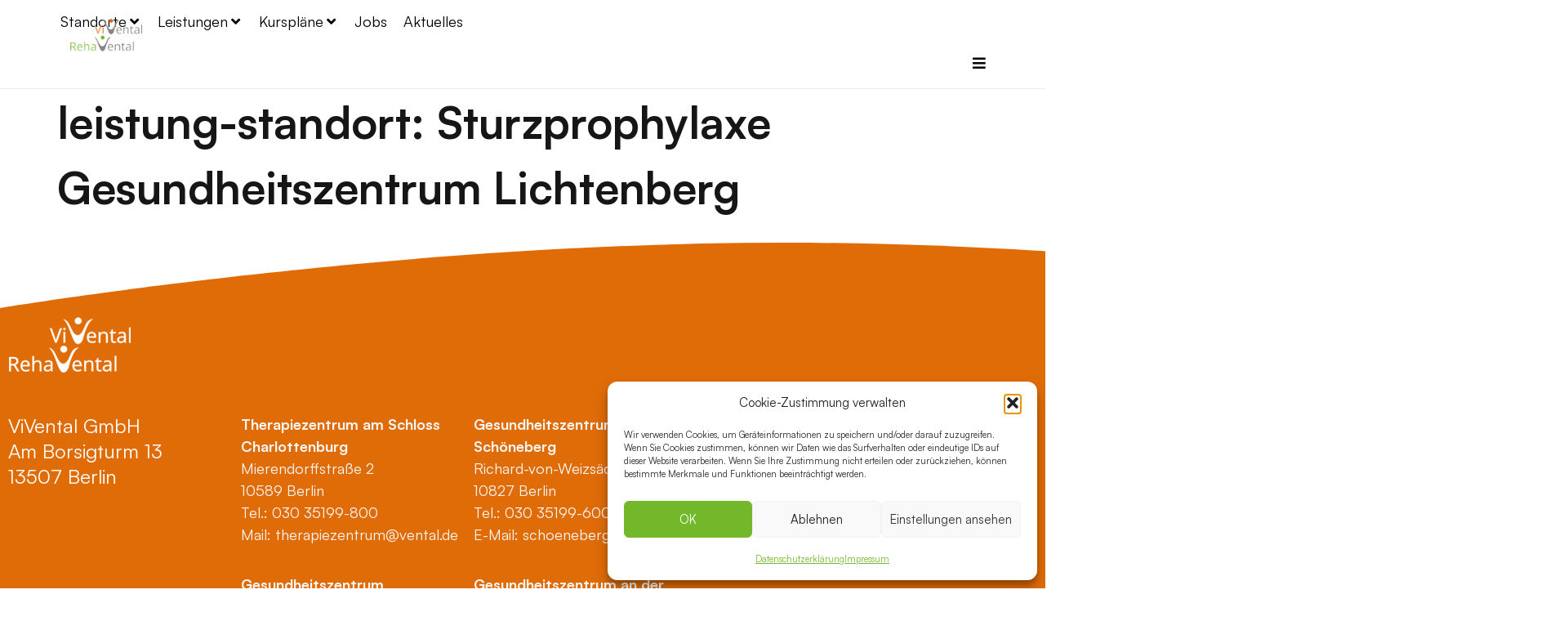

--- FILE ---
content_type: text/html; charset=UTF-8
request_url: https://www.vental.de/leistung-standort/sturzprophylaxe/
body_size: 28450
content:
<!doctype html><html lang="de"><head><meta charset="UTF-8"><meta name="viewport" content="width=device-width, initial-scale=1"><link rel="profile" href="https://gmpg.org/xfn/11"><meta name='robots' content='index, follow, max-image-preview:large, max-snippet:-1, max-video-preview:-1' /><title>Sturzprophylaxe Archive - ViVental und RehaVental</title><link rel="canonical" href="https://www.vental.de/leistung-standort/sturzprophylaxe/" /><meta property="og:locale" content="de_DE" /><meta property="og:type" content="article" /><meta property="og:title" content="Sturzprophylaxe Archive - ViVental und RehaVental" /><meta property="og:url" content="https://www.vental.de/leistung-standort/sturzprophylaxe/" /><meta property="og:site_name" content="ViVental und RehaVental" /><meta name="twitter:card" content="summary_large_image" /> <script type="application/ld+json" class="yoast-schema-graph">{"@context":"https://schema.org","@graph":[{"@type":"CollectionPage","@id":"https://www.vental.de/leistung-standort/sturzprophylaxe/","url":"https://www.vental.de/leistung-standort/sturzprophylaxe/","name":"Sturzprophylaxe Archive - ViVental und RehaVental","isPartOf":{"@id":"https://www.vental.de/#website"},"breadcrumb":{"@id":"https://www.vental.de/leistung-standort/sturzprophylaxe/#breadcrumb"},"inLanguage":"de"},{"@type":"BreadcrumbList","@id":"https://www.vental.de/leistung-standort/sturzprophylaxe/#breadcrumb","itemListElement":[{"@type":"ListItem","position":1,"name":"Startseite","item":"https://www.vental.de/"},{"@type":"ListItem","position":2,"name":"Archiviert","item":"https://www.vental.de/leistung-standort/archiviert/"},{"@type":"ListItem","position":3,"name":"Sturzprophylaxe"}]},{"@type":"WebSite","@id":"https://www.vental.de/#website","url":"https://www.vental.de/","name":"ViVental und RehaVental","description":"Ergotheraphie, Physiotherapie, Rehsport und Gesundheitssport","publisher":{"@id":"https://www.vental.de/#organization"},"potentialAction":[{"@type":"SearchAction","target":{"@type":"EntryPoint","urlTemplate":"https://www.vental.de/?s={search_term_string}"},"query-input":{"@type":"PropertyValueSpecification","valueRequired":true,"valueName":"search_term_string"}}],"inLanguage":"de"},{"@type":"Organization","@id":"https://www.vental.de/#organization","name":"ViVental und RehaVental","url":"https://www.vental.de/","logo":{"@type":"ImageObject","inLanguage":"de","@id":"https://www.vental.de/#/schema/logo/image/","url":"https://www.vental.de/wp-content/uploads/2022/12/logo-farbe.png","contentUrl":"https://www.vental.de/wp-content/uploads/2022/12/logo-farbe.png","width":110,"height":50,"caption":"ViVental und RehaVental "},"image":{"@id":"https://www.vental.de/#/schema/logo/image/"}}]}</script> <link rel="alternate" type="application/rss+xml" title="ViVental und RehaVental  &raquo; Feed" href="https://www.vental.de/feed/" /><link rel="alternate" type="application/rss+xml" title="ViVental und RehaVental  &raquo; Kommentar-Feed" href="https://www.vental.de/comments/feed/" /><link rel="alternate" type="application/rss+xml" title="ViVental und RehaVental  &raquo; Sturzprophylaxe leistung-standort Feed" href="https://www.vental.de/leistung-standort/sturzprophylaxe/feed/" /><style id='wp-img-auto-sizes-contain-inline-css'>img:is([sizes=auto i],[sizes^="auto," i]){contain-intrinsic-size:3000px 1500px}
/*# sourceURL=wp-img-auto-sizes-contain-inline-css */</style><link rel='stylesheet' id='hello-elementor-theme-style-css' href='https://www.vental.de/wp-content/cache/autoptimize/css/autoptimize_single_a480d2bf8c523da1c15b272e519f33f2.css?ver=3.4.5' media='all' /><link rel='stylesheet' id='jet-menu-hello-css' href='https://www.vental.de/wp-content/cache/autoptimize/css/autoptimize_single_8e57921336bb5f390cb9b4db4a33e41f.css?ver=2.4.18' media='all' /><style id='wp-emoji-styles-inline-css'>img.wp-smiley, img.emoji {
		display: inline !important;
		border: none !important;
		box-shadow: none !important;
		height: 1em !important;
		width: 1em !important;
		margin: 0 0.07em !important;
		vertical-align: -0.1em !important;
		background: none !important;
		padding: 0 !important;
	}
/*# sourceURL=wp-emoji-styles-inline-css */</style><link rel='stylesheet' id='wp-block-library-css' href='https://www.vental.de/wp-includes/css/dist/block-library/style.min.css?ver=3480768cd13264fd671382ae97af746e' media='all' /><link rel='stylesheet' id='jet-engine-frontend-css' href='https://www.vental.de/wp-content/cache/autoptimize/css/autoptimize_single_6bb07c10f3177438e2f7a22e465388c3.css?ver=3.8.2' media='all' /><style id='global-styles-inline-css'>:root{--wp--preset--aspect-ratio--square: 1;--wp--preset--aspect-ratio--4-3: 4/3;--wp--preset--aspect-ratio--3-4: 3/4;--wp--preset--aspect-ratio--3-2: 3/2;--wp--preset--aspect-ratio--2-3: 2/3;--wp--preset--aspect-ratio--16-9: 16/9;--wp--preset--aspect-ratio--9-16: 9/16;--wp--preset--color--black: #000000;--wp--preset--color--cyan-bluish-gray: #abb8c3;--wp--preset--color--white: #ffffff;--wp--preset--color--pale-pink: #f78da7;--wp--preset--color--vivid-red: #cf2e2e;--wp--preset--color--luminous-vivid-orange: #ff6900;--wp--preset--color--luminous-vivid-amber: #fcb900;--wp--preset--color--light-green-cyan: #7bdcb5;--wp--preset--color--vivid-green-cyan: #00d084;--wp--preset--color--pale-cyan-blue: #8ed1fc;--wp--preset--color--vivid-cyan-blue: #0693e3;--wp--preset--color--vivid-purple: #9b51e0;--wp--preset--gradient--vivid-cyan-blue-to-vivid-purple: linear-gradient(135deg,rgb(6,147,227) 0%,rgb(155,81,224) 100%);--wp--preset--gradient--light-green-cyan-to-vivid-green-cyan: linear-gradient(135deg,rgb(122,220,180) 0%,rgb(0,208,130) 100%);--wp--preset--gradient--luminous-vivid-amber-to-luminous-vivid-orange: linear-gradient(135deg,rgb(252,185,0) 0%,rgb(255,105,0) 100%);--wp--preset--gradient--luminous-vivid-orange-to-vivid-red: linear-gradient(135deg,rgb(255,105,0) 0%,rgb(207,46,46) 100%);--wp--preset--gradient--very-light-gray-to-cyan-bluish-gray: linear-gradient(135deg,rgb(238,238,238) 0%,rgb(169,184,195) 100%);--wp--preset--gradient--cool-to-warm-spectrum: linear-gradient(135deg,rgb(74,234,220) 0%,rgb(151,120,209) 20%,rgb(207,42,186) 40%,rgb(238,44,130) 60%,rgb(251,105,98) 80%,rgb(254,248,76) 100%);--wp--preset--gradient--blush-light-purple: linear-gradient(135deg,rgb(255,206,236) 0%,rgb(152,150,240) 100%);--wp--preset--gradient--blush-bordeaux: linear-gradient(135deg,rgb(254,205,165) 0%,rgb(254,45,45) 50%,rgb(107,0,62) 100%);--wp--preset--gradient--luminous-dusk: linear-gradient(135deg,rgb(255,203,112) 0%,rgb(199,81,192) 50%,rgb(65,88,208) 100%);--wp--preset--gradient--pale-ocean: linear-gradient(135deg,rgb(255,245,203) 0%,rgb(182,227,212) 50%,rgb(51,167,181) 100%);--wp--preset--gradient--electric-grass: linear-gradient(135deg,rgb(202,248,128) 0%,rgb(113,206,126) 100%);--wp--preset--gradient--midnight: linear-gradient(135deg,rgb(2,3,129) 0%,rgb(40,116,252) 100%);--wp--preset--font-size--small: 13px;--wp--preset--font-size--medium: 20px;--wp--preset--font-size--large: 36px;--wp--preset--font-size--x-large: 42px;--wp--preset--spacing--20: 0.44rem;--wp--preset--spacing--30: 0.67rem;--wp--preset--spacing--40: 1rem;--wp--preset--spacing--50: 1.5rem;--wp--preset--spacing--60: 2.25rem;--wp--preset--spacing--70: 3.38rem;--wp--preset--spacing--80: 5.06rem;--wp--preset--shadow--natural: 6px 6px 9px rgba(0, 0, 0, 0.2);--wp--preset--shadow--deep: 12px 12px 50px rgba(0, 0, 0, 0.4);--wp--preset--shadow--sharp: 6px 6px 0px rgba(0, 0, 0, 0.2);--wp--preset--shadow--outlined: 6px 6px 0px -3px rgb(255, 255, 255), 6px 6px rgb(0, 0, 0);--wp--preset--shadow--crisp: 6px 6px 0px rgb(0, 0, 0);}:root { --wp--style--global--content-size: 800px;--wp--style--global--wide-size: 1200px; }:where(body) { margin: 0; }.wp-site-blocks > .alignleft { float: left; margin-right: 2em; }.wp-site-blocks > .alignright { float: right; margin-left: 2em; }.wp-site-blocks > .aligncenter { justify-content: center; margin-left: auto; margin-right: auto; }:where(.wp-site-blocks) > * { margin-block-start: 24px; margin-block-end: 0; }:where(.wp-site-blocks) > :first-child { margin-block-start: 0; }:where(.wp-site-blocks) > :last-child { margin-block-end: 0; }:root { --wp--style--block-gap: 24px; }:root :where(.is-layout-flow) > :first-child{margin-block-start: 0;}:root :where(.is-layout-flow) > :last-child{margin-block-end: 0;}:root :where(.is-layout-flow) > *{margin-block-start: 24px;margin-block-end: 0;}:root :where(.is-layout-constrained) > :first-child{margin-block-start: 0;}:root :where(.is-layout-constrained) > :last-child{margin-block-end: 0;}:root :where(.is-layout-constrained) > *{margin-block-start: 24px;margin-block-end: 0;}:root :where(.is-layout-flex){gap: 24px;}:root :where(.is-layout-grid){gap: 24px;}.is-layout-flow > .alignleft{float: left;margin-inline-start: 0;margin-inline-end: 2em;}.is-layout-flow > .alignright{float: right;margin-inline-start: 2em;margin-inline-end: 0;}.is-layout-flow > .aligncenter{margin-left: auto !important;margin-right: auto !important;}.is-layout-constrained > .alignleft{float: left;margin-inline-start: 0;margin-inline-end: 2em;}.is-layout-constrained > .alignright{float: right;margin-inline-start: 2em;margin-inline-end: 0;}.is-layout-constrained > .aligncenter{margin-left: auto !important;margin-right: auto !important;}.is-layout-constrained > :where(:not(.alignleft):not(.alignright):not(.alignfull)){max-width: var(--wp--style--global--content-size);margin-left: auto !important;margin-right: auto !important;}.is-layout-constrained > .alignwide{max-width: var(--wp--style--global--wide-size);}body .is-layout-flex{display: flex;}.is-layout-flex{flex-wrap: wrap;align-items: center;}.is-layout-flex > :is(*, div){margin: 0;}body .is-layout-grid{display: grid;}.is-layout-grid > :is(*, div){margin: 0;}body{padding-top: 0px;padding-right: 0px;padding-bottom: 0px;padding-left: 0px;}a:where(:not(.wp-element-button)){text-decoration: underline;}:root :where(.wp-element-button, .wp-block-button__link){background-color: #32373c;border-width: 0;color: #fff;font-family: inherit;font-size: inherit;font-style: inherit;font-weight: inherit;letter-spacing: inherit;line-height: inherit;padding-top: calc(0.667em + 2px);padding-right: calc(1.333em + 2px);padding-bottom: calc(0.667em + 2px);padding-left: calc(1.333em + 2px);text-decoration: none;text-transform: inherit;}.has-black-color{color: var(--wp--preset--color--black) !important;}.has-cyan-bluish-gray-color{color: var(--wp--preset--color--cyan-bluish-gray) !important;}.has-white-color{color: var(--wp--preset--color--white) !important;}.has-pale-pink-color{color: var(--wp--preset--color--pale-pink) !important;}.has-vivid-red-color{color: var(--wp--preset--color--vivid-red) !important;}.has-luminous-vivid-orange-color{color: var(--wp--preset--color--luminous-vivid-orange) !important;}.has-luminous-vivid-amber-color{color: var(--wp--preset--color--luminous-vivid-amber) !important;}.has-light-green-cyan-color{color: var(--wp--preset--color--light-green-cyan) !important;}.has-vivid-green-cyan-color{color: var(--wp--preset--color--vivid-green-cyan) !important;}.has-pale-cyan-blue-color{color: var(--wp--preset--color--pale-cyan-blue) !important;}.has-vivid-cyan-blue-color{color: var(--wp--preset--color--vivid-cyan-blue) !important;}.has-vivid-purple-color{color: var(--wp--preset--color--vivid-purple) !important;}.has-black-background-color{background-color: var(--wp--preset--color--black) !important;}.has-cyan-bluish-gray-background-color{background-color: var(--wp--preset--color--cyan-bluish-gray) !important;}.has-white-background-color{background-color: var(--wp--preset--color--white) !important;}.has-pale-pink-background-color{background-color: var(--wp--preset--color--pale-pink) !important;}.has-vivid-red-background-color{background-color: var(--wp--preset--color--vivid-red) !important;}.has-luminous-vivid-orange-background-color{background-color: var(--wp--preset--color--luminous-vivid-orange) !important;}.has-luminous-vivid-amber-background-color{background-color: var(--wp--preset--color--luminous-vivid-amber) !important;}.has-light-green-cyan-background-color{background-color: var(--wp--preset--color--light-green-cyan) !important;}.has-vivid-green-cyan-background-color{background-color: var(--wp--preset--color--vivid-green-cyan) !important;}.has-pale-cyan-blue-background-color{background-color: var(--wp--preset--color--pale-cyan-blue) !important;}.has-vivid-cyan-blue-background-color{background-color: var(--wp--preset--color--vivid-cyan-blue) !important;}.has-vivid-purple-background-color{background-color: var(--wp--preset--color--vivid-purple) !important;}.has-black-border-color{border-color: var(--wp--preset--color--black) !important;}.has-cyan-bluish-gray-border-color{border-color: var(--wp--preset--color--cyan-bluish-gray) !important;}.has-white-border-color{border-color: var(--wp--preset--color--white) !important;}.has-pale-pink-border-color{border-color: var(--wp--preset--color--pale-pink) !important;}.has-vivid-red-border-color{border-color: var(--wp--preset--color--vivid-red) !important;}.has-luminous-vivid-orange-border-color{border-color: var(--wp--preset--color--luminous-vivid-orange) !important;}.has-luminous-vivid-amber-border-color{border-color: var(--wp--preset--color--luminous-vivid-amber) !important;}.has-light-green-cyan-border-color{border-color: var(--wp--preset--color--light-green-cyan) !important;}.has-vivid-green-cyan-border-color{border-color: var(--wp--preset--color--vivid-green-cyan) !important;}.has-pale-cyan-blue-border-color{border-color: var(--wp--preset--color--pale-cyan-blue) !important;}.has-vivid-cyan-blue-border-color{border-color: var(--wp--preset--color--vivid-cyan-blue) !important;}.has-vivid-purple-border-color{border-color: var(--wp--preset--color--vivid-purple) !important;}.has-vivid-cyan-blue-to-vivid-purple-gradient-background{background: var(--wp--preset--gradient--vivid-cyan-blue-to-vivid-purple) !important;}.has-light-green-cyan-to-vivid-green-cyan-gradient-background{background: var(--wp--preset--gradient--light-green-cyan-to-vivid-green-cyan) !important;}.has-luminous-vivid-amber-to-luminous-vivid-orange-gradient-background{background: var(--wp--preset--gradient--luminous-vivid-amber-to-luminous-vivid-orange) !important;}.has-luminous-vivid-orange-to-vivid-red-gradient-background{background: var(--wp--preset--gradient--luminous-vivid-orange-to-vivid-red) !important;}.has-very-light-gray-to-cyan-bluish-gray-gradient-background{background: var(--wp--preset--gradient--very-light-gray-to-cyan-bluish-gray) !important;}.has-cool-to-warm-spectrum-gradient-background{background: var(--wp--preset--gradient--cool-to-warm-spectrum) !important;}.has-blush-light-purple-gradient-background{background: var(--wp--preset--gradient--blush-light-purple) !important;}.has-blush-bordeaux-gradient-background{background: var(--wp--preset--gradient--blush-bordeaux) !important;}.has-luminous-dusk-gradient-background{background: var(--wp--preset--gradient--luminous-dusk) !important;}.has-pale-ocean-gradient-background{background: var(--wp--preset--gradient--pale-ocean) !important;}.has-electric-grass-gradient-background{background: var(--wp--preset--gradient--electric-grass) !important;}.has-midnight-gradient-background{background: var(--wp--preset--gradient--midnight) !important;}.has-small-font-size{font-size: var(--wp--preset--font-size--small) !important;}.has-medium-font-size{font-size: var(--wp--preset--font-size--medium) !important;}.has-large-font-size{font-size: var(--wp--preset--font-size--large) !important;}.has-x-large-font-size{font-size: var(--wp--preset--font-size--x-large) !important;}
:root :where(.wp-block-pullquote){font-size: 1.5em;line-height: 1.6;}
/*# sourceURL=global-styles-inline-css */</style><link rel='stylesheet' id='cmplz-general-css' href='https://www.vental.de/wp-content/plugins/complianz-gdpr/assets/css/cookieblocker.min.css?ver=1766401057' media='all' /><link rel='stylesheet' id='hello-elementor-css' href='https://www.vental.de/wp-content/cache/autoptimize/css/autoptimize_single_af4b9638d69957103dc5ea259563873e.css?ver=3.4.5' media='all' /><link rel='stylesheet' id='hello-elementor-header-footer-css' href='https://www.vental.de/wp-content/cache/autoptimize/css/autoptimize_single_86dbb47955bb9db9c74abc72efb0c6f6.css?ver=3.4.5' media='all' /><link rel='stylesheet' id='elementor-frontend-css' href='https://www.vental.de/wp-content/uploads/elementor/css/custom-frontend.min.css?ver=1768481898' media='all' /><link rel='stylesheet' id='elementor-post-11991-css' href='https://www.vental.de/wp-content/cache/autoptimize/css/autoptimize_single_6aa5952a6800bfffcad1ec3c04eaf1fe.css?ver=1768481898' media='all' /><link rel='stylesheet' id='cx-google-fonts-jet_menu_options-css' href='https://www.vental.de/wp-content/cache/autoptimize/css/autoptimize_single_da5d85b7c895aa2bb029ec719f3eb4d0.css?v=1681202589' media='all' /><link rel='stylesheet' id='jet-menu-public-styles-css' href='https://www.vental.de/wp-content/cache/autoptimize/css/autoptimize_single_95a627cf45499e225dfde4bc875f05a9.css?ver=2.4.18' media='all' /><link rel='stylesheet' id='widget-image-css' href='https://www.vental.de/wp-content/plugins/elementor/assets/css/widget-image.min.css?ver=3.34.0' media='all' /><link rel='stylesheet' id='widget-icon-list-css' href='https://www.vental.de/wp-content/uploads/elementor/css/custom-widget-icon-list.min.css?ver=1768481898' media='all' /><link rel='stylesheet' id='elementor-icons-css' href='https://www.vental.de/wp-content/plugins/elementor/assets/lib/eicons/css/elementor-icons.min.css?ver=5.45.0' media='all' /><link rel='stylesheet' id='jet-tabs-frontend-css' href='https://www.vental.de/wp-content/cache/autoptimize/css/autoptimize_single_705c7d06061df3e37d7a14b680ece9ae.css?ver=2.2.12.1' media='all' /><link rel='stylesheet' id='swiper-css' href='https://www.vental.de/wp-content/plugins/elementor/assets/lib/swiper/v8/css/swiper.min.css?ver=8.4.5' media='all' /><link rel='stylesheet' id='elementor-post-11999-css' href='https://www.vental.de/wp-content/cache/autoptimize/css/autoptimize_single_f246a014587751bdc5f65c616cc8cf60.css?ver=1768481898' media='all' /><link rel='stylesheet' id='elementor-post-12096-css' href='https://www.vental.de/wp-content/cache/autoptimize/css/autoptimize_single_04f8e24f10d6930a9043c964647c1d03.css?ver=1768481898' media='all' /><link rel='stylesheet' id='elementor-icons-shared-0-css' href='https://www.vental.de/wp-content/plugins/elementor/assets/lib/font-awesome/css/fontawesome.min.css?ver=5.15.3' media='all' /><link rel='stylesheet' id='elementor-icons-fa-solid-css' href='https://www.vental.de/wp-content/plugins/elementor/assets/lib/font-awesome/css/solid.min.css?ver=5.15.3' media='all' /> <script src="https://www.vental.de/wp-includes/js/jquery/jquery.min.js?ver=3.7.1" id="jquery-core-js"></script> <script defer src="https://www.vental.de/wp-includes/js/jquery/jquery-migrate.min.js?ver=3.4.1" id="jquery-migrate-js"></script> <link rel="https://api.w.org/" href="https://www.vental.de/wp-json/" /><link rel="alternate" title="JSON" type="application/json" href="https://www.vental.de/wp-json/wp/v2/leistung-standort/118" /><link rel="EditURI" type="application/rsd+xml" title="RSD" href="https://www.vental.de/xmlrpc.php?rsd" /><style>.cmplz-hidden {
					display: none !important;
				}</style><meta name="generator" content="Elementor 3.34.0; features: additional_custom_breakpoints; settings: css_print_method-external, google_font-enabled, font_display-swap"><style>.e-con.e-parent:nth-of-type(n+4):not(.e-lazyloaded):not(.e-no-lazyload),
				.e-con.e-parent:nth-of-type(n+4):not(.e-lazyloaded):not(.e-no-lazyload) * {
					background-image: none !important;
				}
				@media screen and (max-height: 1024px) {
					.e-con.e-parent:nth-of-type(n+3):not(.e-lazyloaded):not(.e-no-lazyload),
					.e-con.e-parent:nth-of-type(n+3):not(.e-lazyloaded):not(.e-no-lazyload) * {
						background-image: none !important;
					}
				}
				@media screen and (max-height: 640px) {
					.e-con.e-parent:nth-of-type(n+2):not(.e-lazyloaded):not(.e-no-lazyload),
					.e-con.e-parent:nth-of-type(n+2):not(.e-lazyloaded):not(.e-no-lazyload) * {
						background-image: none !important;
					}
				}</style><link rel="icon" href="https://www.vental.de/wp-content/uploads/2017/10/cropped-favicon-vental-32x32.png" sizes="32x32" /><link rel="icon" href="https://www.vental.de/wp-content/uploads/2017/10/cropped-favicon-vental-192x192.png" sizes="192x192" /><link rel="apple-touch-icon" href="https://www.vental.de/wp-content/uploads/2017/10/cropped-favicon-vental-180x180.png" /><meta name="msapplication-TileImage" content="https://www.vental.de/wp-content/uploads/2017/10/cropped-favicon-vental-270x270.png" /><style id="wp-custom-css">/*body {-webkit-hyphens: auto;
  -ms-hyphens: auto;
		hyphens: auto !important;}*/

.elementor-location-header .header-logo-gruen-weiss img {
	max-width: 110px;
	height: auto;
}
.elementor-945 .elementor-element.elementor-element-7c991c9 .elementor-post__card .elementor-post__meta-data {
	padding-bottom: 32px;
	font-size: 16px;
}

.elementor-section.elementor-top-section.elementor-sticky.elementor-sticky--active img {
	height: auto;
}

html, body {
  overflow-x: hidden;
}
body {
  position: relative
}

h1:not(:first-of-type) {hyphens:auto !important;}
h2 {hyphens:auto !important;}
.jet-listing-grid h2 {
	hyphens: manual;
}

#jet-mega-menu-item-12010 .jet-mega-menu-item__inner {
	justify-items: flex-start;
}

.jet-mega-menu-item-12009 .jet-mega-menu-item.jet-mega-menu-item--sub-level:not(.jet-mega-menu-item-has-children) .jet-mega-menu-item__inner {
	justify-content: flex-end;
}

@media only screen and (max-width: 1440px) and (min-width: 1025px) {

	.jet-mega-menu-mega-container__inner h2 {
		font-size: 19px !important;
		margin-bottom: 0px !important;
	}
	
	.jet-mega-menu-mega-container__inner .elementor-button-link {
		font-size: 14px !important;
		padding: 12px 24px 12px 24px !important;
	}
	
	.jet-mega-menu-mega-container__inner p {
		font-size: 14px !important;
		margin-bottom: 0 !important;
	}
}

.page-id-952 .jet-listing-grid__item h2 {
	hyphens: initial;
}

.page-id-952 .jet-listing-grid__item > .elementor > .elementor-section {
	margin-bottom: 54px;
}

@media only screen and (max-width:960px) {
		.page-id-952 .jet-listing-grid__item > .elementor > .elementor-section {
		margin-bottom: 24px;
	}
}</style></head><body data-cmplz=1 class="archive tax-leistung-standort term-sturzprophylaxe term-118 wp-custom-logo wp-embed-responsive wp-theme-hello-elementor hello-elementor-default jet-mega-menu-location elementor-default elementor-kit-11991"> <a class="skip-link screen-reader-text" href="#content">Zum Inhalt springen</a><header data-elementor-type="header" data-elementor-id="11999" class="elementor elementor-11999 elementor-location-header" data-elementor-post-type="elementor_library"><section class="elementor-section elementor-top-section elementor-element elementor-element-ebccfe1 elementor-section-full_width elementor-section-height-min-height elementor-section-items-stretch elementor-section-content-middle elementor-section-height-default" data-id="ebccfe1" data-element_type="section" data-settings="{&quot;background_background&quot;:&quot;classic&quot;}"><div class="elementor-container elementor-column-gap-default"><div class="elementor-column elementor-col-100 elementor-top-column elementor-element elementor-element-7a830f8" data-id="7a830f8" data-element_type="column"><div class="elementor-widget-wrap elementor-element-populated"><div class="elementor-element elementor-element-2ec5b17 elementor-widget__width-auto elementor-absolute elementor-widget elementor-widget-image" data-id="2ec5b17" data-element_type="widget" data-settings="{&quot;_position&quot;:&quot;absolute&quot;}" data-widget_type="image.default"><div class="elementor-widget-container"> <a href="/"> <img width="110" height="50" src="https://www.vental.de/wp-content/uploads/2022/12/logo-farbe.png" class="attachment-full size-full wp-image-12685" alt="" /> </a></div></div><div class="elementor-element elementor-element-1b04554 elementor-hidden-tablet elementor-hidden-mobile elementor-widget elementor-widget-jet-mega-menu" data-id="1b04554" data-element_type="widget" data-widget_type="jet-mega-menu.default"><div class="elementor-widget-container"><div class="jet-mega-menu jet-mega-menu--layout-horizontal jet-mega-menu--sub-position-left jet-mega-menu--dropdown-layout-default jet-mega-menu--dropdown-position-right jet-mega-menu--animation-none jet-mega-menu--location-elementor    jet-mega-menu--fill-svg-icons" data-settings='{"menuId":"19","menuUniqId":"696d38d1c5229","rollUp":false,"megaAjaxLoad":false,"layout":"horizontal","subEvent":"hover","subCloseBehavior":"mouseleave","mouseLeaveDelay":500,"subTrigger":"item","subPosition":"left","megaWidthType":"container","megaWidthSelector":"","breakpoint":768,"signatures":{"template_12634":{"id":12634,"signature":"e050876a8eb128285b13d5ce3b840c11"}}}'><div class="jet-mega-menu-toggle" role="button" tabindex="0" aria-label="Open/Close Menu"><div class="jet-mega-menu-toggle-icon jet-mega-menu-toggle-icon--default-state"><i class="fas fa-bars"></i></div><div class="jet-mega-menu-toggle-icon jet-mega-menu-toggle-icon--opened-state"><i class="fas fa-times"></i></div></div><nav class="jet-mega-menu-container" aria-label="Main nav"><ul class="jet-mega-menu-list"><li id="jet-mega-menu-item-12004" class="jet-mega-menu-item jet-mega-menu-item-type-post_type jet-mega-menu-item-object-page jet-mega-menu-item-has-children jet-mega-menu-item--mega jet-mega-menu-item-has-children jet-mega-menu-item--top-level jet-mega-menu-item-12004"><div class="jet-mega-menu-item__inner" role="button" tabindex="0" aria-haspopup="true" aria-expanded="false" aria-label="Standorte"><a href="https://www.vental.de/standorte/" class="jet-mega-menu-item__link jet-mega-menu-item__link--top-level"><div class="jet-mega-menu-item__title"><div class="jet-mega-menu-item__label">Standorte</div></div></a><div class="jet-mega-menu-item__dropdown"><i class="fas fa-angle-down"></i></div></div><div class="jet-mega-menu-mega-container" data-template-id="12634" data-template-content="elementor" data-position="default"><div class="jet-mega-menu-mega-container__inner"><style>.elementor-12634 .elementor-element.elementor-element-52fb5255 > .elementor-container > .elementor-column > .elementor-widget-wrap{align-content:flex-start;align-items:flex-start;}.elementor-12634 .elementor-element.elementor-element-52fb5255:not(.elementor-motion-effects-element-type-background), .elementor-12634 .elementor-element.elementor-element-52fb5255 > .elementor-motion-effects-container > .elementor-motion-effects-layer{background-color:#FFFFFF;}.elementor-12634 .elementor-element.elementor-element-52fb5255 > .elementor-container{max-width:1600px;}.elementor-12634 .elementor-element.elementor-element-52fb5255, .elementor-12634 .elementor-element.elementor-element-52fb5255 > .elementor-background-overlay{border-radius:24px 24px 24px 24px;}.elementor-12634 .elementor-element.elementor-element-52fb5255{transition:background 0.3s, border 0.3s, border-radius 0.3s, box-shadow 0.3s;padding:20px 20px 20px 20px;}.elementor-12634 .elementor-element.elementor-element-52fb5255 > .elementor-background-overlay{transition:background 0.3s, border-radius 0.3s, opacity 0.3s;}.elementor-12634 .elementor-element.elementor-element-c49f351 > .elementor-widget-wrap > .elementor-widget:not(.elementor-widget__width-auto):not(.elementor-widget__width-initial):not(:last-child):not(.elementor-absolute){margin-block-end:: 20px;}.elementor-widget-heading .elementor-heading-title{font-family:var( --e-global-typography-primary-font-family ), Sans-serif;font-size:var( --e-global-typography-primary-font-size );font-weight:var( --e-global-typography-primary-font-weight );color:var( --e-global-color-primary );}.elementor-12634 .elementor-element.elementor-element-ba6077e .elementor-heading-title{font-family:var( --e-global-typography-secondary-font-family ), Sans-serif;font-size:var( --e-global-typography-secondary-font-size );font-weight:var( --e-global-typography-secondary-font-weight );}.elementor-widget-image .widget-image-caption{color:var( --e-global-color-text );font-family:var( --e-global-typography-text-font-family ), Sans-serif;font-size:var( --e-global-typography-text-font-size );font-weight:var( --e-global-typography-text-font-weight );}.elementor-widget-text-editor{font-family:var( --e-global-typography-text-font-family ), Sans-serif;font-size:var( --e-global-typography-text-font-size );font-weight:var( --e-global-typography-text-font-weight );color:var( --e-global-color-text );}.elementor-widget-text-editor.elementor-drop-cap-view-stacked .elementor-drop-cap{background-color:var( --e-global-color-primary );}.elementor-widget-text-editor.elementor-drop-cap-view-framed .elementor-drop-cap, .elementor-widget-text-editor.elementor-drop-cap-view-default .elementor-drop-cap{color:var( --e-global-color-primary );border-color:var( --e-global-color-primary );}.elementor-12634 .elementor-element.elementor-element-db2063e{font-family:"Satoshi", Sans-serif;font-size:16px;font-weight:500;}.elementor-widget-button .elementor-button{background-color:var( --e-global-color-accent );font-family:var( --e-global-typography-accent-font-family ), Sans-serif;font-weight:var( --e-global-typography-accent-font-weight );}.elementor-12634 .elementor-element.elementor-element-39907c5 .elementor-button-content-wrapper{flex-direction:row-reverse;}.elementor-12634 .elementor-element.elementor-element-39907c5 .elementor-button .elementor-button-content-wrapper{gap:16px;}.elementor-12634 .elementor-element.elementor-element-39907c5 .elementor-button{font-family:"Satoshi", Sans-serif;font-size:16px;font-weight:700;padding:16px 32px 16px 32px;}.elementor-12634 .elementor-element.elementor-element-c8d5d35 > .elementor-widget-wrap > .elementor-widget:not(.elementor-widget__width-auto):not(.elementor-widget__width-initial):not(:last-child):not(.elementor-absolute){margin-block-end:: 20px;}.elementor-12634 .elementor-element.elementor-element-e55e2a1 .elementor-heading-title{font-family:var( --e-global-typography-secondary-font-family ), Sans-serif;font-size:var( --e-global-typography-secondary-font-size );font-weight:var( --e-global-typography-secondary-font-weight );}.elementor-12634 .elementor-element.elementor-element-ee5e358{font-family:"Satoshi", Sans-serif;font-size:16px;font-weight:500;}.elementor-12634 .elementor-element.elementor-element-a2abdef .elementor-button-content-wrapper{flex-direction:row-reverse;}.elementor-12634 .elementor-element.elementor-element-a2abdef .elementor-button .elementor-button-content-wrapper{gap:16px;}.elementor-12634 .elementor-element.elementor-element-a2abdef .elementor-button{font-family:"Satoshi", Sans-serif;font-size:16px;font-weight:700;padding:16px 32px 16px 32px;}.elementor-12634 .elementor-element.elementor-element-8c28491 .elementor-heading-title{font-family:var( --e-global-typography-secondary-font-family ), Sans-serif;font-size:var( --e-global-typography-secondary-font-size );font-weight:var( --e-global-typography-secondary-font-weight );}.elementor-12634 .elementor-element.elementor-element-6ded91a{font-family:"Satoshi", Sans-serif;font-size:16px;font-weight:500;}.elementor-12634 .elementor-element.elementor-element-3f30ba7 .elementor-button-content-wrapper{flex-direction:row-reverse;}.elementor-12634 .elementor-element.elementor-element-3f30ba7 .elementor-button .elementor-button-content-wrapper{gap:16px;}.elementor-12634 .elementor-element.elementor-element-3f30ba7 .elementor-button{font-family:"Satoshi", Sans-serif;font-size:16px;font-weight:700;padding:16px 32px 16px 32px;}.elementor-12634 .elementor-element.elementor-element-6d196f9 .elementor-heading-title{font-family:var( --e-global-typography-secondary-font-family ), Sans-serif;font-size:var( --e-global-typography-secondary-font-size );font-weight:var( --e-global-typography-secondary-font-weight );}.elementor-12634 .elementor-element.elementor-element-062116c{font-family:"Satoshi", Sans-serif;font-size:16px;font-weight:500;}.elementor-12634 .elementor-element.elementor-element-f7fa69b .elementor-button-content-wrapper{flex-direction:row-reverse;}.elementor-12634 .elementor-element.elementor-element-f7fa69b .elementor-button .elementor-button-content-wrapper{gap:16px;}.elementor-12634 .elementor-element.elementor-element-f7fa69b .elementor-button{font-family:"Satoshi", Sans-serif;font-size:16px;font-weight:700;padding:16px 32px 16px 32px;}.elementor-12634 .elementor-element.elementor-element-ef3878b .elementor-heading-title{font-family:var( --e-global-typography-secondary-font-family ), Sans-serif;font-size:var( --e-global-typography-secondary-font-size );font-weight:var( --e-global-typography-secondary-font-weight );}.elementor-12634 .elementor-element.elementor-element-088b65e{font-family:"Satoshi", Sans-serif;font-size:16px;font-weight:500;}.elementor-12634 .elementor-element.elementor-element-8222f19 .elementor-button-content-wrapper{flex-direction:row-reverse;}.elementor-12634 .elementor-element.elementor-element-8222f19 .elementor-button .elementor-button-content-wrapper{gap:16px;}.elementor-12634 .elementor-element.elementor-element-8222f19 .elementor-button{font-family:"Satoshi", Sans-serif;font-size:16px;font-weight:700;padding:16px 32px 16px 32px;}@media(max-width:1024px) and (min-width:768px){.elementor-12634 .elementor-element.elementor-element-c49f351{width:100%;}.elementor-12634 .elementor-element.elementor-element-c8d5d35{width:100%;}.elementor-12634 .elementor-element.elementor-element-968fc50{width:100%;}.elementor-12634 .elementor-element.elementor-element-85c0143{width:100%;}.elementor-12634 .elementor-element.elementor-element-1b117c8{width:100%;}}@media(max-width:1366px){.elementor-widget-heading .elementor-heading-title{font-size:var( --e-global-typography-primary-font-size );}.elementor-12634 .elementor-element.elementor-element-ba6077e .elementor-heading-title{font-size:var( --e-global-typography-secondary-font-size );}.elementor-widget-image .widget-image-caption{font-size:var( --e-global-typography-text-font-size );}.elementor-widget-text-editor{font-size:var( --e-global-typography-text-font-size );}.elementor-12634 .elementor-element.elementor-element-e55e2a1 .elementor-heading-title{font-size:var( --e-global-typography-secondary-font-size );}.elementor-12634 .elementor-element.elementor-element-8c28491 .elementor-heading-title{font-size:var( --e-global-typography-secondary-font-size );}.elementor-12634 .elementor-element.elementor-element-6d196f9 .elementor-heading-title{font-size:var( --e-global-typography-secondary-font-size );}.elementor-12634 .elementor-element.elementor-element-ef3878b .elementor-heading-title{font-size:var( --e-global-typography-secondary-font-size );}}@media(max-width:1024px){.elementor-widget-heading .elementor-heading-title{font-size:var( --e-global-typography-primary-font-size );}.elementor-12634 .elementor-element.elementor-element-ba6077e .elementor-heading-title{font-size:var( --e-global-typography-secondary-font-size );}.elementor-widget-image .widget-image-caption{font-size:var( --e-global-typography-text-font-size );}.elementor-widget-text-editor{font-size:var( --e-global-typography-text-font-size );}.elementor-12634 .elementor-element.elementor-element-e55e2a1 .elementor-heading-title{font-size:var( --e-global-typography-secondary-font-size );}.elementor-12634 .elementor-element.elementor-element-8c28491 .elementor-heading-title{font-size:var( --e-global-typography-secondary-font-size );}.elementor-12634 .elementor-element.elementor-element-6d196f9 .elementor-heading-title{font-size:var( --e-global-typography-secondary-font-size );}.elementor-12634 .elementor-element.elementor-element-ef3878b .elementor-heading-title{font-size:var( --e-global-typography-secondary-font-size );}}@media(max-width:767px){.elementor-12634 .elementor-element.elementor-element-52fb5255{padding:0px 0px 0px 0px;}.elementor-12634 .elementor-element.elementor-element-c49f351{width:100%;}.elementor-widget-heading .elementor-heading-title{font-size:var( --e-global-typography-primary-font-size );}.elementor-12634 .elementor-element.elementor-element-ba6077e .elementor-heading-title{font-size:var( --e-global-typography-secondary-font-size );}.elementor-widget-image .widget-image-caption{font-size:var( --e-global-typography-text-font-size );}.elementor-widget-text-editor{font-size:var( --e-global-typography-text-font-size );}.elementor-12634 .elementor-element.elementor-element-c8d5d35{width:100%;}.elementor-12634 .elementor-element.elementor-element-e55e2a1 .elementor-heading-title{font-size:var( --e-global-typography-secondary-font-size );}.elementor-12634 .elementor-element.elementor-element-968fc50{width:100%;}.elementor-12634 .elementor-element.elementor-element-8c28491 .elementor-heading-title{font-size:var( --e-global-typography-secondary-font-size );}.elementor-12634 .elementor-element.elementor-element-85c0143{width:100%;}.elementor-12634 .elementor-element.elementor-element-6d196f9 .elementor-heading-title{font-size:var( --e-global-typography-secondary-font-size );}.elementor-12634 .elementor-element.elementor-element-1b117c8{width:100%;}.elementor-12634 .elementor-element.elementor-element-ef3878b .elementor-heading-title{font-size:var( --e-global-typography-secondary-font-size );}}/* Start custom CSS for image, class: .elementor-element-82adb7c */.elementor-12634 .elementor-element.elementor-element-82adb7c img {height: 230px; object-fit:cover}/* End custom CSS */
/* Start custom CSS for image, class: .elementor-element-c97520f */.elementor-12634 .elementor-element.elementor-element-c97520f img {height: 230px; object-fit:cover}/* End custom CSS */
/* Start custom CSS for image, class: .elementor-element-7743faa */.elementor-12634 .elementor-element.elementor-element-7743faa img {height: 230px; object-fit:cover}/* End custom CSS */
/* Start custom CSS for image, class: .elementor-element-cc4cfa7 */.elementor-12634 .elementor-element.elementor-element-cc4cfa7 img {height: 230px; object-fit:cover}/* End custom CSS */
/* Start custom CSS for image, class: .elementor-element-952cdde */.elementor-12634 .elementor-element.elementor-element-952cdde img {height: 230px; object-fit:cover}/* End custom CSS */
/* Start custom CSS for section, class: .elementor-element-52fb5255 */.jet-mega-menu.jet-mega-menu--layout-horizontal .jet-mega-menu-mega-container__inner {
    background: transparent;
}
.jet-mega-menu .jet-mega-menu-mega-container__inner h2,
.jet-mega-menu .jet-mega-menu-mega-container__inner h3 {
    hyphens: manual !important;
}
.elementor-12634 .elementor-element.elementor-element-52fb5255 {
    background: #ffffff;
}/* End custom CSS */
/* Start Custom Fonts CSS */@font-face {
	font-family: 'Satoshi';
	font-style: normal;
	font-weight: 900;
	font-display: auto;
	src: url('https://www.vental.de/wp-content/uploads/2022/12/Satoshi-Black.woff2') format('woff2');
}
@font-face {
	font-family: 'Satoshi';
	font-style: normal;
	font-weight: 700;
	font-display: auto;
	src: url('https://www.vental.de/wp-content/uploads/2022/12/Satoshi-Bold.woff2') format('woff2');
}
@font-face {
	font-family: 'Satoshi';
	font-style: normal;
	font-weight: 600;
	font-display: auto;
	src: url('https://www.vental.de/wp-content/uploads/2022/12/Satoshi-Medium.woff2') format('woff2');
}
@font-face {
	font-family: 'Satoshi';
	font-style: normal;
	font-weight: 500;
	font-display: auto;
	src: url('https://www.vental.de/wp-content/uploads/2022/12/Satoshi-Regular.woff2') format('woff2');
}
/* End Custom Fonts CSS */</style><div data-elementor-type="wp-post" data-elementor-id="12634" class="elementor elementor-12634" data-elementor-post-type="jet-menu"><section class="elementor-section elementor-top-section elementor-element elementor-element-52fb5255 elementor-section-content-top elementor-section-boxed elementor-section-height-default elementor-section-height-default" data-id="52fb5255" data-element_type="section" data-settings="{&quot;background_background&quot;:&quot;classic&quot;}"><div class="elementor-container elementor-column-gap-default"><div class="elementor-column elementor-col-20 elementor-top-column elementor-element elementor-element-c49f351" data-id="c49f351" data-element_type="column"><div class="elementor-widget-wrap elementor-element-populated"><div class="elementor-element elementor-element-ba6077e elementor-widget elementor-widget-heading" data-id="ba6077e" data-element_type="widget" data-widget_type="heading.default"><div class="elementor-widget-container"><h2 class="elementor-heading-title elementor-size-default"><a href="https://www.vental.de/standorte/gesundheitszentrum-lichtenberg/">Gesundheitszentrum Lichtenberg</a></h2></div></div><div class="elementor-element elementor-element-82adb7c elementor-widget elementor-widget-image" data-id="82adb7c" data-element_type="widget" data-widget_type="image.default"><div class="elementor-widget-container"> <a href="https://www.vental.de/standorte/gesundheitszentrum-lichtenberg/"> <img fetchpriority="high" width="800" height="800" src="https://www.vental.de/wp-content/uploads/2023/01/1000030746_web.jpg" class="attachment-large size-large wp-image-19632" alt="Team Gesundheitszentrum Lichtenberg" srcset="https://www.vental.de/wp-content/uploads/2023/01/1000030746_web.jpg 1024w, https://www.vental.de/wp-content/uploads/2023/01/1000030746_web-300x300.jpg 300w, https://www.vental.de/wp-content/uploads/2023/01/1000030746_web-150x150.jpg 150w, https://www.vental.de/wp-content/uploads/2023/01/1000030746_web-768x768.jpg 768w" sizes="(max-width: 800px) 100vw, 800px" /> </a></div></div><div class="elementor-element elementor-element-db2063e elementor-widget elementor-widget-text-editor" data-id="db2063e" data-element_type="widget" data-widget_type="text-editor.default"><div class="elementor-widget-container"><p>Ruschestraße 104, Haus 21<br />10365 Berlin</p></div></div><div class="elementor-element elementor-element-39907c5 elementor-widget elementor-widget-button" data-id="39907c5" data-element_type="widget" data-widget_type="button.default"><div class="elementor-widget-container"><div class="elementor-button-wrapper"> <a class="elementor-button elementor-button-link elementor-size-sm" href="/standorte/gesundheitszentrum-lichtenberg/"> <span class="elementor-button-content-wrapper"> <span class="elementor-button-icon"> <i aria-hidden="true" class="fas fa-arrow-right"></i> </span> <span class="elementor-button-text">Standort entdecken</span> </span> </a></div></div></div></div></div><div class="elementor-column elementor-col-20 elementor-top-column elementor-element elementor-element-c8d5d35" data-id="c8d5d35" data-element_type="column"><div class="elementor-widget-wrap elementor-element-populated"><div class="elementor-element elementor-element-e55e2a1 elementor-widget elementor-widget-heading" data-id="e55e2a1" data-element_type="widget" data-widget_type="heading.default"><div class="elementor-widget-container"><h2 class="elementor-heading-title elementor-size-default"><a href="https://www.vental.de/standorte/gesundheitszentrum-schoeneberg">Gesundheitszentrum Schöneberg</a></h2></div></div><div class="elementor-element elementor-element-c97520f elementor-widget elementor-widget-image" data-id="c97520f" data-element_type="widget" data-widget_type="image.default"><div class="elementor-widget-container"> <a href="https://www.vental.de/standorte/gesundheitszentrum-schoeneberg"> <img width="800" height="800" src="https://www.vental.de/wp-content/uploads/2023/01/1000124367_web.jpg" class="attachment-large size-large wp-image-19633" alt="Team Gesundheitszentrum Schöneberg" srcset="https://www.vental.de/wp-content/uploads/2023/01/1000124367_web.jpg 1024w, https://www.vental.de/wp-content/uploads/2023/01/1000124367_web-300x300.jpg 300w, https://www.vental.de/wp-content/uploads/2023/01/1000124367_web-150x150.jpg 150w, https://www.vental.de/wp-content/uploads/2023/01/1000124367_web-768x768.jpg 768w" sizes="(max-width: 800px) 100vw, 800px" /> </a></div></div><div class="elementor-element elementor-element-ee5e358 elementor-widget elementor-widget-text-editor" data-id="ee5e358" data-element_type="widget" data-widget_type="text-editor.default"><div class="elementor-widget-container"><p>Richard-von-Weizsäcker-Platz 1<br />10827 Berlin</p></div></div><div class="elementor-element elementor-element-a2abdef elementor-widget elementor-widget-button" data-id="a2abdef" data-element_type="widget" data-widget_type="button.default"><div class="elementor-widget-container"><div class="elementor-button-wrapper"> <a class="elementor-button elementor-button-link elementor-size-sm" href="/standorte/gesundheitszentrum-schoeneberg"> <span class="elementor-button-content-wrapper"> <span class="elementor-button-icon"> <i aria-hidden="true" class="fas fa-arrow-right"></i> </span> <span class="elementor-button-text">Standort entdecken</span> </span> </a></div></div></div></div></div><div class="elementor-column elementor-col-20 elementor-top-column elementor-element elementor-element-968fc50" data-id="968fc50" data-element_type="column"><div class="elementor-widget-wrap elementor-element-populated"><div class="elementor-element elementor-element-8c28491 elementor-widget elementor-widget-heading" data-id="8c28491" data-element_type="widget" data-widget_type="heading.default"><div class="elementor-widget-container"><h2 class="elementor-heading-title elementor-size-default"><a href="https://www.vental.de/standorte/gesundheitszentrum-an-der-oper/">Gesundheitszentrum an der Oper</a></h2></div></div><div class="elementor-element elementor-element-7743faa elementor-widget elementor-widget-image" data-id="7743faa" data-element_type="widget" data-widget_type="image.default"><div class="elementor-widget-container"> <a href="https://www.vental.de/standorte/gesundheitszentrum-an-der-oper/"> <img loading="lazy" width="800" height="800" src="https://www.vental.de/wp-content/uploads/2023/01/20251027_131700done3_web.jpg" class="attachment-large size-large wp-image-19634" alt="Team Gesundheitszentrum an der Oper" srcset="https://www.vental.de/wp-content/uploads/2023/01/20251027_131700done3_web.jpg 1024w, https://www.vental.de/wp-content/uploads/2023/01/20251027_131700done3_web-300x300.jpg 300w, https://www.vental.de/wp-content/uploads/2023/01/20251027_131700done3_web-150x150.jpg 150w, https://www.vental.de/wp-content/uploads/2023/01/20251027_131700done3_web-768x768.jpg 768w" sizes="(max-width: 800px) 100vw, 800px" /> </a></div></div><div class="elementor-element elementor-element-6ded91a elementor-widget elementor-widget-text-editor" data-id="6ded91a" data-element_type="widget" data-widget_type="text-editor.default"><div class="elementor-widget-container"><p>Bismarckstraße 79/80<br /><span class="fMYBhe">10627 Berlin</span></p></div></div><div class="elementor-element elementor-element-3f30ba7 elementor-widget elementor-widget-button" data-id="3f30ba7" data-element_type="widget" data-widget_type="button.default"><div class="elementor-widget-container"><div class="elementor-button-wrapper"> <a class="elementor-button elementor-button-link elementor-size-sm" href="/standorte/gesundheitszentrum-an-der-oper"> <span class="elementor-button-content-wrapper"> <span class="elementor-button-icon"> <i aria-hidden="true" class="fas fa-arrow-right"></i> </span> <span class="elementor-button-text">Standort entdecken</span> </span> </a></div></div></div></div></div><div class="elementor-column elementor-col-20 elementor-top-column elementor-element elementor-element-85c0143" data-id="85c0143" data-element_type="column"><div class="elementor-widget-wrap elementor-element-populated"><div class="elementor-element elementor-element-6d196f9 elementor-widget elementor-widget-heading" data-id="6d196f9" data-element_type="widget" data-widget_type="heading.default"><div class="elementor-widget-container"><h2 class="elementor-heading-title elementor-size-default"><a href="https://www.vental.de/standorte/gesundheitszentrum-zehlendorf">Gesundheitszentrum Zehlendorf</a></h2></div></div><div class="elementor-element elementor-element-cc4cfa7 elementor-widget elementor-widget-image" data-id="cc4cfa7" data-element_type="widget" data-widget_type="image.default"><div class="elementor-widget-container"> <a href="https://www.vental.de/standorte/gesundheitszentrum-zehlendorf/"> <img loading="lazy" width="800" height="533" src="https://www.vental.de/wp-content/uploads/2022/12/StandortCollage-Zehlendorf-1.jpg" class="attachment-large size-large wp-image-12361" alt="" srcset="https://www.vental.de/wp-content/uploads/2022/12/StandortCollage-Zehlendorf-1.jpg 959w, https://www.vental.de/wp-content/uploads/2022/12/StandortCollage-Zehlendorf-1-300x200.jpg 300w, https://www.vental.de/wp-content/uploads/2022/12/StandortCollage-Zehlendorf-1-768x512.jpg 768w" sizes="(max-width: 800px) 100vw, 800px" /> </a></div></div><div class="elementor-element elementor-element-062116c elementor-widget elementor-widget-text-editor" data-id="062116c" data-element_type="widget" data-widget_type="text-editor.default"><div class="elementor-widget-container"><p>Spanische Allee 16, Haus B <br />14129 Berlin</p></div></div><div class="elementor-element elementor-element-f7fa69b elementor-widget elementor-widget-button" data-id="f7fa69b" data-element_type="widget" data-widget_type="button.default"><div class="elementor-widget-container"><div class="elementor-button-wrapper"> <a class="elementor-button elementor-button-link elementor-size-sm" href="/standorte/gesundheitszentrum-zehlendorf"> <span class="elementor-button-content-wrapper"> <span class="elementor-button-icon"> <i aria-hidden="true" class="fas fa-arrow-right"></i> </span> <span class="elementor-button-text">Standort entdecken</span> </span> </a></div></div></div></div></div><div class="elementor-column elementor-col-20 elementor-top-column elementor-element elementor-element-1b117c8" data-id="1b117c8" data-element_type="column"><div class="elementor-widget-wrap elementor-element-populated"><div class="elementor-element elementor-element-ef3878b elementor-widget elementor-widget-heading" data-id="ef3878b" data-element_type="widget" data-widget_type="heading.default"><div class="elementor-widget-container"><h2 class="elementor-heading-title elementor-size-default"><a href="https://www.vental.de/standorte/therapiezentrum-am-schloss-charlottenburg/">Therapiezentrum am Schloss Charlottenburg</a></h2></div></div><div class="elementor-element elementor-element-952cdde elementor-widget elementor-widget-image" data-id="952cdde" data-element_type="widget" data-widget_type="image.default"><div class="elementor-widget-container"> <a href="https://www.vental.de/standorte/therapiezentrum-am-schloss-charlottenburg/"> <img loading="lazy" width="800" height="800" src="https://www.vental.de/wp-content/uploads/2023/01/20251027_123231done2_web.jpg" class="attachment-large size-large wp-image-19635" alt="" srcset="https://www.vental.de/wp-content/uploads/2023/01/20251027_123231done2_web.jpg 1024w, https://www.vental.de/wp-content/uploads/2023/01/20251027_123231done2_web-300x300.jpg 300w, https://www.vental.de/wp-content/uploads/2023/01/20251027_123231done2_web-150x150.jpg 150w, https://www.vental.de/wp-content/uploads/2023/01/20251027_123231done2_web-768x768.jpg 768w" sizes="(max-width: 800px) 100vw, 800px" /> </a></div></div><div class="elementor-element elementor-element-088b65e elementor-widget elementor-widget-text-editor" data-id="088b65e" data-element_type="widget" data-widget_type="text-editor.default"><div class="elementor-widget-container"><p>Mierendorffstraße 2<br />10589 Berlin</p></div></div><div class="elementor-element elementor-element-8222f19 elementor-widget elementor-widget-button" data-id="8222f19" data-element_type="widget" data-widget_type="button.default"><div class="elementor-widget-container"><div class="elementor-button-wrapper"> <a class="elementor-button elementor-button-link elementor-size-sm" href="/standorte/therapiezentrum-am-schloss/"> <span class="elementor-button-content-wrapper"> <span class="elementor-button-icon"> <i aria-hidden="true" class="fas fa-arrow-right"></i> </span> <span class="elementor-button-text">Standort entdecken</span> </span> </a></div></div></div></div></div></div></section></div></div></div><div class='jet-mega-menu-sub-menu'><ul  class="jet-mega-menu-sub-menu__list"><li id="jet-mega-menu-item-12005" class="jet-mega-menu-item jet-mega-menu-item-type-post_type jet-mega-menu-item-object-page jet-mega-menu-item--default jet-mega-menu-item--sub-level jet-mega-menu-item-12005"><div class="jet-mega-menu-item__inner"><a href="https://www.vental.de/standorte/therapiezentrum-am-schloss/" class="jet-mega-menu-item__link jet-mega-menu-item__link--sub-level"><div class="jet-mega-menu-item__title"><div class="jet-mega-menu-item__label">Therapiezentrum am Schloss</div></div></a></div></li><li id="jet-mega-menu-item-12006" class="jet-mega-menu-item jet-mega-menu-item-type-post_type jet-mega-menu-item-object-page jet-mega-menu-item--default jet-mega-menu-item--sub-level jet-mega-menu-item-12006"><div class="jet-mega-menu-item__inner"><a href="https://www.vental.de/standorte/gesundheitszentrum-lichtenberg/" class="jet-mega-menu-item__link jet-mega-menu-item__link--sub-level"><div class="jet-mega-menu-item__title"><div class="jet-mega-menu-item__label">Gesundheitszentrum Lichtenberg</div></div></a></div></li><li id="jet-mega-menu-item-12007" class="jet-mega-menu-item jet-mega-menu-item-type-post_type jet-mega-menu-item-object-page jet-mega-menu-item--default jet-mega-menu-item--sub-level jet-mega-menu-item-12007"><div class="jet-mega-menu-item__inner"><a href="https://www.vental.de/standorte/gesundheitszentrum-schoeneberg/" class="jet-mega-menu-item__link jet-mega-menu-item__link--sub-level"><div class="jet-mega-menu-item__title"><div class="jet-mega-menu-item__label">Gesundheitszentrum Schöneberg</div></div></a></div></li><li id="jet-mega-menu-item-12008" class="jet-mega-menu-item jet-mega-menu-item-type-post_type jet-mega-menu-item-object-page jet-mega-menu-item--default jet-mega-menu-item--sub-level jet-mega-menu-item-12008"><div class="jet-mega-menu-item__inner"><a href="https://www.vental.de/standorte/gesundheitszentrum-zehlendorf/" class="jet-mega-menu-item__link jet-mega-menu-item__link--sub-level"><div class="jet-mega-menu-item__title"><div class="jet-mega-menu-item__label">Gesundheitszentrum Zehlendorf</div></div></a></div></li></ul></div></li><li id="jet-mega-menu-item-12009" class="jet-mega-menu-item jet-mega-menu-item-type-post_type jet-mega-menu-item-object-page jet-mega-menu-item-has-children jet-mega-menu-item--default jet-mega-menu-item--top-level jet-mega-menu-item-12009"><div class="jet-mega-menu-item__inner" role="button" tabindex="0" aria-haspopup="true" aria-expanded="false" aria-label="Leistungen"><a href="https://www.vental.de/leistungen/" class="jet-mega-menu-item__link jet-mega-menu-item__link--top-level"><div class="jet-mega-menu-item__title"><div class="jet-mega-menu-item__label">Leistungen</div></div></a><div class="jet-mega-menu-item__dropdown"><i class="fas fa-angle-down"></i></div></div><div class='jet-mega-menu-sub-menu'><ul  class="jet-mega-menu-sub-menu__list"><li id="jet-mega-menu-item-18779" class="jet-mega-menu-item jet-mega-menu-item-type-post_type jet-mega-menu-item-object-page jet-mega-menu-item--default jet-mega-menu-item--sub-level jet-mega-menu-item-18779"><div class="jet-mega-menu-item__inner"><a href="https://www.vental.de/leistungen/aerztlicher-check-up-ue45/" class="jet-mega-menu-item__link jet-mega-menu-item__link--sub-level"><div class="jet-mega-menu-item__title"><div class="jet-mega-menu-item__label">Ärztlicher Check-up Ü45</div></div></a></div></li><li id="jet-mega-menu-item-12010" class="jet-mega-menu-item jet-mega-menu-item-type-post_type jet-mega-menu-item-object-page jet-mega-menu-item-has-children jet-mega-menu-item--default jet-mega-menu-item--sub-level jet-mega-menu-item-12010"><div class="jet-mega-menu-item__inner" role="button" tabindex="0" aria-haspopup="true" aria-expanded="false" aria-label="Ergotherapie"><a href="https://www.vental.de/leistungen/ergotherapie/" class="jet-mega-menu-item__link jet-mega-menu-item__link--sub-level"><div class="jet-mega-menu-item__title"><div class="jet-mega-menu-item__label">Ergotherapie</div></div></a><div class="jet-mega-menu-item__dropdown"><i class="fas fa-angle-down"></i></div></div><div class='jet-mega-menu-sub-menu'><ul  class="jet-mega-menu-sub-menu__list"><li id="jet-mega-menu-item-12011" class="jet-mega-menu-item jet-mega-menu-item-type-post_type jet-mega-menu-item-object-page jet-mega-menu-item--default jet-mega-menu-item--sub-level jet-mega-menu-item-12011"><div class="jet-mega-menu-item__inner"><a href="https://www.vental.de/leistungen/ergotherapie/kinder-ergotherapie/" class="jet-mega-menu-item__link jet-mega-menu-item__link--sub-level"><div class="jet-mega-menu-item__title"><div class="jet-mega-menu-item__label">Kinder-Ergotherapie</div></div></a></div></li><li id="jet-mega-menu-item-12012" class="jet-mega-menu-item jet-mega-menu-item-type-post_type jet-mega-menu-item-object-page jet-mega-menu-item--default jet-mega-menu-item--sub-level jet-mega-menu-item-12012"><div class="jet-mega-menu-item__inner"><a href="https://www.vental.de/leistungen/ergotherapie/neurologische-erkrankungen/" class="jet-mega-menu-item__link jet-mega-menu-item__link--sub-level"><div class="jet-mega-menu-item__title"><div class="jet-mega-menu-item__label">Neurologische Erkrankungen</div></div></a></div></li><li id="jet-mega-menu-item-12013" class="jet-mega-menu-item jet-mega-menu-item-type-post_type jet-mega-menu-item-object-page jet-mega-menu-item--default jet-mega-menu-item--sub-level jet-mega-menu-item-12013"><div class="jet-mega-menu-item__inner"><a href="https://www.vental.de/leistungen/ergotherapie/orthopaedische-erkrankungen/" class="jet-mega-menu-item__link jet-mega-menu-item__link--sub-level"><div class="jet-mega-menu-item__title"><div class="jet-mega-menu-item__label">Orthopädische Erkrankungen</div></div></a></div></li><li id="jet-mega-menu-item-12014" class="jet-mega-menu-item jet-mega-menu-item-type-post_type jet-mega-menu-item-object-page jet-mega-menu-item--default jet-mega-menu-item--sub-level jet-mega-menu-item-12014"><div class="jet-mega-menu-item__inner"><a href="https://www.vental.de/leistungen/ergotherapie/psychische-erkrankungen/" class="jet-mega-menu-item__link jet-mega-menu-item__link--sub-level"><div class="jet-mega-menu-item__title"><div class="jet-mega-menu-item__label">Psychische Erkrankungen</div></div></a></div></li></ul></div></li><li id="jet-mega-menu-item-12015" class="jet-mega-menu-item jet-mega-menu-item-type-post_type jet-mega-menu-item-object-page jet-mega-menu-item-has-children jet-mega-menu-item--default jet-mega-menu-item--sub-level jet-mega-menu-item-12015"><div class="jet-mega-menu-item__inner" role="button" tabindex="0" aria-haspopup="true" aria-expanded="false" aria-label="Gesundheitssport"><a href="https://www.vental.de/leistungen/gesundheitssport/" class="jet-mega-menu-item__link jet-mega-menu-item__link--sub-level"><div class="jet-mega-menu-item__title"><div class="jet-mega-menu-item__label">Gesundheitssport</div></div></a><div class="jet-mega-menu-item__dropdown"><i class="fas fa-angle-down"></i></div></div><div class='jet-mega-menu-sub-menu'><ul  class="jet-mega-menu-sub-menu__list"><li id="jet-mega-menu-item-12021" class="jet-mega-menu-item jet-mega-menu-item-type-post_type jet-mega-menu-item-object-page jet-mega-menu-item--default jet-mega-menu-item--sub-level jet-mega-menu-item-12021"><div class="jet-mega-menu-item__inner"><a href="https://www.vental.de/leistungen/gesundheitssport/hockergymnastik/" class="jet-mega-menu-item__link jet-mega-menu-item__link--sub-level"><div class="jet-mega-menu-item__title"><div class="jet-mega-menu-item__label">Hockergymnastik</div></div></a></div></li><li id="jet-mega-menu-item-12022" class="jet-mega-menu-item jet-mega-menu-item-type-post_type jet-mega-menu-item-object-page jet-mega-menu-item--default jet-mega-menu-item--sub-level jet-mega-menu-item-12022"><div class="jet-mega-menu-item__inner"><a href="https://www.vental.de/leistungen/gesundheitssport/mobility-training/" class="jet-mega-menu-item__link jet-mega-menu-item__link--sub-level"><div class="jet-mega-menu-item__title"><div class="jet-mega-menu-item__label">Mobility Training</div></div></a></div></li><li id="jet-mega-menu-item-12023" class="jet-mega-menu-item jet-mega-menu-item-type-post_type jet-mega-menu-item-object-page jet-mega-menu-item--default jet-mega-menu-item--sub-level jet-mega-menu-item-12023"><div class="jet-mega-menu-item__inner"><a href="https://www.vental.de/leistungen/gesundheitssport/onkologisches-training-onkoaktiv/" class="jet-mega-menu-item__link jet-mega-menu-item__link--sub-level"><div class="jet-mega-menu-item__title"><div class="jet-mega-menu-item__label">Onkologisches Training OnkoAktiv</div></div></a></div></li><li id="jet-mega-menu-item-12024" class="jet-mega-menu-item jet-mega-menu-item-type-post_type jet-mega-menu-item-object-page jet-mega-menu-item--default jet-mega-menu-item--sub-level jet-mega-menu-item-12024"><div class="jet-mega-menu-item__inner"><a href="https://www.vental.de/leistungen/gesundheitssport/onkologische-trainingstherapie-ott/" class="jet-mega-menu-item__link jet-mega-menu-item__link--sub-level"><div class="jet-mega-menu-item__title"><div class="jet-mega-menu-item__label">Onkologische Trainingstherapie (OTT)</div></div></a></div></li><li id="jet-mega-menu-item-12025" class="jet-mega-menu-item jet-mega-menu-item-type-post_type jet-mega-menu-item-object-page jet-mega-menu-item--default jet-mega-menu-item--sub-level jet-mega-menu-item-12025"><div class="jet-mega-menu-item__inner"><a href="https://www.vental.de/leistungen/gesundheitssport/personal-training/" class="jet-mega-menu-item__link jet-mega-menu-item__link--sub-level"><div class="jet-mega-menu-item__title"><div class="jet-mega-menu-item__label">Personal Training</div></div></a></div></li><li id="jet-mega-menu-item-12026" class="jet-mega-menu-item jet-mega-menu-item-type-post_type jet-mega-menu-item-object-page jet-mega-menu-item--default jet-mega-menu-item--sub-level jet-mega-menu-item-12026"><div class="jet-mega-menu-item__inner"><a href="https://www.vental.de/leistungen/gesundheitssport/pilates/" class="jet-mega-menu-item__link jet-mega-menu-item__link--sub-level"><div class="jet-mega-menu-item__title"><div class="jet-mega-menu-item__label">Pilates</div></div></a></div></li><li id="jet-mega-menu-item-12028" class="jet-mega-menu-item jet-mega-menu-item-type-post_type jet-mega-menu-item-object-page jet-mega-menu-item--default jet-mega-menu-item--sub-level jet-mega-menu-item-12028"><div class="jet-mega-menu-item__inner"><a href="https://www.vental.de/leistungen/gesundheitssport/qigong/" class="jet-mega-menu-item__link jet-mega-menu-item__link--sub-level"><div class="jet-mega-menu-item__title"><div class="jet-mega-menu-item__label">Qigong</div></div></a></div></li><li id="jet-mega-menu-item-12029" class="jet-mega-menu-item jet-mega-menu-item-type-post_type jet-mega-menu-item-object-page jet-mega-menu-item--default jet-mega-menu-item--sub-level jet-mega-menu-item-12029"><div class="jet-mega-menu-item__inner"><a href="https://www.vental.de/leistungen/gesundheitssport/rueckenfit/" class="jet-mega-menu-item__link jet-mega-menu-item__link--sub-level"><div class="jet-mega-menu-item__title"><div class="jet-mega-menu-item__label">Rückenfit</div></div></a></div></li><li id="jet-mega-menu-item-12032" class="jet-mega-menu-item jet-mega-menu-item-type-post_type jet-mega-menu-item-object-page jet-mega-menu-item--default jet-mega-menu-item--sub-level jet-mega-menu-item-12032"><div class="jet-mega-menu-item__inner"><a href="https://www.vental.de/leistungen/gesundheitssport/tischtennis/" class="jet-mega-menu-item__link jet-mega-menu-item__link--sub-level"><div class="jet-mega-menu-item__title"><div class="jet-mega-menu-item__label">Tischtennis</div></div></a></div></li><li id="jet-mega-menu-item-12034" class="jet-mega-menu-item jet-mega-menu-item-type-post_type jet-mega-menu-item-object-page jet-mega-menu-item--default jet-mega-menu-item--sub-level jet-mega-menu-item-12034"><div class="jet-mega-menu-item__inner"><a href="https://www.vental.de/leistungen/gesundheitssport/zirkeltraining/" class="jet-mega-menu-item__link jet-mega-menu-item__link--sub-level"><div class="jet-mega-menu-item__title"><div class="jet-mega-menu-item__label">Zirkeltraining</div></div></a></div></li><li id="jet-mega-menu-item-12035" class="jet-mega-menu-item jet-mega-menu-item-type-post_type jet-mega-menu-item-object-page jet-mega-menu-item--default jet-mega-menu-item--sub-level jet-mega-menu-item-12035"><div class="jet-mega-menu-item__inner"><a href="https://www.vental.de/leistungen/gesundheitssport/zumba-gold/" class="jet-mega-menu-item__link jet-mega-menu-item__link--sub-level"><div class="jet-mega-menu-item__title"><div class="jet-mega-menu-item__label">Zumba Gold</div></div></a></div></li></ul></div></li><li id="jet-mega-menu-item-12037" class="jet-mega-menu-item jet-mega-menu-item-type-post_type jet-mega-menu-item-object-page jet-mega-menu-item-has-children jet-mega-menu-item--default jet-mega-menu-item--sub-level jet-mega-menu-item-12037"><div class="jet-mega-menu-item__inner" role="button" tabindex="0" aria-haspopup="true" aria-expanded="false" aria-label="Komplextherapie"><a href="https://www.vental.de/leistungen/komplextherapie/" class="jet-mega-menu-item__link jet-mega-menu-item__link--sub-level"><div class="jet-mega-menu-item__title"><div class="jet-mega-menu-item__label">Komplextherapie</div></div></a><div class="jet-mega-menu-item__dropdown"><i class="fas fa-angle-down"></i></div></div><div class='jet-mega-menu-sub-menu'><ul  class="jet-mega-menu-sub-menu__list"><li id="jet-mega-menu-item-12038" class="jet-mega-menu-item jet-mega-menu-item-type-post_type jet-mega-menu-item-object-page jet-mega-menu-item--default jet-mega-menu-item--sub-level jet-mega-menu-item-12038"><div class="jet-mega-menu-item__inner"><a href="https://www.vental.de/leistungen/komplextherapie/erweiterte-ambulante-physiotherapie-eap/" class="jet-mega-menu-item__link jet-mega-menu-item__link--sub-level"><div class="jet-mega-menu-item__title"><div class="jet-mega-menu-item__label">Erweiterte ambulante Physiotherapie (EAP)</div></div></a></div></li><li id="jet-mega-menu-item-12039" class="jet-mega-menu-item jet-mega-menu-item-type-post_type jet-mega-menu-item-object-page jet-mega-menu-item--default jet-mega-menu-item--sub-level jet-mega-menu-item-12039"><div class="jet-mega-menu-item__inner"><a href="https://www.vental.de/leistungen/komplextherapie/heilmittelkombination-d1/" class="jet-mega-menu-item__link jet-mega-menu-item__link--sub-level"><div class="jet-mega-menu-item__title"><div class="jet-mega-menu-item__label">Heilmittelkombination D1</div></div></a></div></li></ul></div></li><li id="jet-mega-menu-item-12040" class="jet-mega-menu-item jet-mega-menu-item-type-post_type jet-mega-menu-item-object-page jet-mega-menu-item-has-children jet-mega-menu-item--default jet-mega-menu-item--sub-level jet-mega-menu-item-12040"><div class="jet-mega-menu-item__inner" role="button" tabindex="0" aria-haspopup="true" aria-expanded="false" aria-label="Massagen"><a href="https://www.vental.de/leistungen/massagen/" class="jet-mega-menu-item__link jet-mega-menu-item__link--sub-level"><div class="jet-mega-menu-item__title"><div class="jet-mega-menu-item__label">Massagen</div></div></a><div class="jet-mega-menu-item__dropdown"><i class="fas fa-angle-down"></i></div></div><div class='jet-mega-menu-sub-menu'><ul  class="jet-mega-menu-sub-menu__list"><li id="jet-mega-menu-item-12042" class="jet-mega-menu-item jet-mega-menu-item-type-post_type jet-mega-menu-item-object-page jet-mega-menu-item--default jet-mega-menu-item--sub-level jet-mega-menu-item-12042"><div class="jet-mega-menu-item__inner"><a href="https://www.vental.de/leistungen/massagen/gua-sha-massage/" class="jet-mega-menu-item__link jet-mega-menu-item__link--sub-level"><div class="jet-mega-menu-item__title"><div class="jet-mega-menu-item__label">Gua Sha-Massage</div></div></a></div></li><li id="jet-mega-menu-item-19506" class="jet-mega-menu-item jet-mega-menu-item-type-post_type jet-mega-menu-item-object-page jet-mega-menu-item--default jet-mega-menu-item--sub-level jet-mega-menu-item-19506"><div class="jet-mega-menu-item__inner"><a href="https://www.vental.de/leistungen/massagen/praeventive-lymphdrainage/" class="jet-mega-menu-item__link jet-mega-menu-item__link--sub-level"><div class="jet-mega-menu-item__title"><div class="jet-mega-menu-item__label">Präventive Lymphdrainage</div></div></a></div></li><li id="jet-mega-menu-item-12045" class="jet-mega-menu-item jet-mega-menu-item-type-post_type jet-mega-menu-item-object-page jet-mega-menu-item--default jet-mega-menu-item--sub-level jet-mega-menu-item-12045"><div class="jet-mega-menu-item__inner"><a href="https://www.vental.de/leistungen/massagen/ruecken-massage/" class="jet-mega-menu-item__link jet-mega-menu-item__link--sub-level"><div class="jet-mega-menu-item__title"><div class="jet-mega-menu-item__label">Rücken-Massage</div></div></a></div></li><li id="jet-mega-menu-item-19453" class="jet-mega-menu-item jet-mega-menu-item-type-post_type jet-mega-menu-item-object-page jet-mega-menu-item--default jet-mega-menu-item--sub-level jet-mega-menu-item-19453"><div class="jet-mega-menu-item__inner"><a href="https://www.vental.de/leistungen/massagen/schroepfmassage/" class="jet-mega-menu-item__link jet-mega-menu-item__link--sub-level"><div class="jet-mega-menu-item__title"><div class="jet-mega-menu-item__label">Schröpfmassage</div></div></a></div></li><li id="jet-mega-menu-item-12046" class="jet-mega-menu-item jet-mega-menu-item-type-post_type jet-mega-menu-item-object-page jet-mega-menu-item--default jet-mega-menu-item--sub-level jet-mega-menu-item-12046"><div class="jet-mega-menu-item__inner"><a href="https://www.vental.de/leistungen/massagen/schulter-nacken-massage/" class="jet-mega-menu-item__link jet-mega-menu-item__link--sub-level"><div class="jet-mega-menu-item__title"><div class="jet-mega-menu-item__label">Schulter-Nacken-Massage</div></div></a></div></li><li id="jet-mega-menu-item-12047" class="jet-mega-menu-item jet-mega-menu-item-type-post_type jet-mega-menu-item-object-page jet-mega-menu-item--default jet-mega-menu-item--sub-level jet-mega-menu-item-12047"><div class="jet-mega-menu-item__inner"><a href="https://www.vental.de/leistungen/massagen/sport-massage/" class="jet-mega-menu-item__link jet-mega-menu-item__link--sub-level"><div class="jet-mega-menu-item__title"><div class="jet-mega-menu-item__label">Sport-Massage</div></div></a></div></li><li id="jet-mega-menu-item-12048" class="jet-mega-menu-item jet-mega-menu-item-type-post_type jet-mega-menu-item-object-page jet-mega-menu-item--default jet-mega-menu-item--sub-level jet-mega-menu-item-12048"><div class="jet-mega-menu-item__inner"><a href="https://www.vental.de/leistungen/massagen/triggerpunkt-massage/" class="jet-mega-menu-item__link jet-mega-menu-item__link--sub-level"><div class="jet-mega-menu-item__title"><div class="jet-mega-menu-item__label">Triggerpunkt-Massage</div></div></a></div></li></ul></div></li><li id="jet-mega-menu-item-12049" class="jet-mega-menu-item jet-mega-menu-item-type-post_type jet-mega-menu-item-object-page jet-mega-menu-item--default jet-mega-menu-item--sub-level jet-mega-menu-item-12049"><div class="jet-mega-menu-item__inner"><a href="https://www.vental.de/leistungen/medizinische-trainingstherapie-mtt/" class="jet-mega-menu-item__link jet-mega-menu-item__link--sub-level"><div class="jet-mega-menu-item__title"><div class="jet-mega-menu-item__label">Medizinische Trainingstherapie (MTT)</div></div></a></div></li><li id="jet-mega-menu-item-12050" class="jet-mega-menu-item jet-mega-menu-item-type-post_type jet-mega-menu-item-object-page jet-mega-menu-item-has-children jet-mega-menu-item--default jet-mega-menu-item--sub-level jet-mega-menu-item-12050"><div class="jet-mega-menu-item__inner" role="button" tabindex="0" aria-haspopup="true" aria-expanded="false" aria-label="Physiotherapie"><a href="https://www.vental.de/leistungen/physiotherapie/" class="jet-mega-menu-item__link jet-mega-menu-item__link--sub-level"><div class="jet-mega-menu-item__title"><div class="jet-mega-menu-item__label">Physiotherapie</div></div></a><div class="jet-mega-menu-item__dropdown"><i class="fas fa-angle-down"></i></div></div><div class='jet-mega-menu-sub-menu'><ul  class="jet-mega-menu-sub-menu__list"><li id="jet-mega-menu-item-12051" class="jet-mega-menu-item jet-mega-menu-item-type-post_type jet-mega-menu-item-object-page jet-mega-menu-item--default jet-mega-menu-item--sub-level jet-mega-menu-item-12051"><div class="jet-mega-menu-item__inner"><a href="https://www.vental.de/leistungen/physiotherapie/allgemeine-krankengymnastik/" class="jet-mega-menu-item__link jet-mega-menu-item__link--sub-level"><div class="jet-mega-menu-item__title"><div class="jet-mega-menu-item__label">Allgemeine Krankengymnastik</div></div></a></div></li><li id="jet-mega-menu-item-12052" class="jet-mega-menu-item jet-mega-menu-item-type-post_type jet-mega-menu-item-object-page jet-mega-menu-item--default jet-mega-menu-item--sub-level jet-mega-menu-item-12052"><div class="jet-mega-menu-item__inner"><a href="https://www.vental.de/leistungen/physiotherapie/atemtherapie/" class="jet-mega-menu-item__link jet-mega-menu-item__link--sub-level"><div class="jet-mega-menu-item__title"><div class="jet-mega-menu-item__label">Atemtherapie</div></div></a></div></li><li id="jet-mega-menu-item-12054" class="jet-mega-menu-item jet-mega-menu-item-type-post_type jet-mega-menu-item-object-page jet-mega-menu-item--default jet-mega-menu-item--sub-level jet-mega-menu-item-12054"><div class="jet-mega-menu-item__inner"><a href="https://www.vental.de/leistungen/physiotherapie/geraetegestuetzte-krankengymnastik/" class="jet-mega-menu-item__link jet-mega-menu-item__link--sub-level"><div class="jet-mega-menu-item__title"><div class="jet-mega-menu-item__label">Gerätegestützte Krankengymnastik</div></div></a></div></li><li id="jet-mega-menu-item-12055" class="jet-mega-menu-item jet-mega-menu-item-type-post_type jet-mega-menu-item-object-page jet-mega-menu-item--default jet-mega-menu-item--sub-level jet-mega-menu-item-12055"><div class="jet-mega-menu-item__inner"><a href="https://www.vental.de/leistungen/physiotherapie/heilpraktiker-fuer-physiotherapie/" class="jet-mega-menu-item__link jet-mega-menu-item__link--sub-level"><div class="jet-mega-menu-item__title"><div class="jet-mega-menu-item__label">Heilpraktiker für Physiotherapie</div></div></a></div></li><li id="jet-mega-menu-item-18516" class="jet-mega-menu-item jet-mega-menu-item-type-post_type jet-mega-menu-item-object-page jet-mega-menu-item-has-children jet-mega-menu-item--default jet-mega-menu-item--sub-level jet-mega-menu-item-18516"><div class="jet-mega-menu-item__inner" role="button" tabindex="0" aria-haspopup="true" aria-expanded="false" aria-label="Krankengymnastik ZNS"><a href="https://www.vental.de/leistungen/physiotherapie/krankengymnastik-zns/" class="jet-mega-menu-item__link jet-mega-menu-item__link--sub-level"><div class="jet-mega-menu-item__title"><div class="jet-mega-menu-item__label">Krankengymnastik ZNS</div></div></a><div class="jet-mega-menu-item__dropdown"><i class="fas fa-angle-down"></i></div></div><div class='jet-mega-menu-sub-menu'><ul  class="jet-mega-menu-sub-menu__list"><li id="jet-mega-menu-item-12053" class="jet-mega-menu-item jet-mega-menu-item-type-post_type jet-mega-menu-item-object-page jet-mega-menu-item--default jet-mega-menu-item--sub-level jet-mega-menu-item-12053"><div class="jet-mega-menu-item__inner"><a href="https://www.vental.de/leistungen/physiotherapie/krankengymnastik-zns/bobath-therapie/" class="jet-mega-menu-item__link jet-mega-menu-item__link--sub-level"><div class="jet-mega-menu-item__title"><div class="jet-mega-menu-item__label">Bobath-Therapie</div></div></a></div></li><li id="jet-mega-menu-item-12056" class="jet-mega-menu-item jet-mega-menu-item-type-post_type jet-mega-menu-item-object-page jet-mega-menu-item--default jet-mega-menu-item--sub-level jet-mega-menu-item-12056"><div class="jet-mega-menu-item__inner"><a href="https://www.vental.de/leistungen/physiotherapie/krankengymnastik-zns/krankengymnastik-nach-pnf/" class="jet-mega-menu-item__link jet-mega-menu-item__link--sub-level"><div class="jet-mega-menu-item__title"><div class="jet-mega-menu-item__label">Krankengymnastik nach PNF</div></div></a></div></li></ul></div></li><li id="jet-mega-menu-item-12057" class="jet-mega-menu-item jet-mega-menu-item-type-post_type jet-mega-menu-item-object-page jet-mega-menu-item--default jet-mega-menu-item--sub-level jet-mega-menu-item-12057"><div class="jet-mega-menu-item__inner"><a href="https://www.vental.de/leistungen/physiotherapie/manuelle-therapie/" class="jet-mega-menu-item__link jet-mega-menu-item__link--sub-level"><div class="jet-mega-menu-item__title"><div class="jet-mega-menu-item__label">Manuelle Therapie</div></div></a></div></li><li id="jet-mega-menu-item-12058" class="jet-mega-menu-item jet-mega-menu-item-type-post_type jet-mega-menu-item-object-page jet-mega-menu-item-has-children jet-mega-menu-item--default jet-mega-menu-item--sub-level jet-mega-menu-item-12058"><div class="jet-mega-menu-item__inner" role="button" tabindex="0" aria-haspopup="true" aria-expanded="false" aria-label="Massagetherapie"><a href="https://www.vental.de/leistungen/physiotherapie/massagetherapie/" class="jet-mega-menu-item__link jet-mega-menu-item__link--sub-level"><div class="jet-mega-menu-item__title"><div class="jet-mega-menu-item__label">Massagetherapie</div></div></a><div class="jet-mega-menu-item__dropdown"><i class="fas fa-angle-down"></i></div></div><div class='jet-mega-menu-sub-menu'><ul  class="jet-mega-menu-sub-menu__list"><li id="jet-mega-menu-item-12059" class="jet-mega-menu-item jet-mega-menu-item-type-post_type jet-mega-menu-item-object-page jet-mega-menu-item--default jet-mega-menu-item--sub-level jet-mega-menu-item-12059"><div class="jet-mega-menu-item__inner"><a href="https://www.vental.de/leistungen/physiotherapie/massagetherapie/bindegewebsmassage/" class="jet-mega-menu-item__link jet-mega-menu-item__link--sub-level"><div class="jet-mega-menu-item__title"><div class="jet-mega-menu-item__label">Bindegewebsmassage</div></div></a></div></li><li id="jet-mega-menu-item-12060" class="jet-mega-menu-item jet-mega-menu-item-type-post_type jet-mega-menu-item-object-page jet-mega-menu-item--default jet-mega-menu-item--sub-level jet-mega-menu-item-12060"><div class="jet-mega-menu-item__inner"><a href="https://www.vental.de/leistungen/physiotherapie/massagetherapie/klassische-massagetherapie/" class="jet-mega-menu-item__link jet-mega-menu-item__link--sub-level"><div class="jet-mega-menu-item__title"><div class="jet-mega-menu-item__label">Klassische Massagetherapie</div></div></a></div></li><li id="jet-mega-menu-item-12061" class="jet-mega-menu-item jet-mega-menu-item-type-post_type jet-mega-menu-item-object-page jet-mega-menu-item--default jet-mega-menu-item--sub-level jet-mega-menu-item-12061"><div class="jet-mega-menu-item__inner"><a href="https://www.vental.de/leistungen/physiotherapie/massagetherapie/manuelle-lymphdrainage/" class="jet-mega-menu-item__link jet-mega-menu-item__link--sub-level"><div class="jet-mega-menu-item__title"><div class="jet-mega-menu-item__label">Manuelle Lymphdrainage</div></div></a></div></li></ul></div></li><li id="jet-mega-menu-item-12062" class="jet-mega-menu-item jet-mega-menu-item-type-post_type jet-mega-menu-item-object-page jet-mega-menu-item-has-children jet-mega-menu-item--default jet-mega-menu-item--sub-level jet-mega-menu-item-12062"><div class="jet-mega-menu-item__inner" role="button" tabindex="0" aria-haspopup="true" aria-expanded="false" aria-label="Physikalische Therapie"><a href="https://www.vental.de/leistungen/physiotherapie/physikalische-therapie/" class="jet-mega-menu-item__link jet-mega-menu-item__link--sub-level"><div class="jet-mega-menu-item__title"><div class="jet-mega-menu-item__label">Physikalische Therapie</div></div></a><div class="jet-mega-menu-item__dropdown"><i class="fas fa-angle-down"></i></div></div><div class='jet-mega-menu-sub-menu'><ul  class="jet-mega-menu-sub-menu__list"><li id="jet-mega-menu-item-12063" class="jet-mega-menu-item jet-mega-menu-item-type-post_type jet-mega-menu-item-object-page jet-mega-menu-item--default jet-mega-menu-item--sub-level jet-mega-menu-item-12063"><div class="jet-mega-menu-item__inner"><a href="https://www.vental.de/leistungen/physiotherapie/physikalische-therapie/elektrotherapie/" class="jet-mega-menu-item__link jet-mega-menu-item__link--sub-level"><div class="jet-mega-menu-item__title"><div class="jet-mega-menu-item__label">Elektrotherapie</div></div></a></div></li><li id="jet-mega-menu-item-12064" class="jet-mega-menu-item jet-mega-menu-item-type-post_type jet-mega-menu-item-object-page jet-mega-menu-item--default jet-mega-menu-item--sub-level jet-mega-menu-item-12064"><div class="jet-mega-menu-item__inner"><a href="https://www.vental.de/leistungen/physiotherapie/physikalische-therapie/kaeltetherapie/" class="jet-mega-menu-item__link jet-mega-menu-item__link--sub-level"><div class="jet-mega-menu-item__title"><div class="jet-mega-menu-item__label">Kältetherapie</div></div></a></div></li><li id="jet-mega-menu-item-12065" class="jet-mega-menu-item jet-mega-menu-item-type-post_type jet-mega-menu-item-object-page jet-mega-menu-item--default jet-mega-menu-item--sub-level jet-mega-menu-item-12065"><div class="jet-mega-menu-item__inner"><a href="https://www.vental.de/leistungen/physiotherapie/physikalische-therapie/waermetherapie/" class="jet-mega-menu-item__link jet-mega-menu-item__link--sub-level"><div class="jet-mega-menu-item__title"><div class="jet-mega-menu-item__label">Wärmetherapie</div></div></a></div></li></ul></div></li><li id="jet-mega-menu-item-12067" class="jet-mega-menu-item jet-mega-menu-item-type-post_type jet-mega-menu-item-object-page jet-mega-menu-item--default jet-mega-menu-item--sub-level jet-mega-menu-item-12067"><div class="jet-mega-menu-item__inner"><a href="https://www.vental.de/leistungen/physiotherapie/therapie-bei-cmd/" class="jet-mega-menu-item__link jet-mega-menu-item__link--sub-level"><div class="jet-mega-menu-item__title"><div class="jet-mega-menu-item__label">Therapie bei CMD</div></div></a></div></li><li id="jet-mega-menu-item-12068" class="jet-mega-menu-item jet-mega-menu-item-type-post_type jet-mega-menu-item-object-page jet-mega-menu-item--default jet-mega-menu-item--sub-level jet-mega-menu-item-12068"><div class="jet-mega-menu-item__inner"><a href="https://www.vental.de/leistungen/physiotherapie/traktionsbehandlung/" class="jet-mega-menu-item__link jet-mega-menu-item__link--sub-level"><div class="jet-mega-menu-item__title"><div class="jet-mega-menu-item__label">Traktionsbehandlung</div></div></a></div></li></ul></div></li><li id="jet-mega-menu-item-17239" class="jet-mega-menu-item jet-mega-menu-item-type-post_type jet-mega-menu-item-object-page jet-mega-menu-item-has-children jet-mega-menu-item--default jet-mega-menu-item--sub-level jet-mega-menu-item-17239"><div class="jet-mega-menu-item__inner" role="button" tabindex="0" aria-haspopup="true" aria-expanded="false" aria-label="Präventionssport"><a href="https://www.vental.de/leistungen/praeventionssport/" class="jet-mega-menu-item__link jet-mega-menu-item__link--sub-level"><div class="jet-mega-menu-item__title"><div class="jet-mega-menu-item__label">Präventionssport</div></div></a><div class="jet-mega-menu-item__dropdown"><i class="fas fa-angle-down"></i></div></div><div class='jet-mega-menu-sub-menu'><ul  class="jet-mega-menu-sub-menu__list"><li id="jet-mega-menu-item-12027" class="jet-mega-menu-item jet-mega-menu-item-type-post_type jet-mega-menu-item-object-page jet-mega-menu-item--default jet-mega-menu-item--sub-level jet-mega-menu-item-12027"><div class="jet-mega-menu-item__inner"><a href="https://www.vental.de/leistungen/praeventionssport/praeventionskurs-pilates/" class="jet-mega-menu-item__link jet-mega-menu-item__link--sub-level"><div class="jet-mega-menu-item__title"><div class="jet-mega-menu-item__label">Präventionskurs Pilates</div></div></a></div></li></ul></div></li><li id="jet-mega-menu-item-12069" class="jet-mega-menu-item jet-mega-menu-item-type-post_type jet-mega-menu-item-object-page jet-mega-menu-item-has-children jet-mega-menu-item--default jet-mega-menu-item--sub-level jet-mega-menu-item-12069"><div class="jet-mega-menu-item__inner" role="button" tabindex="0" aria-haspopup="true" aria-expanded="false" aria-label="Rehasport"><a href="https://www.vental.de/leistungen/rehasport/" class="jet-mega-menu-item__link jet-mega-menu-item__link--sub-level"><div class="jet-mega-menu-item__title"><div class="jet-mega-menu-item__label">Rehasport</div></div></a><div class="jet-mega-menu-item__dropdown"><i class="fas fa-angle-down"></i></div></div><div class='jet-mega-menu-sub-menu'><ul  class="jet-mega-menu-sub-menu__list"><li id="jet-mega-menu-item-12071" class="jet-mega-menu-item jet-mega-menu-item-type-post_type jet-mega-menu-item-object-page jet-mega-menu-item--default jet-mega-menu-item--sub-level jet-mega-menu-item-12071"><div class="jet-mega-menu-item__inner"><a href="https://www.vental.de/leistungen/rehasport/gefaesssport/" class="jet-mega-menu-item__link jet-mega-menu-item__link--sub-level"><div class="jet-mega-menu-item__title"><div class="jet-mega-menu-item__label">Gefäßsport</div></div></a></div></li><li id="jet-mega-menu-item-12072" class="jet-mega-menu-item jet-mega-menu-item-type-post_type jet-mega-menu-item-object-page jet-mega-menu-item--default jet-mega-menu-item--sub-level jet-mega-menu-item-12072"><div class="jet-mega-menu-item__inner"><a href="https://www.vental.de/leistungen/rehasport/herzsport/" class="jet-mega-menu-item__link jet-mega-menu-item__link--sub-level"><div class="jet-mega-menu-item__title"><div class="jet-mega-menu-item__label">Herzsport</div></div></a></div></li><li id="jet-mega-menu-item-12074" class="jet-mega-menu-item jet-mega-menu-item-type-post_type jet-mega-menu-item-object-page jet-mega-menu-item--default jet-mega-menu-item--sub-level jet-mega-menu-item-12074"><div class="jet-mega-menu-item__inner"><a href="https://www.vental.de/leistungen/rehasport/muskel-und-gelenkgymnastik/" class="jet-mega-menu-item__link jet-mega-menu-item__link--sub-level"><div class="jet-mega-menu-item__title"><div class="jet-mega-menu-item__label">Muskel- und Gelenkgymnastik</div></div></a></div></li><li id="jet-mega-menu-item-12075" class="jet-mega-menu-item jet-mega-menu-item-type-post_type jet-mega-menu-item-object-page jet-mega-menu-item--default jet-mega-menu-item--sub-level jet-mega-menu-item-12075"><div class="jet-mega-menu-item__inner"><a href="https://www.vental.de/leistungen/rehasport/wirbelsaeulengymnastik/" class="jet-mega-menu-item__link jet-mega-menu-item__link--sub-level"><div class="jet-mega-menu-item__title"><div class="jet-mega-menu-item__label">Wirbelsäulengymnastik</div></div></a></div></li></ul></div></li><li id="jet-mega-menu-item-12076" class="jet-mega-menu-item jet-mega-menu-item-type-post_type jet-mega-menu-item-object-page jet-mega-menu-item-has-children jet-mega-menu-item--default jet-mega-menu-item--sub-level jet-mega-menu-item-12076"><div class="jet-mega-menu-item__inner" role="button" tabindex="0" aria-haspopup="true" aria-expanded="false" aria-label="Spezielle Physiotherapie"><a href="https://www.vental.de/leistungen/spezielle-physiotherapie/" class="jet-mega-menu-item__link jet-mega-menu-item__link--sub-level"><div class="jet-mega-menu-item__title"><div class="jet-mega-menu-item__label">Spezielle Physiotherapie</div></div></a><div class="jet-mega-menu-item__dropdown"><i class="fas fa-angle-down"></i></div></div><div class='jet-mega-menu-sub-menu'><ul  class="jet-mega-menu-sub-menu__list"><li id="jet-mega-menu-item-12078" class="jet-mega-menu-item jet-mega-menu-item-type-post_type jet-mega-menu-item-object-page jet-mega-menu-item--default jet-mega-menu-item--sub-level jet-mega-menu-item-12078"><div class="jet-mega-menu-item__inner"><a href="https://www.vental.de/leistungen/spezielle-physiotherapie/kinesio-tape/" class="jet-mega-menu-item__link jet-mega-menu-item__link--sub-level"><div class="jet-mega-menu-item__title"><div class="jet-mega-menu-item__label">Kinesio Tape</div></div></a></div></li><li id="jet-mega-menu-item-12080" class="jet-mega-menu-item jet-mega-menu-item-type-post_type jet-mega-menu-item-object-page jet-mega-menu-item--default jet-mega-menu-item--sub-level jet-mega-menu-item-12080"><div class="jet-mega-menu-item__inner"><a href="https://www.vental.de/leistungen/spezielle-physiotherapie/schroepfen/" class="jet-mega-menu-item__link jet-mega-menu-item__link--sub-level"><div class="jet-mega-menu-item__title"><div class="jet-mega-menu-item__label">Schröpfen</div></div></a></div></li><li id="jet-mega-menu-item-12081" class="jet-mega-menu-item jet-mega-menu-item-type-post_type jet-mega-menu-item-object-page jet-mega-menu-item--default jet-mega-menu-item--sub-level jet-mega-menu-item-12081"><div class="jet-mega-menu-item__inner"><a href="https://www.vental.de/leistungen/spezielle-physiotherapie/sportphysiotherapie/" class="jet-mega-menu-item__link jet-mega-menu-item__link--sub-level"><div class="jet-mega-menu-item__title"><div class="jet-mega-menu-item__label">Sportphysiotherapie</div></div></a></div></li><li id="jet-mega-menu-item-12082" class="jet-mega-menu-item jet-mega-menu-item-type-post_type jet-mega-menu-item-object-page jet-mega-menu-item--default jet-mega-menu-item--sub-level jet-mega-menu-item-12082"><div class="jet-mega-menu-item__inner"><a href="https://www.vental.de/leistungen/spezielle-physiotherapie/triggerpunkt-schmerztherapie/" class="jet-mega-menu-item__link jet-mega-menu-item__link--sub-level"><div class="jet-mega-menu-item__title"><div class="jet-mega-menu-item__label">Triggerpunkt-Schmerztherapie</div></div></a></div></li></ul></div></li><li id="jet-mega-menu-item-19201" class="jet-mega-menu-item jet-mega-menu-item-type-post_type jet-mega-menu-item-object-page jet-mega-menu-item--default jet-mega-menu-item--sub-level jet-mega-menu-item-19201"><div class="jet-mega-menu-item__inner"><a href="https://www.vental.de/leistungen/t-rena/" class="jet-mega-menu-item__link jet-mega-menu-item__link--sub-level"><div class="jet-mega-menu-item__title"><div class="jet-mega-menu-item__label">T-RENA</div></div></a></div></li></ul></div></li><li id="jet-mega-menu-item-15519" class="jet-mega-menu-item jet-mega-menu-item-type-custom jet-mega-menu-item-object-custom jet-mega-menu-item-has-children jet-mega-menu-item--default jet-mega-menu-item--top-level jet-mega-menu-item-15519"><div class="jet-mega-menu-item__inner" role="button" tabindex="0" aria-haspopup="true" aria-expanded="false" aria-label="Kurspläne"><a href="#" class="jet-mega-menu-item__link jet-mega-menu-item__link--top-level"><div class="jet-mega-menu-item__title"><div class="jet-mega-menu-item__label">Kurspläne</div></div></a><div class="jet-mega-menu-item__dropdown"><i class="fas fa-angle-down"></i></div></div><div class='jet-mega-menu-sub-menu'><ul  class="jet-mega-menu-sub-menu__list"><li id="jet-mega-menu-item-15521" class="jet-mega-menu-item jet-mega-menu-item-type-custom jet-mega-menu-item-object-custom jet-mega-menu-item--default jet-mega-menu-item--sub-level jet-mega-menu-item-15521"><div class="jet-mega-menu-item__inner"><a target="_blank" href="https://www.vental.de/wp-content/uploads/2026/01/Kursplan-LB-ab-2026.pdf" class="jet-mega-menu-item__link jet-mega-menu-item__link--sub-level"><div class="jet-mega-menu-item__title"><div class="jet-mega-menu-item__label">Gesundheitszentrum Lichtenberg</div></div></a></div></li><li id="jet-mega-menu-item-15520" class="jet-mega-menu-item jet-mega-menu-item-type-custom jet-mega-menu-item-object-custom jet-mega-menu-item--default jet-mega-menu-item--sub-level jet-mega-menu-item-15520"><div class="jet-mega-menu-item__inner"><a target="_blank" href="https://www.vental.de/wp-content/uploads/2026/01/Kursplan-SB-ab-Januar-2026.pdf" class="jet-mega-menu-item__link jet-mega-menu-item__link--sub-level"><div class="jet-mega-menu-item__title"><div class="jet-mega-menu-item__label">Gesundheitszentrum Schöneberg</div></div></a></div></li><li id="jet-mega-menu-item-16823" class="jet-mega-menu-item jet-mega-menu-item-type-custom jet-mega-menu-item-object-custom jet-mega-menu-item--default jet-mega-menu-item--sub-level jet-mega-menu-item-16823"><div class="jet-mega-menu-item__inner"><a target="_blank" href="https://www.vental.de/wp-content/uploads/2026/01/Kursplan-ZD-ab-Januar-2026.pdf" class="jet-mega-menu-item__link jet-mega-menu-item__link--sub-level"><div class="jet-mega-menu-item__title"><div class="jet-mega-menu-item__label">Gesundheitszentrum Zehlendorf</div></div></a></div></li></ul></div></li><li id="jet-mega-menu-item-12083" class="jet-mega-menu-item jet-mega-menu-item-type-post_type jet-mega-menu-item-object-page jet-mega-menu-item--default jet-mega-menu-item--top-level jet-mega-menu-item-12083"><div class="jet-mega-menu-item__inner"><a href="https://www.vental.de/jobs/" class="jet-mega-menu-item__link jet-mega-menu-item__link--top-level"><div class="jet-mega-menu-item__title"><div class="jet-mega-menu-item__label">Jobs</div></div></a></div></li><li id="jet-mega-menu-item-12089" class="jet-mega-menu-item jet-mega-menu-item-type-post_type jet-mega-menu-item-object-page jet-mega-menu-item--default jet-mega-menu-item--top-level jet-mega-menu-item-12089"><div class="jet-mega-menu-item__inner"><a href="https://www.vental.de/aktuelles/" class="jet-mega-menu-item__link jet-mega-menu-item__link--top-level"><div class="jet-mega-menu-item__title"><div class="jet-mega-menu-item__label">Aktuelles</div></div></a></div></li></ul></nav></div></div></div><div class="elementor-element elementor-element-976d338 elementor-hidden-desktop elementor-widget elementor-widget-jet-mobile-menu" data-id="976d338" data-element_type="widget" data-widget_type="jet-mobile-menu.default"><div class="elementor-widget-container"><div  id="jet-mobile-menu-696d38d1e4524" class="jet-mobile-menu jet-mobile-menu--location-elementor" data-menu-id="19" data-menu-options="{&quot;menuUniqId&quot;:&quot;696d38d1e4524&quot;,&quot;menuId&quot;:&quot;19&quot;,&quot;mobileMenuId&quot;:&quot;19&quot;,&quot;location&quot;:&quot;elementor&quot;,&quot;menuLocation&quot;:false,&quot;menuLayout&quot;:&quot;slide-out&quot;,&quot;togglePosition&quot;:&quot;default&quot;,&quot;menuPosition&quot;:&quot;right&quot;,&quot;headerTemplate&quot;:&quot;13275&quot;,&quot;beforeTemplate&quot;:&quot;&quot;,&quot;afterTemplate&quot;:&quot;&quot;,&quot;useBreadcrumb&quot;:true,&quot;breadcrumbPath&quot;:&quot;full&quot;,&quot;toggleText&quot;:&quot;&quot;,&quot;toggleLoader&quot;:false,&quot;backText&quot;:&quot;Zur\u00fcck&quot;,&quot;itemIconVisible&quot;:true,&quot;itemBadgeVisible&quot;:true,&quot;itemDescVisible&quot;:false,&quot;loaderColor&quot;:&quot;#3a3a3a&quot;,&quot;subEvent&quot;:&quot;click&quot;,&quot;subTrigger&quot;:&quot;submarker&quot;,&quot;subOpenLayout&quot;:&quot;slide-in&quot;,&quot;closeAfterNavigate&quot;:true,&quot;fillSvgIcon&quot;:true,&quot;megaAjaxLoad&quot;:false}"> <mobile-menu></mobile-menu><div class="jet-mobile-menu__refs"><div ref="toggleClosedIcon"><i class="fas fa-bars"></i></div><div ref="toggleOpenedIcon"><i class="fas fa-times"></i></div><div ref="closeIcon"><i class="fas fa-times"></i></div><div ref="backIcon"><i class="fas fa-angle-left"></i></div><div ref="dropdownIcon"><i class="fas fa-angle-right"></i></div><div ref="dropdownOpenedIcon"><i class="fas fa-angle-down"></i></div><div ref="breadcrumbIcon"><i class="fas fa-angle-right"></i></div></div></div><script id="jetMenuMobileWidgetRenderData696d38d1e4524" type="application/json">{"items":{"item-12004":{"id":"item-12004","name":"Standorte","attrTitle":false,"description":"","url":"https:\/\/www.vental.de\/standorte\/","target":false,"xfn":false,"itemParent":false,"itemId":12004,"megaTemplateId":12634,"megaContent":{"content":"<style>.elementor-12634 .elementor-element.elementor-element-52fb5255 > .elementor-container > .elementor-column > .elementor-widget-wrap{align-content:flex-start;align-items:flex-start;}.elementor-12634 .elementor-element.elementor-element-52fb5255:not(.elementor-motion-effects-element-type-background), .elementor-12634 .elementor-element.elementor-element-52fb5255 > .elementor-motion-effects-container > .elementor-motion-effects-layer{background-color:#FFFFFF;}.elementor-12634 .elementor-element.elementor-element-52fb5255 > .elementor-container{max-width:1600px;}.elementor-12634 .elementor-element.elementor-element-52fb5255, .elementor-12634 .elementor-element.elementor-element-52fb5255 > .elementor-background-overlay{border-radius:24px 24px 24px 24px;}.elementor-12634 .elementor-element.elementor-element-52fb5255{transition:background 0.3s, border 0.3s, border-radius 0.3s, box-shadow 0.3s;padding:20px 20px 20px 20px;}.elementor-12634 .elementor-element.elementor-element-52fb5255 > .elementor-background-overlay{transition:background 0.3s, border-radius 0.3s, opacity 0.3s;}.elementor-12634 .elementor-element.elementor-element-c49f351 > .elementor-widget-wrap > .elementor-widget:not(.elementor-widget__width-auto):not(.elementor-widget__width-initial):not(:last-child):not(.elementor-absolute){margin-block-end:: 20px;}.elementor-widget-heading .elementor-heading-title{font-family:var( --e-global-typography-primary-font-family ), Sans-serif;font-size:var( --e-global-typography-primary-font-size );font-weight:var( --e-global-typography-primary-font-weight );color:var( --e-global-color-primary );}.elementor-12634 .elementor-element.elementor-element-ba6077e .elementor-heading-title{font-family:var( --e-global-typography-secondary-font-family ), Sans-serif;font-size:var( --e-global-typography-secondary-font-size );font-weight:var( --e-global-typography-secondary-font-weight );}.elementor-widget-image .widget-image-caption{color:var( --e-global-color-text );font-family:var( --e-global-typography-text-font-family ), Sans-serif;font-size:var( --e-global-typography-text-font-size );font-weight:var( --e-global-typography-text-font-weight );}.elementor-widget-text-editor{font-family:var( --e-global-typography-text-font-family ), Sans-serif;font-size:var( --e-global-typography-text-font-size );font-weight:var( --e-global-typography-text-font-weight );color:var( --e-global-color-text );}.elementor-widget-text-editor.elementor-drop-cap-view-stacked .elementor-drop-cap{background-color:var( --e-global-color-primary );}.elementor-widget-text-editor.elementor-drop-cap-view-framed .elementor-drop-cap, .elementor-widget-text-editor.elementor-drop-cap-view-default .elementor-drop-cap{color:var( --e-global-color-primary );border-color:var( --e-global-color-primary );}.elementor-12634 .elementor-element.elementor-element-db2063e{font-family:\"Satoshi\", Sans-serif;font-size:16px;font-weight:500;}.elementor-widget-button .elementor-button{background-color:var( --e-global-color-accent );font-family:var( --e-global-typography-accent-font-family ), Sans-serif;font-weight:var( --e-global-typography-accent-font-weight );}.elementor-12634 .elementor-element.elementor-element-39907c5 .elementor-button-content-wrapper{flex-direction:row-reverse;}.elementor-12634 .elementor-element.elementor-element-39907c5 .elementor-button .elementor-button-content-wrapper{gap:16px;}.elementor-12634 .elementor-element.elementor-element-39907c5 .elementor-button{font-family:\"Satoshi\", Sans-serif;font-size:16px;font-weight:700;padding:16px 32px 16px 32px;}.elementor-12634 .elementor-element.elementor-element-c8d5d35 > .elementor-widget-wrap > .elementor-widget:not(.elementor-widget__width-auto):not(.elementor-widget__width-initial):not(:last-child):not(.elementor-absolute){margin-block-end:: 20px;}.elementor-12634 .elementor-element.elementor-element-e55e2a1 .elementor-heading-title{font-family:var( --e-global-typography-secondary-font-family ), Sans-serif;font-size:var( --e-global-typography-secondary-font-size );font-weight:var( --e-global-typography-secondary-font-weight );}.elementor-12634 .elementor-element.elementor-element-ee5e358{font-family:\"Satoshi\", Sans-serif;font-size:16px;font-weight:500;}.elementor-12634 .elementor-element.elementor-element-a2abdef .elementor-button-content-wrapper{flex-direction:row-reverse;}.elementor-12634 .elementor-element.elementor-element-a2abdef .elementor-button .elementor-button-content-wrapper{gap:16px;}.elementor-12634 .elementor-element.elementor-element-a2abdef .elementor-button{font-family:\"Satoshi\", Sans-serif;font-size:16px;font-weight:700;padding:16px 32px 16px 32px;}.elementor-12634 .elementor-element.elementor-element-8c28491 .elementor-heading-title{font-family:var( --e-global-typography-secondary-font-family ), Sans-serif;font-size:var( --e-global-typography-secondary-font-size );font-weight:var( --e-global-typography-secondary-font-weight );}.elementor-12634 .elementor-element.elementor-element-6ded91a{font-family:\"Satoshi\", Sans-serif;font-size:16px;font-weight:500;}.elementor-12634 .elementor-element.elementor-element-3f30ba7 .elementor-button-content-wrapper{flex-direction:row-reverse;}.elementor-12634 .elementor-element.elementor-element-3f30ba7 .elementor-button .elementor-button-content-wrapper{gap:16px;}.elementor-12634 .elementor-element.elementor-element-3f30ba7 .elementor-button{font-family:\"Satoshi\", Sans-serif;font-size:16px;font-weight:700;padding:16px 32px 16px 32px;}.elementor-12634 .elementor-element.elementor-element-6d196f9 .elementor-heading-title{font-family:var( --e-global-typography-secondary-font-family ), Sans-serif;font-size:var( --e-global-typography-secondary-font-size );font-weight:var( --e-global-typography-secondary-font-weight );}.elementor-12634 .elementor-element.elementor-element-062116c{font-family:\"Satoshi\", Sans-serif;font-size:16px;font-weight:500;}.elementor-12634 .elementor-element.elementor-element-f7fa69b .elementor-button-content-wrapper{flex-direction:row-reverse;}.elementor-12634 .elementor-element.elementor-element-f7fa69b .elementor-button .elementor-button-content-wrapper{gap:16px;}.elementor-12634 .elementor-element.elementor-element-f7fa69b .elementor-button{font-family:\"Satoshi\", Sans-serif;font-size:16px;font-weight:700;padding:16px 32px 16px 32px;}.elementor-12634 .elementor-element.elementor-element-ef3878b .elementor-heading-title{font-family:var( --e-global-typography-secondary-font-family ), Sans-serif;font-size:var( --e-global-typography-secondary-font-size );font-weight:var( --e-global-typography-secondary-font-weight );}.elementor-12634 .elementor-element.elementor-element-088b65e{font-family:\"Satoshi\", Sans-serif;font-size:16px;font-weight:500;}.elementor-12634 .elementor-element.elementor-element-8222f19 .elementor-button-content-wrapper{flex-direction:row-reverse;}.elementor-12634 .elementor-element.elementor-element-8222f19 .elementor-button .elementor-button-content-wrapper{gap:16px;}.elementor-12634 .elementor-element.elementor-element-8222f19 .elementor-button{font-family:\"Satoshi\", Sans-serif;font-size:16px;font-weight:700;padding:16px 32px 16px 32px;}@media(max-width:1024px) and (min-width:768px){.elementor-12634 .elementor-element.elementor-element-c49f351{width:100%;}.elementor-12634 .elementor-element.elementor-element-c8d5d35{width:100%;}.elementor-12634 .elementor-element.elementor-element-968fc50{width:100%;}.elementor-12634 .elementor-element.elementor-element-85c0143{width:100%;}.elementor-12634 .elementor-element.elementor-element-1b117c8{width:100%;}}@media(max-width:1366px){.elementor-widget-heading .elementor-heading-title{font-size:var( --e-global-typography-primary-font-size );}.elementor-12634 .elementor-element.elementor-element-ba6077e .elementor-heading-title{font-size:var( --e-global-typography-secondary-font-size );}.elementor-widget-image .widget-image-caption{font-size:var( --e-global-typography-text-font-size );}.elementor-widget-text-editor{font-size:var( --e-global-typography-text-font-size );}.elementor-12634 .elementor-element.elementor-element-e55e2a1 .elementor-heading-title{font-size:var( --e-global-typography-secondary-font-size );}.elementor-12634 .elementor-element.elementor-element-8c28491 .elementor-heading-title{font-size:var( --e-global-typography-secondary-font-size );}.elementor-12634 .elementor-element.elementor-element-6d196f9 .elementor-heading-title{font-size:var( --e-global-typography-secondary-font-size );}.elementor-12634 .elementor-element.elementor-element-ef3878b .elementor-heading-title{font-size:var( --e-global-typography-secondary-font-size );}}@media(max-width:1024px){.elementor-widget-heading .elementor-heading-title{font-size:var( --e-global-typography-primary-font-size );}.elementor-12634 .elementor-element.elementor-element-ba6077e .elementor-heading-title{font-size:var( --e-global-typography-secondary-font-size );}.elementor-widget-image .widget-image-caption{font-size:var( --e-global-typography-text-font-size );}.elementor-widget-text-editor{font-size:var( --e-global-typography-text-font-size );}.elementor-12634 .elementor-element.elementor-element-e55e2a1 .elementor-heading-title{font-size:var( --e-global-typography-secondary-font-size );}.elementor-12634 .elementor-element.elementor-element-8c28491 .elementor-heading-title{font-size:var( --e-global-typography-secondary-font-size );}.elementor-12634 .elementor-element.elementor-element-6d196f9 .elementor-heading-title{font-size:var( --e-global-typography-secondary-font-size );}.elementor-12634 .elementor-element.elementor-element-ef3878b .elementor-heading-title{font-size:var( --e-global-typography-secondary-font-size );}}@media(max-width:767px){.elementor-12634 .elementor-element.elementor-element-52fb5255{padding:0px 0px 0px 0px;}.elementor-12634 .elementor-element.elementor-element-c49f351{width:100%;}.elementor-widget-heading .elementor-heading-title{font-size:var( --e-global-typography-primary-font-size );}.elementor-12634 .elementor-element.elementor-element-ba6077e .elementor-heading-title{font-size:var( --e-global-typography-secondary-font-size );}.elementor-widget-image .widget-image-caption{font-size:var( --e-global-typography-text-font-size );}.elementor-widget-text-editor{font-size:var( --e-global-typography-text-font-size );}.elementor-12634 .elementor-element.elementor-element-c8d5d35{width:100%;}.elementor-12634 .elementor-element.elementor-element-e55e2a1 .elementor-heading-title{font-size:var( --e-global-typography-secondary-font-size );}.elementor-12634 .elementor-element.elementor-element-968fc50{width:100%;}.elementor-12634 .elementor-element.elementor-element-8c28491 .elementor-heading-title{font-size:var( --e-global-typography-secondary-font-size );}.elementor-12634 .elementor-element.elementor-element-85c0143{width:100%;}.elementor-12634 .elementor-element.elementor-element-6d196f9 .elementor-heading-title{font-size:var( --e-global-typography-secondary-font-size );}.elementor-12634 .elementor-element.elementor-element-1b117c8{width:100%;}.elementor-12634 .elementor-element.elementor-element-ef3878b .elementor-heading-title{font-size:var( --e-global-typography-secondary-font-size );}}\/* Start custom CSS for image, class: .elementor-element-82adb7c *\/.elementor-12634 .elementor-element.elementor-element-82adb7c img {height: 230px; object-fit:cover}\/* End custom CSS *\/\n\/* Start custom CSS for image, class: .elementor-element-c97520f *\/.elementor-12634 .elementor-element.elementor-element-c97520f img {height: 230px; object-fit:cover}\/* End custom CSS *\/\n\/* Start custom CSS for image, class: .elementor-element-7743faa *\/.elementor-12634 .elementor-element.elementor-element-7743faa img {height: 230px; object-fit:cover}\/* End custom CSS *\/\n\/* Start custom CSS for image, class: .elementor-element-cc4cfa7 *\/.elementor-12634 .elementor-element.elementor-element-cc4cfa7 img {height: 230px; object-fit:cover}\/* End custom CSS *\/\n\/* Start custom CSS for image, class: .elementor-element-952cdde *\/.elementor-12634 .elementor-element.elementor-element-952cdde img {height: 230px; object-fit:cover}\/* End custom CSS *\/\n\/* Start custom CSS for section, class: .elementor-element-52fb5255 *\/.jet-mega-menu.jet-mega-menu--layout-horizontal .jet-mega-menu-mega-container__inner {\n    background: transparent;\n}\n.jet-mega-menu .jet-mega-menu-mega-container__inner h2,\n.jet-mega-menu .jet-mega-menu-mega-container__inner h3 {\n    hyphens: manual !important;\n}\n.elementor-12634 .elementor-element.elementor-element-52fb5255 {\n    background: #ffffff;\n}\/* End custom CSS *\/\n\/* Start Custom Fonts CSS *\/@font-face {\n\tfont-family: 'Satoshi';\n\tfont-style: normal;\n\tfont-weight: 900;\n\tfont-display: auto;\n\tsrc: url('https:\/\/www.vental.de\/wp-content\/uploads\/2022\/12\/Satoshi-Black.woff2') format('woff2');\n}\n@font-face {\n\tfont-family: 'Satoshi';\n\tfont-style: normal;\n\tfont-weight: 700;\n\tfont-display: auto;\n\tsrc: url('https:\/\/www.vental.de\/wp-content\/uploads\/2022\/12\/Satoshi-Bold.woff2') format('woff2');\n}\n@font-face {\n\tfont-family: 'Satoshi';\n\tfont-style: normal;\n\tfont-weight: 600;\n\tfont-display: auto;\n\tsrc: url('https:\/\/www.vental.de\/wp-content\/uploads\/2022\/12\/Satoshi-Medium.woff2') format('woff2');\n}\n@font-face {\n\tfont-family: 'Satoshi';\n\tfont-style: normal;\n\tfont-weight: 500;\n\tfont-display: auto;\n\tsrc: url('https:\/\/www.vental.de\/wp-content\/uploads\/2022\/12\/Satoshi-Regular.woff2') format('woff2');\n}\n\/* End Custom Fonts CSS *\/<\/style>\t\t<div data-elementor-type=\"wp-post\" data-elementor-id=\"12634\" class=\"elementor elementor-12634\" data-elementor-post-type=\"jet-menu\">\n\t\t\t\t\t\t<section class=\"elementor-section elementor-top-section elementor-element elementor-element-52fb5255 elementor-section-content-top elementor-section-boxed elementor-section-height-default elementor-section-height-default\" data-id=\"52fb5255\" data-element_type=\"section\" data-settings=\"{&quot;background_background&quot;:&quot;classic&quot;}\">\n\t\t\t\t\t\t<div class=\"elementor-container elementor-column-gap-default\">\n\t\t\t\t\t<div class=\"elementor-column elementor-col-20 elementor-top-column elementor-element elementor-element-c49f351\" data-id=\"c49f351\" data-element_type=\"column\">\n\t\t\t<div class=\"elementor-widget-wrap elementor-element-populated\">\n\t\t\t\t\t\t<div class=\"elementor-element elementor-element-ba6077e elementor-widget elementor-widget-heading\" data-id=\"ba6077e\" data-element_type=\"widget\" data-widget_type=\"heading.default\">\n\t\t\t\t<div class=\"elementor-widget-container\">\n\t\t\t\t\t<h2 class=\"elementor-heading-title elementor-size-default\"><a href=\"https:\/\/www.vental.de\/standorte\/gesundheitszentrum-lichtenberg\/\">Gesundheitszentrum Lichtenberg<\/a><\/h2>\t\t\t\t<\/div>\n\t\t\t\t<\/div>\n\t\t\t\t<div class=\"elementor-element elementor-element-82adb7c elementor-widget elementor-widget-image\" data-id=\"82adb7c\" data-element_type=\"widget\" data-widget_type=\"image.default\">\n\t\t\t\t<div class=\"elementor-widget-container\">\n\t\t\t\t\t\t\t\t\t\t\t\t\t\t\t\t<a href=\"https:\/\/www.vental.de\/standorte\/gesundheitszentrum-lichtenberg\/\">\n\t\t\t\t\t\t\t<img width=\"800\" height=\"800\" src=\"https:\/\/www.vental.de\/wp-content\/uploads\/2023\/01\/1000030746_web.jpg\" class=\"attachment-large size-large wp-image-19632\" alt=\"Team Gesundheitszentrum Lichtenberg\" srcset=\"https:\/\/www.vental.de\/wp-content\/uploads\/2023\/01\/1000030746_web.jpg 1024w, https:\/\/www.vental.de\/wp-content\/uploads\/2023\/01\/1000030746_web-300x300.jpg 300w, https:\/\/www.vental.de\/wp-content\/uploads\/2023\/01\/1000030746_web-150x150.jpg 150w, https:\/\/www.vental.de\/wp-content\/uploads\/2023\/01\/1000030746_web-768x768.jpg 768w\" sizes=\"(max-width: 800px) 100vw, 800px\" \/>\t\t\t\t\t\t\t\t<\/a>\n\t\t\t\t\t\t\t\t\t\t\t\t\t\t\t<\/div>\n\t\t\t\t<\/div>\n\t\t\t\t<div class=\"elementor-element elementor-element-db2063e elementor-widget elementor-widget-text-editor\" data-id=\"db2063e\" data-element_type=\"widget\" data-widget_type=\"text-editor.default\">\n\t\t\t\t<div class=\"elementor-widget-container\">\n\t\t\t\t\t\t\t\t\t<p>Ruschestra\u00dfe 104, Haus 21<br \/>10365 Berlin<\/p>\t\t\t\t\t\t\t\t<\/div>\n\t\t\t\t<\/div>\n\t\t\t\t<div class=\"elementor-element elementor-element-39907c5 elementor-widget elementor-widget-button\" data-id=\"39907c5\" data-element_type=\"widget\" data-widget_type=\"button.default\">\n\t\t\t\t<div class=\"elementor-widget-container\">\n\t\t\t\t\t\t\t\t\t<div class=\"elementor-button-wrapper\">\n\t\t\t\t\t<a class=\"elementor-button elementor-button-link elementor-size-sm\" href=\"\/standorte\/gesundheitszentrum-lichtenberg\/\">\n\t\t\t\t\t\t<span class=\"elementor-button-content-wrapper\">\n\t\t\t\t\t\t<span class=\"elementor-button-icon\">\n\t\t\t\t<i aria-hidden=\"true\" class=\"fas fa-arrow-right\"><\/i>\t\t\t<\/span>\n\t\t\t\t\t\t\t\t\t<span class=\"elementor-button-text\">Standort entdecken<\/span>\n\t\t\t\t\t<\/span>\n\t\t\t\t\t<\/a>\n\t\t\t\t<\/div>\n\t\t\t\t\t\t\t\t<\/div>\n\t\t\t\t<\/div>\n\t\t\t\t\t<\/div>\n\t\t<\/div>\n\t\t\t\t<div class=\"elementor-column elementor-col-20 elementor-top-column elementor-element elementor-element-c8d5d35\" data-id=\"c8d5d35\" data-element_type=\"column\">\n\t\t\t<div class=\"elementor-widget-wrap elementor-element-populated\">\n\t\t\t\t\t\t<div class=\"elementor-element elementor-element-e55e2a1 elementor-widget elementor-widget-heading\" data-id=\"e55e2a1\" data-element_type=\"widget\" data-widget_type=\"heading.default\">\n\t\t\t\t<div class=\"elementor-widget-container\">\n\t\t\t\t\t<h2 class=\"elementor-heading-title elementor-size-default\"><a href=\"https:\/\/www.vental.de\/standorte\/gesundheitszentrum-schoeneberg\">Gesundheitszentrum Sch\u00f6neberg<\/a><\/h2>\t\t\t\t<\/div>\n\t\t\t\t<\/div>\n\t\t\t\t<div class=\"elementor-element elementor-element-c97520f elementor-widget elementor-widget-image\" data-id=\"c97520f\" data-element_type=\"widget\" data-widget_type=\"image.default\">\n\t\t\t\t<div class=\"elementor-widget-container\">\n\t\t\t\t\t\t\t\t\t\t\t\t\t\t\t\t<a href=\"https:\/\/www.vental.de\/standorte\/gesundheitszentrum-schoeneberg\">\n\t\t\t\t\t\t\t<img width=\"800\" height=\"800\" src=\"https:\/\/www.vental.de\/wp-content\/uploads\/2023\/01\/1000124367_web.jpg\" class=\"attachment-large size-large wp-image-19633\" alt=\"Team Gesundheitszentrum Sch\u00f6neberg\" srcset=\"https:\/\/www.vental.de\/wp-content\/uploads\/2023\/01\/1000124367_web.jpg 1024w, https:\/\/www.vental.de\/wp-content\/uploads\/2023\/01\/1000124367_web-300x300.jpg 300w, https:\/\/www.vental.de\/wp-content\/uploads\/2023\/01\/1000124367_web-150x150.jpg 150w, https:\/\/www.vental.de\/wp-content\/uploads\/2023\/01\/1000124367_web-768x768.jpg 768w\" sizes=\"(max-width: 800px) 100vw, 800px\" \/>\t\t\t\t\t\t\t\t<\/a>\n\t\t\t\t\t\t\t\t\t\t\t\t\t\t\t<\/div>\n\t\t\t\t<\/div>\n\t\t\t\t<div class=\"elementor-element elementor-element-ee5e358 elementor-widget elementor-widget-text-editor\" data-id=\"ee5e358\" data-element_type=\"widget\" data-widget_type=\"text-editor.default\">\n\t\t\t\t<div class=\"elementor-widget-container\">\n\t\t\t\t\t\t\t\t\t<p>Richard-von-Weizs\u00e4cker-Platz 1<br \/>10827 Berlin<\/p>\t\t\t\t\t\t\t\t<\/div>\n\t\t\t\t<\/div>\n\t\t\t\t<div class=\"elementor-element elementor-element-a2abdef elementor-widget elementor-widget-button\" data-id=\"a2abdef\" data-element_type=\"widget\" data-widget_type=\"button.default\">\n\t\t\t\t<div class=\"elementor-widget-container\">\n\t\t\t\t\t\t\t\t\t<div class=\"elementor-button-wrapper\">\n\t\t\t\t\t<a class=\"elementor-button elementor-button-link elementor-size-sm\" href=\"\/standorte\/gesundheitszentrum-schoeneberg\">\n\t\t\t\t\t\t<span class=\"elementor-button-content-wrapper\">\n\t\t\t\t\t\t<span class=\"elementor-button-icon\">\n\t\t\t\t<i aria-hidden=\"true\" class=\"fas fa-arrow-right\"><\/i>\t\t\t<\/span>\n\t\t\t\t\t\t\t\t\t<span class=\"elementor-button-text\">Standort entdecken<\/span>\n\t\t\t\t\t<\/span>\n\t\t\t\t\t<\/a>\n\t\t\t\t<\/div>\n\t\t\t\t\t\t\t\t<\/div>\n\t\t\t\t<\/div>\n\t\t\t\t\t<\/div>\n\t\t<\/div>\n\t\t\t\t<div class=\"elementor-column elementor-col-20 elementor-top-column elementor-element elementor-element-968fc50\" data-id=\"968fc50\" data-element_type=\"column\">\n\t\t\t<div class=\"elementor-widget-wrap elementor-element-populated\">\n\t\t\t\t\t\t<div class=\"elementor-element elementor-element-8c28491 elementor-widget elementor-widget-heading\" data-id=\"8c28491\" data-element_type=\"widget\" data-widget_type=\"heading.default\">\n\t\t\t\t<div class=\"elementor-widget-container\">\n\t\t\t\t\t<h2 class=\"elementor-heading-title elementor-size-default\"><a href=\"https:\/\/www.vental.de\/standorte\/gesundheitszentrum-an-der-oper\/\">Gesundheitszentrum an der Oper<\/a><\/h2>\t\t\t\t<\/div>\n\t\t\t\t<\/div>\n\t\t\t\t<div class=\"elementor-element elementor-element-7743faa elementor-widget elementor-widget-image\" data-id=\"7743faa\" data-element_type=\"widget\" data-widget_type=\"image.default\">\n\t\t\t\t<div class=\"elementor-widget-container\">\n\t\t\t\t\t\t\t\t\t\t\t\t\t\t\t\t<a href=\"https:\/\/www.vental.de\/standorte\/gesundheitszentrum-an-der-oper\/\">\n\t\t\t\t\t\t\t<img width=\"800\" height=\"800\" src=\"https:\/\/www.vental.de\/wp-content\/uploads\/2023\/01\/20251027_131700done3_web.jpg\" class=\"attachment-large size-large wp-image-19634\" alt=\"Team Gesundheitszentrum an der Oper\" srcset=\"https:\/\/www.vental.de\/wp-content\/uploads\/2023\/01\/20251027_131700done3_web.jpg 1024w, https:\/\/www.vental.de\/wp-content\/uploads\/2023\/01\/20251027_131700done3_web-300x300.jpg 300w, https:\/\/www.vental.de\/wp-content\/uploads\/2023\/01\/20251027_131700done3_web-150x150.jpg 150w, https:\/\/www.vental.de\/wp-content\/uploads\/2023\/01\/20251027_131700done3_web-768x768.jpg 768w\" sizes=\"(max-width: 800px) 100vw, 800px\" \/>\t\t\t\t\t\t\t\t<\/a>\n\t\t\t\t\t\t\t\t\t\t\t\t\t\t\t<\/div>\n\t\t\t\t<\/div>\n\t\t\t\t<div class=\"elementor-element elementor-element-6ded91a elementor-widget elementor-widget-text-editor\" data-id=\"6ded91a\" data-element_type=\"widget\" data-widget_type=\"text-editor.default\">\n\t\t\t\t<div class=\"elementor-widget-container\">\n\t\t\t\t\t\t\t\t\t<p>Bismarckstra\u00dfe 79\/80<br \/><span class=\"fMYBhe\">10627 Berlin<\/span><\/p>\t\t\t\t\t\t\t\t<\/div>\n\t\t\t\t<\/div>\n\t\t\t\t<div class=\"elementor-element elementor-element-3f30ba7 elementor-widget elementor-widget-button\" data-id=\"3f30ba7\" data-element_type=\"widget\" data-widget_type=\"button.default\">\n\t\t\t\t<div class=\"elementor-widget-container\">\n\t\t\t\t\t\t\t\t\t<div class=\"elementor-button-wrapper\">\n\t\t\t\t\t<a class=\"elementor-button elementor-button-link elementor-size-sm\" href=\"\/standorte\/gesundheitszentrum-an-der-oper\">\n\t\t\t\t\t\t<span class=\"elementor-button-content-wrapper\">\n\t\t\t\t\t\t<span class=\"elementor-button-icon\">\n\t\t\t\t<i aria-hidden=\"true\" class=\"fas fa-arrow-right\"><\/i>\t\t\t<\/span>\n\t\t\t\t\t\t\t\t\t<span class=\"elementor-button-text\">Standort entdecken<\/span>\n\t\t\t\t\t<\/span>\n\t\t\t\t\t<\/a>\n\t\t\t\t<\/div>\n\t\t\t\t\t\t\t\t<\/div>\n\t\t\t\t<\/div>\n\t\t\t\t\t<\/div>\n\t\t<\/div>\n\t\t\t\t<div class=\"elementor-column elementor-col-20 elementor-top-column elementor-element elementor-element-85c0143\" data-id=\"85c0143\" data-element_type=\"column\">\n\t\t\t<div class=\"elementor-widget-wrap elementor-element-populated\">\n\t\t\t\t\t\t<div class=\"elementor-element elementor-element-6d196f9 elementor-widget elementor-widget-heading\" data-id=\"6d196f9\" data-element_type=\"widget\" data-widget_type=\"heading.default\">\n\t\t\t\t<div class=\"elementor-widget-container\">\n\t\t\t\t\t<h2 class=\"elementor-heading-title elementor-size-default\"><a href=\"https:\/\/www.vental.de\/standorte\/gesundheitszentrum-zehlendorf\">Gesundheitszentrum Zehlendorf<\/a><\/h2>\t\t\t\t<\/div>\n\t\t\t\t<\/div>\n\t\t\t\t<div class=\"elementor-element elementor-element-cc4cfa7 elementor-widget elementor-widget-image\" data-id=\"cc4cfa7\" data-element_type=\"widget\" data-widget_type=\"image.default\">\n\t\t\t\t<div class=\"elementor-widget-container\">\n\t\t\t\t\t\t\t\t\t\t\t\t\t\t\t\t<a href=\"https:\/\/www.vental.de\/standorte\/gesundheitszentrum-zehlendorf\/\">\n\t\t\t\t\t\t\t<img width=\"800\" height=\"533\" src=\"https:\/\/www.vental.de\/wp-content\/uploads\/2022\/12\/StandortCollage-Zehlendorf-1.jpg\" class=\"attachment-large size-large wp-image-12361\" alt=\"\" srcset=\"https:\/\/www.vental.de\/wp-content\/uploads\/2022\/12\/StandortCollage-Zehlendorf-1.jpg 959w, https:\/\/www.vental.de\/wp-content\/uploads\/2022\/12\/StandortCollage-Zehlendorf-1-300x200.jpg 300w, https:\/\/www.vental.de\/wp-content\/uploads\/2022\/12\/StandortCollage-Zehlendorf-1-768x512.jpg 768w\" sizes=\"(max-width: 800px) 100vw, 800px\" \/>\t\t\t\t\t\t\t\t<\/a>\n\t\t\t\t\t\t\t\t\t\t\t\t\t\t\t<\/div>\n\t\t\t\t<\/div>\n\t\t\t\t<div class=\"elementor-element elementor-element-062116c elementor-widget elementor-widget-text-editor\" data-id=\"062116c\" data-element_type=\"widget\" data-widget_type=\"text-editor.default\">\n\t\t\t\t<div class=\"elementor-widget-container\">\n\t\t\t\t\t\t\t\t\t<p>Spanische Allee 16, Haus B <br \/>14129 Berlin<\/p>\t\t\t\t\t\t\t\t<\/div>\n\t\t\t\t<\/div>\n\t\t\t\t<div class=\"elementor-element elementor-element-f7fa69b elementor-widget elementor-widget-button\" data-id=\"f7fa69b\" data-element_type=\"widget\" data-widget_type=\"button.default\">\n\t\t\t\t<div class=\"elementor-widget-container\">\n\t\t\t\t\t\t\t\t\t<div class=\"elementor-button-wrapper\">\n\t\t\t\t\t<a class=\"elementor-button elementor-button-link elementor-size-sm\" href=\"\/standorte\/gesundheitszentrum-zehlendorf\">\n\t\t\t\t\t\t<span class=\"elementor-button-content-wrapper\">\n\t\t\t\t\t\t<span class=\"elementor-button-icon\">\n\t\t\t\t<i aria-hidden=\"true\" class=\"fas fa-arrow-right\"><\/i>\t\t\t<\/span>\n\t\t\t\t\t\t\t\t\t<span class=\"elementor-button-text\">Standort entdecken<\/span>\n\t\t\t\t\t<\/span>\n\t\t\t\t\t<\/a>\n\t\t\t\t<\/div>\n\t\t\t\t\t\t\t\t<\/div>\n\t\t\t\t<\/div>\n\t\t\t\t\t<\/div>\n\t\t<\/div>\n\t\t\t\t<div class=\"elementor-column elementor-col-20 elementor-top-column elementor-element elementor-element-1b117c8\" data-id=\"1b117c8\" data-element_type=\"column\">\n\t\t\t<div class=\"elementor-widget-wrap elementor-element-populated\">\n\t\t\t\t\t\t<div class=\"elementor-element elementor-element-ef3878b elementor-widget elementor-widget-heading\" data-id=\"ef3878b\" data-element_type=\"widget\" data-widget_type=\"heading.default\">\n\t\t\t\t<div class=\"elementor-widget-container\">\n\t\t\t\t\t<h2 class=\"elementor-heading-title elementor-size-default\"><a href=\"https:\/\/www.vental.de\/standorte\/therapiezentrum-am-schloss-charlottenburg\/\">Therapiezentrum am Schloss Charlottenburg<\/a><\/h2>\t\t\t\t<\/div>\n\t\t\t\t<\/div>\n\t\t\t\t<div class=\"elementor-element elementor-element-952cdde elementor-widget elementor-widget-image\" data-id=\"952cdde\" data-element_type=\"widget\" data-widget_type=\"image.default\">\n\t\t\t\t<div class=\"elementor-widget-container\">\n\t\t\t\t\t\t\t\t\t\t\t\t\t\t\t\t<a href=\"https:\/\/www.vental.de\/standorte\/therapiezentrum-am-schloss-charlottenburg\/\">\n\t\t\t\t\t\t\t<img width=\"800\" height=\"800\" src=\"https:\/\/www.vental.de\/wp-content\/uploads\/2023\/01\/20251027_123231done2_web.jpg\" class=\"attachment-large size-large wp-image-19635\" alt=\"\" srcset=\"https:\/\/www.vental.de\/wp-content\/uploads\/2023\/01\/20251027_123231done2_web.jpg 1024w, https:\/\/www.vental.de\/wp-content\/uploads\/2023\/01\/20251027_123231done2_web-300x300.jpg 300w, https:\/\/www.vental.de\/wp-content\/uploads\/2023\/01\/20251027_123231done2_web-150x150.jpg 150w, https:\/\/www.vental.de\/wp-content\/uploads\/2023\/01\/20251027_123231done2_web-768x768.jpg 768w\" sizes=\"(max-width: 800px) 100vw, 800px\" \/>\t\t\t\t\t\t\t\t<\/a>\n\t\t\t\t\t\t\t\t\t\t\t\t\t\t\t<\/div>\n\t\t\t\t<\/div>\n\t\t\t\t<div class=\"elementor-element elementor-element-088b65e elementor-widget elementor-widget-text-editor\" data-id=\"088b65e\" data-element_type=\"widget\" data-widget_type=\"text-editor.default\">\n\t\t\t\t<div class=\"elementor-widget-container\">\n\t\t\t\t\t\t\t\t\t<p>Mierendorffstra\u00dfe 2<br \/>10589 Berlin<\/p>\t\t\t\t\t\t\t\t<\/div>\n\t\t\t\t<\/div>\n\t\t\t\t<div class=\"elementor-element elementor-element-8222f19 elementor-widget elementor-widget-button\" data-id=\"8222f19\" data-element_type=\"widget\" data-widget_type=\"button.default\">\n\t\t\t\t<div class=\"elementor-widget-container\">\n\t\t\t\t\t\t\t\t\t<div class=\"elementor-button-wrapper\">\n\t\t\t\t\t<a class=\"elementor-button elementor-button-link elementor-size-sm\" href=\"\/standorte\/therapiezentrum-am-schloss\/\">\n\t\t\t\t\t\t<span class=\"elementor-button-content-wrapper\">\n\t\t\t\t\t\t<span class=\"elementor-button-icon\">\n\t\t\t\t<i aria-hidden=\"true\" class=\"fas fa-arrow-right\"><\/i>\t\t\t<\/span>\n\t\t\t\t\t\t\t\t\t<span class=\"elementor-button-text\">Standort entdecken<\/span>\n\t\t\t\t\t<\/span>\n\t\t\t\t\t<\/a>\n\t\t\t\t<\/div>\n\t\t\t\t\t\t\t\t<\/div>\n\t\t\t\t<\/div>\n\t\t\t\t\t<\/div>\n\t\t<\/div>\n\t\t\t\t\t<\/div>\n\t\t<\/section>\n\t\t\t\t<\/div>\n\t\t","contentElements":{"0":"heading","2":"image","5":"text-editor","9":"button"},"styles":[{"handle":"elementor-post-12634","src":"https:\/\/www.vental.de\/wp-content\/uploads\/elementor\/css\/post-12634.css?ver=1765441024","obj":{"handle":"elementor-post-12634","src":"https:\/\/www.vental.de\/wp-content\/uploads\/elementor\/css\/post-12634.css?ver=1765441024","deps":["elementor-frontend"],"ver":null,"args":"all","extra":[],"textdomain":null,"translations_path":null}}],"scripts":[],"afterScripts":[]},"megaContentType":"elementor","open":false,"badgeContent":"","itemIcon":"","hideItemText":false,"classes":[""],"signature":"e050876a8eb128285b13d5ce3b840c11"},"item-12009":{"id":"item-12009","name":"Leistungen","attrTitle":false,"description":"","url":"https:\/\/www.vental.de\/leistungen\/","target":false,"xfn":false,"itemParent":false,"itemId":12009,"megaTemplateId":false,"megaContent":false,"megaContentType":"default","open":false,"badgeContent":false,"itemIcon":"","hideItemText":false,"classes":[""],"signature":"","children":{"item-18779":{"id":"item-18779","name":"\u00c4rztlicher Check-up \u00dc45","attrTitle":false,"description":"","url":"https:\/\/www.vental.de\/leistungen\/aerztlicher-check-up-ue45\/","target":false,"xfn":false,"itemParent":"item-12009","itemId":18779,"megaTemplateId":false,"megaContent":false,"megaContentType":"default","open":false,"badgeContent":false,"itemIcon":"","hideItemText":false,"classes":[""],"signature":""},"item-12010":{"id":"item-12010","name":"Ergotherapie","attrTitle":false,"description":"","url":"https:\/\/www.vental.de\/leistungen\/ergotherapie\/","target":false,"xfn":false,"itemParent":"item-12009","itemId":12010,"megaTemplateId":false,"megaContent":false,"megaContentType":"default","open":false,"badgeContent":"","itemIcon":"","hideItemText":false,"classes":[""],"signature":"","children":{"item-12011":{"id":"item-12011","name":"Kinder-Ergotherapie","attrTitle":false,"description":"","url":"https:\/\/www.vental.de\/leistungen\/ergotherapie\/kinder-ergotherapie\/","target":false,"xfn":false,"itemParent":"item-12010","itemId":12011,"megaTemplateId":false,"megaContent":false,"megaContentType":"default","open":false,"badgeContent":false,"itemIcon":"","hideItemText":false,"classes":[""],"signature":""},"item-12012":{"id":"item-12012","name":"Neurologische Erkrankungen","attrTitle":false,"description":"","url":"https:\/\/www.vental.de\/leistungen\/ergotherapie\/neurologische-erkrankungen\/","target":false,"xfn":false,"itemParent":"item-12010","itemId":12012,"megaTemplateId":false,"megaContent":false,"megaContentType":"default","open":false,"badgeContent":false,"itemIcon":"","hideItemText":false,"classes":[""],"signature":""},"item-12013":{"id":"item-12013","name":"Orthop\u00e4dische Erkrankungen","attrTitle":false,"description":"","url":"https:\/\/www.vental.de\/leistungen\/ergotherapie\/orthopaedische-erkrankungen\/","target":false,"xfn":false,"itemParent":"item-12010","itemId":12013,"megaTemplateId":false,"megaContent":false,"megaContentType":"default","open":false,"badgeContent":false,"itemIcon":"","hideItemText":false,"classes":[""],"signature":""},"item-12014":{"id":"item-12014","name":"Psychische Erkrankungen","attrTitle":false,"description":"","url":"https:\/\/www.vental.de\/leistungen\/ergotherapie\/psychische-erkrankungen\/","target":false,"xfn":false,"itemParent":"item-12010","itemId":12014,"megaTemplateId":false,"megaContent":false,"megaContentType":"default","open":false,"badgeContent":false,"itemIcon":"","hideItemText":false,"classes":[""],"signature":""}}},"item-12015":{"id":"item-12015","name":"Gesundheitssport","attrTitle":false,"description":"","url":"https:\/\/www.vental.de\/leistungen\/gesundheitssport\/","target":false,"xfn":false,"itemParent":"item-12009","itemId":12015,"megaTemplateId":false,"megaContent":false,"megaContentType":"default","open":false,"badgeContent":false,"itemIcon":"","hideItemText":false,"classes":[""],"signature":"","children":{"item-12021":{"id":"item-12021","name":"Hockergymnastik","attrTitle":false,"description":"","url":"https:\/\/www.vental.de\/leistungen\/gesundheitssport\/hockergymnastik\/","target":false,"xfn":false,"itemParent":"item-12015","itemId":12021,"megaTemplateId":false,"megaContent":false,"megaContentType":"default","open":false,"badgeContent":false,"itemIcon":"","hideItemText":false,"classes":[""],"signature":""},"item-12022":{"id":"item-12022","name":"Mobility Training","attrTitle":false,"description":"","url":"https:\/\/www.vental.de\/leistungen\/gesundheitssport\/mobility-training\/","target":false,"xfn":false,"itemParent":"item-12015","itemId":12022,"megaTemplateId":false,"megaContent":false,"megaContentType":"default","open":false,"badgeContent":false,"itemIcon":"","hideItemText":false,"classes":[""],"signature":""},"item-12023":{"id":"item-12023","name":"Onkologisches Training OnkoAktiv","attrTitle":false,"description":"","url":"https:\/\/www.vental.de\/leistungen\/gesundheitssport\/onkologisches-training-onkoaktiv\/","target":false,"xfn":false,"itemParent":"item-12015","itemId":12023,"megaTemplateId":false,"megaContent":false,"megaContentType":"default","open":false,"badgeContent":false,"itemIcon":"","hideItemText":false,"classes":[""],"signature":""},"item-12024":{"id":"item-12024","name":"Onkologische Trainingstherapie (OTT)","attrTitle":false,"description":"","url":"https:\/\/www.vental.de\/leistungen\/gesundheitssport\/onkologische-trainingstherapie-ott\/","target":false,"xfn":false,"itemParent":"item-12015","itemId":12024,"megaTemplateId":false,"megaContent":false,"megaContentType":"default","open":false,"badgeContent":false,"itemIcon":"","hideItemText":false,"classes":[""],"signature":""},"item-12025":{"id":"item-12025","name":"Personal Training","attrTitle":false,"description":"","url":"https:\/\/www.vental.de\/leistungen\/gesundheitssport\/personal-training\/","target":false,"xfn":false,"itemParent":"item-12015","itemId":12025,"megaTemplateId":false,"megaContent":false,"megaContentType":"default","open":false,"badgeContent":false,"itemIcon":"","hideItemText":false,"classes":[""],"signature":""},"item-12026":{"id":"item-12026","name":"Pilates","attrTitle":false,"description":"","url":"https:\/\/www.vental.de\/leistungen\/gesundheitssport\/pilates\/","target":false,"xfn":false,"itemParent":"item-12015","itemId":12026,"megaTemplateId":false,"megaContent":false,"megaContentType":"default","open":false,"badgeContent":false,"itemIcon":"","hideItemText":false,"classes":[""],"signature":""},"item-12028":{"id":"item-12028","name":"Qigong","attrTitle":false,"description":"","url":"https:\/\/www.vental.de\/leistungen\/gesundheitssport\/qigong\/","target":false,"xfn":false,"itemParent":"item-12015","itemId":12028,"megaTemplateId":false,"megaContent":false,"megaContentType":"default","open":false,"badgeContent":false,"itemIcon":"","hideItemText":false,"classes":[""],"signature":""},"item-12029":{"id":"item-12029","name":"R\u00fcckenfit","attrTitle":false,"description":"","url":"https:\/\/www.vental.de\/leistungen\/gesundheitssport\/rueckenfit\/","target":false,"xfn":false,"itemParent":"item-12015","itemId":12029,"megaTemplateId":false,"megaContent":false,"megaContentType":"default","open":false,"badgeContent":false,"itemIcon":"","hideItemText":false,"classes":[""],"signature":""},"item-12032":{"id":"item-12032","name":"Tischtennis","attrTitle":false,"description":"","url":"https:\/\/www.vental.de\/leistungen\/gesundheitssport\/tischtennis\/","target":false,"xfn":false,"itemParent":"item-12015","itemId":12032,"megaTemplateId":false,"megaContent":false,"megaContentType":"default","open":false,"badgeContent":false,"itemIcon":"","hideItemText":false,"classes":[""],"signature":""},"item-12034":{"id":"item-12034","name":"Zirkeltraining","attrTitle":false,"description":"","url":"https:\/\/www.vental.de\/leistungen\/gesundheitssport\/zirkeltraining\/","target":false,"xfn":false,"itemParent":"item-12015","itemId":12034,"megaTemplateId":false,"megaContent":false,"megaContentType":"default","open":false,"badgeContent":false,"itemIcon":"","hideItemText":false,"classes":[""],"signature":""},"item-12035":{"id":"item-12035","name":"Zumba Gold","attrTitle":false,"description":"","url":"https:\/\/www.vental.de\/leistungen\/gesundheitssport\/zumba-gold\/","target":false,"xfn":false,"itemParent":"item-12015","itemId":12035,"megaTemplateId":false,"megaContent":false,"megaContentType":"default","open":false,"badgeContent":false,"itemIcon":"","hideItemText":false,"classes":[""],"signature":""}}},"item-12037":{"id":"item-12037","name":"Komplextherapie","attrTitle":false,"description":"","url":"https:\/\/www.vental.de\/leistungen\/komplextherapie\/","target":false,"xfn":false,"itemParent":"item-12009","itemId":12037,"megaTemplateId":false,"megaContent":false,"megaContentType":"default","open":false,"badgeContent":false,"itemIcon":"","hideItemText":false,"classes":[""],"signature":"","children":{"item-12038":{"id":"item-12038","name":"Erweiterte ambulante Physiotherapie (EAP)","attrTitle":false,"description":"","url":"https:\/\/www.vental.de\/leistungen\/komplextherapie\/erweiterte-ambulante-physiotherapie-eap\/","target":false,"xfn":false,"itemParent":"item-12037","itemId":12038,"megaTemplateId":false,"megaContent":false,"megaContentType":"default","open":false,"badgeContent":false,"itemIcon":"","hideItemText":false,"classes":[""],"signature":""},"item-12039":{"id":"item-12039","name":"Heilmittelkombination D1","attrTitle":false,"description":"","url":"https:\/\/www.vental.de\/leistungen\/komplextherapie\/heilmittelkombination-d1\/","target":false,"xfn":false,"itemParent":"item-12037","itemId":12039,"megaTemplateId":false,"megaContent":false,"megaContentType":"default","open":false,"badgeContent":false,"itemIcon":"","hideItemText":false,"classes":[""],"signature":""}}},"item-12040":{"id":"item-12040","name":"Massagen","attrTitle":false,"description":"","url":"https:\/\/www.vental.de\/leistungen\/massagen\/","target":false,"xfn":false,"itemParent":"item-12009","itemId":12040,"megaTemplateId":false,"megaContent":false,"megaContentType":"default","open":false,"badgeContent":false,"itemIcon":"","hideItemText":false,"classes":[""],"signature":"","children":{"item-12042":{"id":"item-12042","name":"Gua Sha-Massage","attrTitle":false,"description":"","url":"https:\/\/www.vental.de\/leistungen\/massagen\/gua-sha-massage\/","target":false,"xfn":false,"itemParent":"item-12040","itemId":12042,"megaTemplateId":false,"megaContent":false,"megaContentType":"default","open":false,"badgeContent":false,"itemIcon":"","hideItemText":false,"classes":[""],"signature":""},"item-19506":{"id":"item-19506","name":"Pr\u00e4ventive Lymphdrainage","attrTitle":false,"description":"","url":"https:\/\/www.vental.de\/leistungen\/massagen\/praeventive-lymphdrainage\/","target":false,"xfn":false,"itemParent":"item-12040","itemId":19506,"megaTemplateId":false,"megaContent":false,"megaContentType":"default","open":false,"badgeContent":false,"itemIcon":"","hideItemText":false,"classes":[""],"signature":""},"item-12045":{"id":"item-12045","name":"R\u00fccken-Massage","attrTitle":false,"description":"","url":"https:\/\/www.vental.de\/leistungen\/massagen\/ruecken-massage\/","target":false,"xfn":false,"itemParent":"item-12040","itemId":12045,"megaTemplateId":false,"megaContent":false,"megaContentType":"default","open":false,"badgeContent":false,"itemIcon":"","hideItemText":false,"classes":[""],"signature":""},"item-19453":{"id":"item-19453","name":"Schr\u00f6pfmassage","attrTitle":false,"description":"","url":"https:\/\/www.vental.de\/leistungen\/massagen\/schroepfmassage\/","target":false,"xfn":false,"itemParent":"item-12040","itemId":19453,"megaTemplateId":false,"megaContent":false,"megaContentType":"default","open":false,"badgeContent":false,"itemIcon":"","hideItemText":false,"classes":[""],"signature":""},"item-12046":{"id":"item-12046","name":"Schulter-Nacken-Massage","attrTitle":false,"description":"","url":"https:\/\/www.vental.de\/leistungen\/massagen\/schulter-nacken-massage\/","target":false,"xfn":false,"itemParent":"item-12040","itemId":12046,"megaTemplateId":false,"megaContent":false,"megaContentType":"default","open":false,"badgeContent":false,"itemIcon":"","hideItemText":false,"classes":[""],"signature":""},"item-12047":{"id":"item-12047","name":"Sport-Massage","attrTitle":false,"description":"","url":"https:\/\/www.vental.de\/leistungen\/massagen\/sport-massage\/","target":false,"xfn":false,"itemParent":"item-12040","itemId":12047,"megaTemplateId":false,"megaContent":false,"megaContentType":"default","open":false,"badgeContent":false,"itemIcon":"","hideItemText":false,"classes":[""],"signature":""},"item-12048":{"id":"item-12048","name":"Triggerpunkt-Massage","attrTitle":false,"description":"","url":"https:\/\/www.vental.de\/leistungen\/massagen\/triggerpunkt-massage\/","target":false,"xfn":false,"itemParent":"item-12040","itemId":12048,"megaTemplateId":false,"megaContent":false,"megaContentType":"default","open":false,"badgeContent":false,"itemIcon":"","hideItemText":false,"classes":[""],"signature":""}}},"item-12049":{"id":"item-12049","name":"Medizinische Trainingstherapie (MTT)","attrTitle":false,"description":"","url":"https:\/\/www.vental.de\/leistungen\/medizinische-trainingstherapie-mtt\/","target":false,"xfn":false,"itemParent":"item-12009","itemId":12049,"megaTemplateId":false,"megaContent":false,"megaContentType":"default","open":false,"badgeContent":false,"itemIcon":"","hideItemText":false,"classes":[""],"signature":""},"item-12050":{"id":"item-12050","name":"Physiotherapie","attrTitle":false,"description":"","url":"https:\/\/www.vental.de\/leistungen\/physiotherapie\/","target":false,"xfn":false,"itemParent":"item-12009","itemId":12050,"megaTemplateId":false,"megaContent":false,"megaContentType":"default","open":false,"badgeContent":false,"itemIcon":"","hideItemText":false,"classes":[""],"signature":"","children":{"item-12051":{"id":"item-12051","name":"Allgemeine Krankengymnastik","attrTitle":false,"description":"","url":"https:\/\/www.vental.de\/leistungen\/physiotherapie\/allgemeine-krankengymnastik\/","target":false,"xfn":false,"itemParent":"item-12050","itemId":12051,"megaTemplateId":false,"megaContent":false,"megaContentType":"default","open":false,"badgeContent":false,"itemIcon":"","hideItemText":false,"classes":[""],"signature":""},"item-12052":{"id":"item-12052","name":"Atemtherapie","attrTitle":false,"description":"","url":"https:\/\/www.vental.de\/leistungen\/physiotherapie\/atemtherapie\/","target":false,"xfn":false,"itemParent":"item-12050","itemId":12052,"megaTemplateId":false,"megaContent":false,"megaContentType":"default","open":false,"badgeContent":false,"itemIcon":"","hideItemText":false,"classes":[""],"signature":""},"item-12054":{"id":"item-12054","name":"Ger\u00e4tegest\u00fctzte Krankengymnastik","attrTitle":false,"description":"","url":"https:\/\/www.vental.de\/leistungen\/physiotherapie\/geraetegestuetzte-krankengymnastik\/","target":false,"xfn":false,"itemParent":"item-12050","itemId":12054,"megaTemplateId":false,"megaContent":false,"megaContentType":"default","open":false,"badgeContent":false,"itemIcon":"","hideItemText":false,"classes":[""],"signature":""},"item-12055":{"id":"item-12055","name":"Heilpraktiker f\u00fcr Physiotherapie","attrTitle":false,"description":"","url":"https:\/\/www.vental.de\/leistungen\/physiotherapie\/heilpraktiker-fuer-physiotherapie\/","target":false,"xfn":false,"itemParent":"item-12050","itemId":12055,"megaTemplateId":false,"megaContent":false,"megaContentType":"default","open":false,"badgeContent":false,"itemIcon":"","hideItemText":false,"classes":[""],"signature":""},"item-18516":{"id":"item-18516","name":"Krankengymnastik ZNS","attrTitle":false,"description":"","url":"https:\/\/www.vental.de\/leistungen\/physiotherapie\/krankengymnastik-zns\/","target":false,"xfn":false,"itemParent":"item-12050","itemId":18516,"megaTemplateId":false,"megaContent":false,"megaContentType":"default","open":false,"badgeContent":false,"itemIcon":"","hideItemText":false,"classes":[""],"signature":"","children":{"item-12053":{"id":"item-12053","name":"Bobath-Therapie","attrTitle":false,"description":"","url":"https:\/\/www.vental.de\/leistungen\/physiotherapie\/krankengymnastik-zns\/bobath-therapie\/","target":false,"xfn":false,"itemParent":"item-18516","itemId":12053,"megaTemplateId":false,"megaContent":false,"megaContentType":"default","open":false,"badgeContent":false,"itemIcon":"","hideItemText":false,"classes":[""],"signature":""},"item-12056":{"id":"item-12056","name":"Krankengymnastik nach PNF","attrTitle":false,"description":"","url":"https:\/\/www.vental.de\/leistungen\/physiotherapie\/krankengymnastik-zns\/krankengymnastik-nach-pnf\/","target":false,"xfn":false,"itemParent":"item-18516","itemId":12056,"megaTemplateId":false,"megaContent":false,"megaContentType":"default","open":false,"badgeContent":false,"itemIcon":"","hideItemText":false,"classes":[""],"signature":""}}},"item-12057":{"id":"item-12057","name":"Manuelle Therapie","attrTitle":false,"description":"","url":"https:\/\/www.vental.de\/leistungen\/physiotherapie\/manuelle-therapie\/","target":false,"xfn":false,"itemParent":"item-12050","itemId":12057,"megaTemplateId":false,"megaContent":false,"megaContentType":"default","open":false,"badgeContent":false,"itemIcon":"","hideItemText":false,"classes":[""],"signature":""},"item-12058":{"id":"item-12058","name":"Massagetherapie","attrTitle":false,"description":"","url":"https:\/\/www.vental.de\/leistungen\/physiotherapie\/massagetherapie\/","target":false,"xfn":false,"itemParent":"item-12050","itemId":12058,"megaTemplateId":false,"megaContent":false,"megaContentType":"default","open":false,"badgeContent":false,"itemIcon":"","hideItemText":false,"classes":[""],"signature":"","children":{"item-12059":{"id":"item-12059","name":"Bindegewebsmassage","attrTitle":false,"description":"","url":"https:\/\/www.vental.de\/leistungen\/physiotherapie\/massagetherapie\/bindegewebsmassage\/","target":false,"xfn":false,"itemParent":"item-12058","itemId":12059,"megaTemplateId":false,"megaContent":false,"megaContentType":"default","open":false,"badgeContent":false,"itemIcon":"","hideItemText":false,"classes":[""],"signature":""},"item-12060":{"id":"item-12060","name":"Klassische Massagetherapie","attrTitle":false,"description":"","url":"https:\/\/www.vental.de\/leistungen\/physiotherapie\/massagetherapie\/klassische-massagetherapie\/","target":false,"xfn":false,"itemParent":"item-12058","itemId":12060,"megaTemplateId":false,"megaContent":false,"megaContentType":"default","open":false,"badgeContent":false,"itemIcon":"","hideItemText":false,"classes":[""],"signature":""},"item-12061":{"id":"item-12061","name":"Manuelle Lymphdrainage","attrTitle":false,"description":"","url":"https:\/\/www.vental.de\/leistungen\/physiotherapie\/massagetherapie\/manuelle-lymphdrainage\/","target":false,"xfn":false,"itemParent":"item-12058","itemId":12061,"megaTemplateId":false,"megaContent":false,"megaContentType":"default","open":false,"badgeContent":false,"itemIcon":"","hideItemText":false,"classes":[""],"signature":""}}},"item-12062":{"id":"item-12062","name":"Physikalische Therapie","attrTitle":false,"description":"","url":"https:\/\/www.vental.de\/leistungen\/physiotherapie\/physikalische-therapie\/","target":false,"xfn":false,"itemParent":"item-12050","itemId":12062,"megaTemplateId":false,"megaContent":false,"megaContentType":"default","open":false,"badgeContent":false,"itemIcon":"","hideItemText":false,"classes":[""],"signature":"","children":{"item-12063":{"id":"item-12063","name":"Elektrotherapie","attrTitle":false,"description":"","url":"https:\/\/www.vental.de\/leistungen\/physiotherapie\/physikalische-therapie\/elektrotherapie\/","target":false,"xfn":false,"itemParent":"item-12062","itemId":12063,"megaTemplateId":false,"megaContent":false,"megaContentType":"default","open":false,"badgeContent":false,"itemIcon":"","hideItemText":false,"classes":[""],"signature":""},"item-12064":{"id":"item-12064","name":"K\u00e4ltetherapie","attrTitle":false,"description":"","url":"https:\/\/www.vental.de\/leistungen\/physiotherapie\/physikalische-therapie\/kaeltetherapie\/","target":false,"xfn":false,"itemParent":"item-12062","itemId":12064,"megaTemplateId":false,"megaContent":false,"megaContentType":"default","open":false,"badgeContent":false,"itemIcon":"","hideItemText":false,"classes":[""],"signature":""},"item-12065":{"id":"item-12065","name":"W\u00e4rmetherapie","attrTitle":false,"description":"","url":"https:\/\/www.vental.de\/leistungen\/physiotherapie\/physikalische-therapie\/waermetherapie\/","target":false,"xfn":false,"itemParent":"item-12062","itemId":12065,"megaTemplateId":false,"megaContent":false,"megaContentType":"default","open":false,"badgeContent":false,"itemIcon":"","hideItemText":false,"classes":[""],"signature":""}}},"item-12067":{"id":"item-12067","name":"Therapie bei CMD","attrTitle":false,"description":"","url":"https:\/\/www.vental.de\/leistungen\/physiotherapie\/therapie-bei-cmd\/","target":false,"xfn":false,"itemParent":"item-12050","itemId":12067,"megaTemplateId":false,"megaContent":false,"megaContentType":"default","open":false,"badgeContent":false,"itemIcon":"","hideItemText":false,"classes":[""],"signature":""},"item-12068":{"id":"item-12068","name":"Traktionsbehandlung","attrTitle":false,"description":"","url":"https:\/\/www.vental.de\/leistungen\/physiotherapie\/traktionsbehandlung\/","target":false,"xfn":false,"itemParent":"item-12050","itemId":12068,"megaTemplateId":false,"megaContent":false,"megaContentType":"default","open":false,"badgeContent":false,"itemIcon":"","hideItemText":false,"classes":[""],"signature":""}}},"item-17239":{"id":"item-17239","name":"Pr\u00e4ventionssport","attrTitle":false,"description":"","url":"https:\/\/www.vental.de\/leistungen\/praeventionssport\/","target":false,"xfn":false,"itemParent":"item-12009","itemId":17239,"megaTemplateId":false,"megaContent":false,"megaContentType":"default","open":false,"badgeContent":false,"itemIcon":"","hideItemText":false,"classes":[""],"signature":"","children":{"item-12027":{"id":"item-12027","name":"Pr\u00e4ventionskurs Pilates","attrTitle":false,"description":"","url":"https:\/\/www.vental.de\/leistungen\/praeventionssport\/praeventionskurs-pilates\/","target":false,"xfn":false,"itemParent":"item-17239","itemId":12027,"megaTemplateId":false,"megaContent":false,"megaContentType":"default","open":false,"badgeContent":false,"itemIcon":"","hideItemText":false,"classes":[""],"signature":""}}},"item-12069":{"id":"item-12069","name":"Rehasport","attrTitle":false,"description":"","url":"https:\/\/www.vental.de\/leistungen\/rehasport\/","target":false,"xfn":false,"itemParent":"item-12009","itemId":12069,"megaTemplateId":false,"megaContent":false,"megaContentType":"default","open":false,"badgeContent":false,"itemIcon":"","hideItemText":false,"classes":[""],"signature":"","children":{"item-12071":{"id":"item-12071","name":"Gef\u00e4\u00dfsport","attrTitle":false,"description":"","url":"https:\/\/www.vental.de\/leistungen\/rehasport\/gefaesssport\/","target":false,"xfn":false,"itemParent":"item-12069","itemId":12071,"megaTemplateId":false,"megaContent":false,"megaContentType":"default","open":false,"badgeContent":false,"itemIcon":"","hideItemText":false,"classes":[""],"signature":""},"item-12072":{"id":"item-12072","name":"Herzsport","attrTitle":false,"description":"","url":"https:\/\/www.vental.de\/leistungen\/rehasport\/herzsport\/","target":false,"xfn":false,"itemParent":"item-12069","itemId":12072,"megaTemplateId":false,"megaContent":false,"megaContentType":"default","open":false,"badgeContent":false,"itemIcon":"","hideItemText":false,"classes":[""],"signature":""},"item-12074":{"id":"item-12074","name":"Muskel- und Gelenkgymnastik","attrTitle":false,"description":"","url":"https:\/\/www.vental.de\/leistungen\/rehasport\/muskel-und-gelenkgymnastik\/","target":false,"xfn":false,"itemParent":"item-12069","itemId":12074,"megaTemplateId":false,"megaContent":false,"megaContentType":"default","open":false,"badgeContent":false,"itemIcon":"","hideItemText":false,"classes":[""],"signature":""},"item-12075":{"id":"item-12075","name":"Wirbels\u00e4ulengymnastik","attrTitle":false,"description":"","url":"https:\/\/www.vental.de\/leistungen\/rehasport\/wirbelsaeulengymnastik\/","target":false,"xfn":false,"itemParent":"item-12069","itemId":12075,"megaTemplateId":false,"megaContent":false,"megaContentType":"default","open":false,"badgeContent":false,"itemIcon":"","hideItemText":false,"classes":[""],"signature":""}}},"item-12076":{"id":"item-12076","name":"Spezielle Physiotherapie","attrTitle":false,"description":"","url":"https:\/\/www.vental.de\/leistungen\/spezielle-physiotherapie\/","target":false,"xfn":false,"itemParent":"item-12009","itemId":12076,"megaTemplateId":false,"megaContent":false,"megaContentType":"default","open":false,"badgeContent":false,"itemIcon":"","hideItemText":false,"classes":[""],"signature":"","children":{"item-12078":{"id":"item-12078","name":"Kinesio Tape","attrTitle":false,"description":"","url":"https:\/\/www.vental.de\/leistungen\/spezielle-physiotherapie\/kinesio-tape\/","target":false,"xfn":false,"itemParent":"item-12076","itemId":12078,"megaTemplateId":false,"megaContent":false,"megaContentType":"default","open":false,"badgeContent":false,"itemIcon":"","hideItemText":false,"classes":[""],"signature":""},"item-12080":{"id":"item-12080","name":"Schr\u00f6pfen","attrTitle":false,"description":"","url":"https:\/\/www.vental.de\/leistungen\/spezielle-physiotherapie\/schroepfen\/","target":false,"xfn":false,"itemParent":"item-12076","itemId":12080,"megaTemplateId":false,"megaContent":false,"megaContentType":"default","open":false,"badgeContent":false,"itemIcon":"","hideItemText":false,"classes":[""],"signature":""},"item-12081":{"id":"item-12081","name":"Sportphysiotherapie","attrTitle":false,"description":"","url":"https:\/\/www.vental.de\/leistungen\/spezielle-physiotherapie\/sportphysiotherapie\/","target":false,"xfn":false,"itemParent":"item-12076","itemId":12081,"megaTemplateId":false,"megaContent":false,"megaContentType":"default","open":false,"badgeContent":false,"itemIcon":"","hideItemText":false,"classes":[""],"signature":""},"item-12082":{"id":"item-12082","name":"Triggerpunkt-Schmerztherapie","attrTitle":false,"description":"","url":"https:\/\/www.vental.de\/leistungen\/spezielle-physiotherapie\/triggerpunkt-schmerztherapie\/","target":false,"xfn":false,"itemParent":"item-12076","itemId":12082,"megaTemplateId":false,"megaContent":false,"megaContentType":"default","open":false,"badgeContent":false,"itemIcon":"","hideItemText":false,"classes":[""],"signature":""}}},"item-19201":{"id":"item-19201","name":"T-RENA","attrTitle":false,"description":"","url":"https:\/\/www.vental.de\/leistungen\/t-rena\/","target":false,"xfn":false,"itemParent":"item-12009","itemId":19201,"megaTemplateId":false,"megaContent":false,"megaContentType":"default","open":false,"badgeContent":false,"itemIcon":"","hideItemText":false,"classes":[""],"signature":""}}},"item-15519":{"id":"item-15519","name":"Kurspl\u00e4ne","attrTitle":false,"description":"","url":"#","target":false,"xfn":false,"itemParent":false,"itemId":15519,"megaTemplateId":false,"megaContent":false,"megaContentType":"default","open":false,"badgeContent":false,"itemIcon":"","hideItemText":false,"classes":[""],"signature":"","children":{"item-15521":{"id":"item-15521","name":"Gesundheitszentrum Lichtenberg","attrTitle":false,"description":"","url":"https:\/\/www.vental.de\/wp-content\/uploads\/2026\/01\/Kursplan-LB-ab-2026.pdf","target":"_blank","xfn":false,"itemParent":"item-15519","itemId":15521,"megaTemplateId":false,"megaContent":false,"megaContentType":"default","open":false,"badgeContent":false,"itemIcon":"","hideItemText":false,"classes":[""],"signature":""},"item-15520":{"id":"item-15520","name":"Gesundheitszentrum Sch\u00f6neberg","attrTitle":false,"description":"","url":"https:\/\/www.vental.de\/wp-content\/uploads\/2026\/01\/Kursplan-SB-ab-Januar-2026.pdf","target":"_blank","xfn":false,"itemParent":"item-15519","itemId":15520,"megaTemplateId":false,"megaContent":false,"megaContentType":"default","open":false,"badgeContent":false,"itemIcon":"","hideItemText":false,"classes":[""],"signature":""},"item-16823":{"id":"item-16823","name":"Gesundheitszentrum Zehlendorf","attrTitle":false,"description":"","url":"https:\/\/www.vental.de\/wp-content\/uploads\/2026\/01\/Kursplan-ZD-ab-Januar-2026.pdf","target":"_blank","xfn":false,"itemParent":"item-15519","itemId":16823,"megaTemplateId":false,"megaContent":false,"megaContentType":"default","open":false,"badgeContent":false,"itemIcon":"","hideItemText":false,"classes":[""],"signature":""}}},"item-12083":{"id":"item-12083","name":"Jobs","attrTitle":false,"description":"","url":"https:\/\/www.vental.de\/jobs\/","target":false,"xfn":false,"itemParent":false,"itemId":12083,"megaTemplateId":false,"megaContent":false,"megaContentType":"default","open":false,"badgeContent":false,"itemIcon":"","hideItemText":false,"classes":[""],"signature":""},"item-12089":{"id":"item-12089","name":"Aktuelles","attrTitle":false,"description":"","url":"https:\/\/www.vental.de\/aktuelles\/","target":false,"xfn":false,"itemParent":false,"itemId":12089,"megaTemplateId":false,"megaContent":false,"megaContentType":"default","open":false,"badgeContent":false,"itemIcon":"","hideItemText":false,"classes":[""],"signature":""}},"headerTemplateData":{"content":"<style>.elementor-13275 .elementor-element.elementor-element-cf74df9{margin-top:0px;margin-bottom:0px;padding:0px 0px 0px 0px;}.elementor-13275 .elementor-element.elementor-element-2b754f8 > .elementor-element-populated{margin:0px 0px 0px 0px;--e-column-margin-right:0px;--e-column-margin-left:0px;padding:0px 0px 0px 0px;}.elementor-widget-image .widget-image-caption{color:var( --e-global-color-text );font-family:var( --e-global-typography-text-font-family ), Sans-serif;font-size:var( --e-global-typography-text-font-size );font-weight:var( --e-global-typography-text-font-weight );}.elementor-13275 .elementor-element.elementor-element-ea1fb07 > .elementor-widget-container{margin:0px 0px 0px 0px;padding:0px 0px 0px 0px;border-radius:00px 00px 00px 00px;}.elementor-13275 .elementor-element.elementor-element-ea1fb07 img{width:250px;border-radius:0px 0px 0px 0px;}@media(max-width:1366px){.elementor-widget-image .widget-image-caption{font-size:var( --e-global-typography-text-font-size );}}@media(max-width:1024px){.elementor-widget-image .widget-image-caption{font-size:var( --e-global-typography-text-font-size );}}@media(max-width:767px){.elementor-widget-image .widget-image-caption{font-size:var( --e-global-typography-text-font-size );}}<\/style>\t\t<div data-elementor-type=\"section\" data-elementor-id=\"13275\" class=\"elementor elementor-13275 elementor-location-header\" data-elementor-post-type=\"elementor_library\">\n\t\t\t\t\t<section class=\"elementor-section elementor-top-section elementor-element elementor-element-cf74df9 elementor-section-boxed elementor-section-height-default elementor-section-height-default\" data-id=\"cf74df9\" data-element_type=\"section\">\n\t\t\t\t\t\t<div class=\"elementor-container elementor-column-gap-default\">\n\t\t\t\t\t<div class=\"elementor-column elementor-col-100 elementor-top-column elementor-element elementor-element-2b754f8\" data-id=\"2b754f8\" data-element_type=\"column\">\n\t\t\t<div class=\"elementor-widget-wrap elementor-element-populated\">\n\t\t\t\t\t\t<div class=\"elementor-element elementor-element-ea1fb07 elementor-widget elementor-widget-image\" data-id=\"ea1fb07\" data-element_type=\"widget\" data-widget_type=\"image.default\">\n\t\t\t\t<div class=\"elementor-widget-container\">\n\t\t\t\t\t\t\t\t\t\t\t\t\t\t\t<img width=\"638\" height=\"160\" src=\"https:\/\/www.vental.de\/wp-content\/uploads\/2022\/11\/RehaVivental_gemeinsam_mit-Slogan-rechts.png\" class=\"attachment-large size-large wp-image-11924\" alt=\"\" srcset=\"https:\/\/www.vental.de\/wp-content\/uploads\/2022\/11\/RehaVivental_gemeinsam_mit-Slogan-rechts.png 638w, https:\/\/www.vental.de\/wp-content\/uploads\/2022\/11\/RehaVivental_gemeinsam_mit-Slogan-rechts-300x75.png 300w\" sizes=\"(max-width: 638px) 100vw, 638px\" \/>\t\t\t\t\t\t\t\t\t\t\t\t\t\t\t<\/div>\n\t\t\t\t<\/div>\n\t\t\t\t\t<\/div>\n\t\t<\/div>\n\t\t\t\t\t<\/div>\n\t\t<\/section>\n\t\t\t\t<\/div>\n\t\t","contentElements":["image"],"styles":[{"handle":"elementor-post-13275","src":"https:\/\/www.vental.de\/wp-content\/uploads\/elementor\/css\/post-13275.css?ver=1684146223","obj":{"handle":"elementor-post-13275","src":"https:\/\/www.vental.de\/wp-content\/uploads\/elementor\/css\/post-13275.css?ver=1684146223","deps":["elementor-frontend"],"ver":null,"args":"all","extra":[],"textdomain":null,"translations_path":null}}],"scripts":[],"afterScripts":[]}}</script> </div></div></div></div></div></section></header><main id="content" class="site-main"><div class="page-header"><h1 class="entry-title">leistung-standort: <span>Sturzprophylaxe</span></h1></div><div class="page-content"><article class="post"><h2 class="entry-title"><a href="https://www.vental.de/leistungenstandorte/gesundheitszentrum-lichtenberg/">Gesundheitszentrum Lichtenberg</a></h2></article></div></main><footer data-elementor-type="footer" data-elementor-id="12096" class="elementor elementor-12096 elementor-location-footer" data-elementor-post-type="elementor_library"><section class="elementor-section elementor-top-section elementor-element elementor-element-fb6bd9c elementor-section-boxed elementor-section-height-default elementor-section-height-default" data-id="fb6bd9c" data-element_type="section"><div class="elementor-container elementor-column-gap-default"><div class="elementor-column elementor-col-100 elementor-top-column elementor-element elementor-element-d7e2d31" data-id="d7e2d31" data-element_type="column"><div class="elementor-widget-wrap elementor-element-populated"><div class="elementor-element elementor-element-8a4c6e7 elementor-widget elementor-widget-html" data-id="8a4c6e7" data-element_type="widget" data-widget_type="html.default"><div class="elementor-widget-container"><div class="radius"> <svg 
 xmlns="http://www.w3.org/2000/svg"
 xmlns:xlink="http://www.w3.org/1999/xlink"
 width="1920px" height="156px"> <path fill-rule="evenodd"  fill="rgb(224, 108, 8)"
 d="M1919.1000,156.000 L1919.1000,80.000 C1919.1000,80.000 1439.690,0.060 960.000,-0.000 C479.571,-0.060 0.000,80.000 0.000,80.000 L0.000,156.000 "/> </svg></div></div></div></div></div></div></section><section class="elementor-section elementor-top-section elementor-element elementor-element-2085cd8 elementor-section-boxed elementor-section-height-default elementor-section-height-default" data-id="2085cd8" data-element_type="section" data-settings="{&quot;background_background&quot;:&quot;classic&quot;}"><div class="elementor-container elementor-column-gap-default"><div class="elementor-column elementor-col-100 elementor-top-column elementor-element elementor-element-26ee9de" data-id="26ee9de" data-element_type="column"><div class="elementor-widget-wrap elementor-element-populated"><div class="elementor-element elementor-element-9d66ab3 elementor-widget elementor-widget-image" data-id="9d66ab3" data-element_type="widget" data-widget_type="image.default"><div class="elementor-widget-container"> <img width="152" height="69" src="https://www.vental.de/wp-content/uploads/2022/11/logo-weiss-footer.png" class="attachment-full size-full wp-image-13046" alt="" srcset="https://www.vental.de/wp-content/uploads/2022/11/logo-weiss-footer.png 152w, https://www.vental.de/wp-content/uploads/2022/11/logo-weiss-footer-150x69.png 150w" sizes="(max-width: 152px) 100vw, 152px" /></div></div><section class="elementor-section elementor-inner-section elementor-element elementor-element-50e2f84 elementor-section-boxed elementor-section-height-default elementor-section-height-default" data-id="50e2f84" data-element_type="section"><div class="elementor-container elementor-column-gap-wide"><div class="elementor-column elementor-col-25 elementor-inner-column elementor-element elementor-element-b33f0e1" data-id="b33f0e1" data-element_type="column"><div class="elementor-widget-wrap elementor-element-populated"><div class="elementor-element elementor-element-05febe5 elementor-widget elementor-widget-text-editor" data-id="05febe5" data-element_type="widget" data-widget_type="text-editor.default"><div class="elementor-widget-container"><p>ViVental GmbH<br />Am Borsigturm 13<br />13507 Berlin</p></div></div><div class="elementor-element elementor-element-f1783ae elementor-widget elementor-widget-text-editor" data-id="f1783ae" data-element_type="widget" data-widget_type="text-editor.default"><div class="elementor-widget-container"><p>Ihr Partner für Physiotherapie, Ergotherapie, Rehasport und Herzsport.</p></div></div></div></div><div class="elementor-column elementor-col-25 elementor-inner-column elementor-element elementor-element-d1b56fd" data-id="d1b56fd" data-element_type="column"><div class="elementor-widget-wrap elementor-element-populated"><div class="elementor-element elementor-element-5563e56 elementor-widget elementor-widget-text-editor" data-id="5563e56" data-element_type="widget" data-widget_type="text-editor.default"><div class="elementor-widget-container"><p><strong>Therapiezentrum am Schloss Charlottenburg</strong><br />Mierendorffstraße 2<br />10589 Berlin<br />Tel.: 030 35199-800<br />Mail: <a href="mailto:therapiezentrum@vental.de">therapiezentrum@vental.de</a></p></div></div><div class="elementor-element elementor-element-f81701c elementor-widget elementor-widget-text-editor" data-id="f81701c" data-element_type="widget" data-widget_type="text-editor.default"><div class="elementor-widget-container"><p><strong>Gesundheitszentrum Lichtenberg</strong><br />Ruschestraße 104, Haus 21<br />10365 Berlin<br />Tel.: 030 35199-500<br />E-Mail: <a href="mailto:lichtenberg@vental.de?subject=Newsletter%3A">lichtenberg@vental.de</a></p></div></div></div></div><div class="elementor-column elementor-col-25 elementor-inner-column elementor-element elementor-element-02145cb" data-id="02145cb" data-element_type="column"><div class="elementor-widget-wrap elementor-element-populated"><div class="elementor-element elementor-element-2581f10 elementor-widget elementor-widget-text-editor" data-id="2581f10" data-element_type="widget" data-widget_type="text-editor.default"><div class="elementor-widget-container"><p><strong>Gesundheitszentrum Schöneberg<br /></strong>Richard-von-Weizsäcker-Platz 1 <br />10827 Berlin<br />Tel.: 030 35199-600<br />E-Mail: <a href="mailto:schoeneberg@vental.de">schoeneberg@vental.de</a></p></div></div><div class="elementor-element elementor-element-ebdf539 elementor-widget elementor-widget-text-editor" data-id="ebdf539" data-element_type="widget" data-widget_type="text-editor.default"><div class="elementor-widget-container"><p><strong>Gesundheitszentrum an der Oper Berlin</strong><br />Bismarckstraße 79/80<br /><span class="fMYBhe">10627 Berlin</span><br />Tel.: 030 35199-700<br />E-Mail: <a href="mailto:anderoper@vental.de">anderoper@vental.de</a></p></div></div></div></div><div class="elementor-column elementor-col-25 elementor-inner-column elementor-element elementor-element-f665e51" data-id="f665e51" data-element_type="column"><div class="elementor-widget-wrap elementor-element-populated"><div class="elementor-element elementor-element-7346d5f elementor-widget elementor-widget-text-editor" data-id="7346d5f" data-element_type="widget" data-widget_type="text-editor.default"><div class="elementor-widget-container"><p><strong>Gesundheitszentrum Zehlendorf</strong><br />Spanische Allee 16, Haus B<br />14129 Berlin<br />Tel.: 030 35199-700<br />E-Mail: <a href="mailto:zehlendorf@vental.de">zehlendorf@vental.de</a></p></div></div></div></div></div></section><section class="elementor-section elementor-inner-section elementor-element elementor-element-72d2981 elementor-section-boxed elementor-section-height-default elementor-section-height-default" data-id="72d2981" data-element_type="section"><div class="elementor-container elementor-column-gap-default"><div class="elementor-column elementor-col-50 elementor-inner-column elementor-element elementor-element-f9719c3" data-id="f9719c3" data-element_type="column"><div class="elementor-widget-wrap elementor-element-populated"><div class="elementor-element elementor-element-e9bed8a elementor-icon-list--layout-inline elementor-align-start elementor-list-item-link-full_width elementor-widget elementor-widget-icon-list" data-id="e9bed8a" data-element_type="widget" data-widget_type="icon-list.default"><div class="elementor-widget-container"><ul class="elementor-icon-list-items elementor-inline-items"><li class="elementor-icon-list-item elementor-inline-item"> <span class="elementor-icon-list-text">© 2026 ViVental</span></li></ul></div></div></div></div><div class="elementor-column elementor-col-50 elementor-inner-column elementor-element elementor-element-a35b993" data-id="a35b993" data-element_type="column"><div class="elementor-widget-wrap elementor-element-populated"><div class="elementor-element elementor-element-d1eb735 elementor-icon-list--layout-inline elementor-align-end elementor-list-item-link-full_width elementor-widget elementor-widget-icon-list" data-id="d1eb735" data-element_type="widget" data-widget_type="icon-list.default"><div class="elementor-widget-container"><ul class="elementor-icon-list-items elementor-inline-items"><li class="elementor-icon-list-item elementor-inline-item"> <a href="https://www.vental.de/impressum/"> <span class="elementor-icon-list-text">Impressum</span> </a></li><li class="elementor-icon-list-item elementor-inline-item"> <a href="https://www.vental.de/datenschutzerklaerung/"> <span class="elementor-icon-list-text">Datenschutz</span> </a></li></ul></div></div></div></div></div></section></div></div></div></section></footer> <script type="speculationrules">{"prefetch":[{"source":"document","where":{"and":[{"href_matches":"/*"},{"not":{"href_matches":["/wp-*.php","/wp-admin/*","/wp-content/uploads/*","/wp-content/*","/wp-content/plugins/*","/wp-content/themes/hello-elementor/*","/*\\?(.+)"]}},{"not":{"selector_matches":"a[rel~=\"nofollow\"]"}},{"not":{"selector_matches":".no-prefetch, .no-prefetch a"}}]},"eagerness":"conservative"}]}</script> <div id="cmplz-cookiebanner-container"><div class="cmplz-cookiebanner cmplz-hidden banner-1 bottom-right-view-preferences optin cmplz-bottom-right cmplz-categories-type-view-preferences" aria-modal="true" data-nosnippet="true" role="dialog" aria-live="polite" aria-labelledby="cmplz-header-1-optin" aria-describedby="cmplz-message-1-optin"><div class="cmplz-header"><div class="cmplz-logo"></div><div class="cmplz-title" id="cmplz-header-1-optin">Cookie-Zustimmung verwalten</div><div class="cmplz-close" tabindex="0" role="button" aria-label="Dialog schließen"> <svg aria-hidden="true" focusable="false" data-prefix="fas" data-icon="times" class="svg-inline--fa fa-times fa-w-11" role="img" xmlns="http://www.w3.org/2000/svg" viewBox="0 0 352 512"><path fill="currentColor" d="M242.72 256l100.07-100.07c12.28-12.28 12.28-32.19 0-44.48l-22.24-22.24c-12.28-12.28-32.19-12.28-44.48 0L176 189.28 75.93 89.21c-12.28-12.28-32.19-12.28-44.48 0L9.21 111.45c-12.28 12.28-12.28 32.19 0 44.48L109.28 256 9.21 356.07c-12.28 12.28-12.28 32.19 0 44.48l22.24 22.24c12.28 12.28 32.2 12.28 44.48 0L176 322.72l100.07 100.07c12.28 12.28 32.2 12.28 44.48 0l22.24-22.24c12.28-12.28 12.28-32.19 0-44.48L242.72 256z"></path></svg></div></div><div class="cmplz-divider cmplz-divider-header"></div><div class="cmplz-body"><div class="cmplz-message" id="cmplz-message-1-optin">Wir verwenden Cookies, um Geräteinformationen zu speichern und/oder darauf zuzugreifen. Wenn Sie Cookies zustimmen, können wir Daten wie das Surfverhalten oder eindeutige IDs auf dieser Website verarbeiten. Wenn Sie Ihre Zustimmung nicht erteilen oder zurückziehen, können bestimmte Merkmale und Funktionen beeinträchtigt werden.</div><div class="cmplz-categories"> <details class="cmplz-category cmplz-functional" > <summary> <span class="cmplz-category-header"> <span class="cmplz-category-title">Functional</span> <span class='cmplz-always-active'> <span class="cmplz-banner-checkbox"> <input type="checkbox"
 id="cmplz-functional-optin"
 data-category="cmplz_functional"
 class="cmplz-consent-checkbox cmplz-functional"
 size="40"
 value="1"/> <label class="cmplz-label" for="cmplz-functional-optin"><span class="screen-reader-text">Functional</span></label> </span> Immer aktiv </span> <span class="cmplz-icon cmplz-open"> <svg xmlns="http://www.w3.org/2000/svg" viewBox="0 0 448 512"  height="18" ><path d="M224 416c-8.188 0-16.38-3.125-22.62-9.375l-192-192c-12.5-12.5-12.5-32.75 0-45.25s32.75-12.5 45.25 0L224 338.8l169.4-169.4c12.5-12.5 32.75-12.5 45.25 0s12.5 32.75 0 45.25l-192 192C240.4 412.9 232.2 416 224 416z"/></svg> </span> </span> </summary><div class="cmplz-description"> <span class="cmplz-description-functional">The technical storage or access is strictly necessary for the legitimate purpose of enabling the use of a specific service explicitly requested by the subscriber or user, or for the sole purpose of carrying out the transmission of a communication over an electronic communications network.</span></div> </details> <details class="cmplz-category cmplz-preferences" > <summary> <span class="cmplz-category-header"> <span class="cmplz-category-title">Vorlieben</span> <span class="cmplz-banner-checkbox"> <input type="checkbox"
 id="cmplz-preferences-optin"
 data-category="cmplz_preferences"
 class="cmplz-consent-checkbox cmplz-preferences"
 size="40"
 value="1"/> <label class="cmplz-label" for="cmplz-preferences-optin"><span class="screen-reader-text">Vorlieben</span></label> </span> <span class="cmplz-icon cmplz-open"> <svg xmlns="http://www.w3.org/2000/svg" viewBox="0 0 448 512"  height="18" ><path d="M224 416c-8.188 0-16.38-3.125-22.62-9.375l-192-192c-12.5-12.5-12.5-32.75 0-45.25s32.75-12.5 45.25 0L224 338.8l169.4-169.4c12.5-12.5 32.75-12.5 45.25 0s12.5 32.75 0 45.25l-192 192C240.4 412.9 232.2 416 224 416z"/></svg> </span> </span> </summary><div class="cmplz-description"> <span class="cmplz-description-preferences">Die technische Speicherung oder der Zugriff ist für den rechtmäßigen Zweck der Speicherung von Präferenzen erforderlich, die nicht vom Abonnenten oder Benutzer angefordert wurden.</span></div> </details> <details class="cmplz-category cmplz-statistics" > <summary> <span class="cmplz-category-header"> <span class="cmplz-category-title">Statistics</span> <span class="cmplz-banner-checkbox"> <input type="checkbox"
 id="cmplz-statistics-optin"
 data-category="cmplz_statistics"
 class="cmplz-consent-checkbox cmplz-statistics"
 size="40"
 value="1"/> <label class="cmplz-label" for="cmplz-statistics-optin"><span class="screen-reader-text">Statistics</span></label> </span> <span class="cmplz-icon cmplz-open"> <svg xmlns="http://www.w3.org/2000/svg" viewBox="0 0 448 512"  height="18" ><path d="M224 416c-8.188 0-16.38-3.125-22.62-9.375l-192-192c-12.5-12.5-12.5-32.75 0-45.25s32.75-12.5 45.25 0L224 338.8l169.4-169.4c12.5-12.5 32.75-12.5 45.25 0s12.5 32.75 0 45.25l-192 192C240.4 412.9 232.2 416 224 416z"/></svg> </span> </span> </summary><div class="cmplz-description"> <span class="cmplz-description-statistics">Die technische Speicherung oder der Zugriff, der ausschließlich zu statistischen Zwecken erfolgt.</span> <span class="cmplz-description-statistics-anonymous">The technical storage or access that is used exclusively for anonymous statistical purposes. Without a subpoena, voluntary compliance on the part of your Internet Service Provider, or additional records from a third party, information stored or retrieved for this purpose alone cannot usually be used to identify you.</span></div> </details> <details class="cmplz-category cmplz-marketing" > <summary> <span class="cmplz-category-header"> <span class="cmplz-category-title">Marketing</span> <span class="cmplz-banner-checkbox"> <input type="checkbox"
 id="cmplz-marketing-optin"
 data-category="cmplz_marketing"
 class="cmplz-consent-checkbox cmplz-marketing"
 size="40"
 value="1"/> <label class="cmplz-label" for="cmplz-marketing-optin"><span class="screen-reader-text">Marketing</span></label> </span> <span class="cmplz-icon cmplz-open"> <svg xmlns="http://www.w3.org/2000/svg" viewBox="0 0 448 512"  height="18" ><path d="M224 416c-8.188 0-16.38-3.125-22.62-9.375l-192-192c-12.5-12.5-12.5-32.75 0-45.25s32.75-12.5 45.25 0L224 338.8l169.4-169.4c12.5-12.5 32.75-12.5 45.25 0s12.5 32.75 0 45.25l-192 192C240.4 412.9 232.2 416 224 416z"/></svg> </span> </span> </summary><div class="cmplz-description"> <span class="cmplz-description-marketing">The technical storage or access is required to create user profiles to send advertising, or to track the user on a website or across several websites for similar marketing purposes.</span></div> </details></div></div><div class="cmplz-links cmplz-information"><ul><li><a class="cmplz-link cmplz-manage-options cookie-statement" href="#" data-relative_url="#cmplz-manage-consent-container">Optionen verwalten</a></li><li><a class="cmplz-link cmplz-manage-third-parties cookie-statement" href="#" data-relative_url="#cmplz-cookies-overview">Dienste verwalten</a></li><li><a class="cmplz-link cmplz-manage-vendors tcf cookie-statement" href="#" data-relative_url="#cmplz-tcf-wrapper">Verwalten von {vendor_count}-Lieferanten</a></li><li><a class="cmplz-link cmplz-external cmplz-read-more-purposes tcf" target="_blank" rel="noopener noreferrer nofollow" href="https://cookiedatabase.org/tcf/purposes/" aria-label="Weitere Informationen zu den Zwecken von TCF findest du in der Cookie-Datenbank.">Lese mehr über diese Zwecke</a></li></ul></div><div class="cmplz-divider cmplz-footer"></div><div class="cmplz-buttons"> <button class="cmplz-btn cmplz-accept">OK</button> <button class="cmplz-btn cmplz-deny">Ablehnen</button> <button class="cmplz-btn cmplz-view-preferences">Einstellungen ansehen</button> <button class="cmplz-btn cmplz-save-preferences">Einstellungen speichern</button> <a class="cmplz-btn cmplz-manage-options tcf cookie-statement" href="#" data-relative_url="#cmplz-manage-consent-container">Einstellungen ansehen</a></div><div class="cmplz-documents cmplz-links"><ul><li><a class="cmplz-link cookie-statement" href="#" data-relative_url="">{title}</a></li><li><a class="cmplz-link privacy-statement" href="#" data-relative_url="">{title}</a></li><li><a class="cmplz-link impressum" href="#" data-relative_url="">{title}</a></li></ul></div></div></div><div id="cmplz-manage-consent" data-nosnippet="true"><button class="cmplz-btn cmplz-hidden cmplz-manage-consent manage-consent-1">Manage consent</button></div> <script type="text/x-template" id="mobile-menu-item-template"><li
	:id="'jet-mobile-menu-item-'+itemDataObject.itemId"
	:class="itemClasses"
>
	<div
		class="jet-mobile-menu__item-inner"
		tabindex="0"
		:aria-label="itemDataObject.name"
        aria-expanded="false"
		v-on:click="itemSubHandler"
		v-on:keyup.enter="itemSubHandler"
	>
		<a
			:class="itemLinkClasses"
			:href="itemDataObject.url"
			:rel="itemDataObject.xfn"
			:title="itemDataObject.attrTitle"
			:target="itemDataObject.target"
		>
			<div class="jet-menu-item-wrapper">
				<div
					class="jet-menu-icon"
					v-if="isIconVisible"
					v-html="itemIconHtml"
				></div>
				<div class="jet-menu-name">
					<span
						class="jet-menu-label"
						v-if="isLabelVisible"
						v-html="itemDataObject.name"
					></span>
					<small
						class="jet-menu-desc"
						v-if="isDescVisible"
						v-html="itemDataObject.description"
					></small>
				</div>
				<div
					class="jet-menu-badge"
					v-if="isBadgeVisible"
				>
					<div class="jet-menu-badge__inner" v-html="itemDataObject.badgeContent"></div>
				</div>
			</div>
		</a>
		<span
			class="jet-dropdown-arrow"
			v-if="isSub && !templateLoadStatus"
			v-html="dropdownIconHtml"
			v-on:click="markerSubHandler"
		>
		</span>
		<div
			class="jet-mobile-menu__template-loader"
			v-if="templateLoadStatus"
		>
			<svg xmlns:svg="http://www.w3.org/2000/svg" xmlns="http://www.w3.org/2000/svg" xmlns:xlink="http://www.w3.org/1999/xlink" version="1.0" width="24px" height="25px" viewBox="0 0 128 128" xml:space="preserve">
				<g>
					<linearGradient :id="'linear-gradient-'+itemDataObject.itemId">
						<stop offset="0%" :stop-color="loaderColor" stop-opacity="0"/>
						<stop offset="100%" :stop-color="loaderColor" stop-opacity="1"/>
					</linearGradient>
				<path d="M63.85 0A63.85 63.85 0 1 1 0 63.85 63.85 63.85 0 0 1 63.85 0zm.65 19.5a44 44 0 1 1-44 44 44 44 0 0 1 44-44z" :fill="'url(#linear-gradient-'+itemDataObject.itemId+')'" fill-rule="evenodd"/>
				<animateTransform attributeName="transform" type="rotate" from="0 64 64" to="360 64 64" dur="1080ms" repeatCount="indefinite"></animateTransform>
				</g>
			</svg>
		</div>
	</div>

	<transition name="menu-container-expand-animation">
		<mobile-menu-list
			v-if="isDropdownLayout && subDropdownVisible"
			:depth="depth+1"
			:children-object="itemDataObject.children"
		></mobile-menu-list>
	</transition>

</li></script> <script type="text/x-template" id="mobile-menu-list-template"><div
	class="jet-mobile-menu__list"
	role="navigation"
>
	<ul class="jet-mobile-menu__items">
		<mobile-menu-item
			v-for="(item, index) in childrenObject"
			:key="item.id"
			:item-data-object="item"
			:depth="depth"
		></mobile-menu-item>
	</ul>
</div></script> <script type="text/x-template" id="mobile-menu-template"><div
	:class="instanceClass"
	v-on:keyup.esc="escapeKeyHandler"
>
	<div
		class="jet-mobile-menu__toggle"
		role="button"
		ref="toggle"
		tabindex="0"
		aria-label="Open/Close Menu"
        aria-expanded="false"
		v-on:click="menuToggle"
		v-on:keyup.enter="menuToggle"
	>
		<div
			class="jet-mobile-menu__template-loader"
			v-if="toggleLoaderVisible"
		>
			<svg xmlns:svg="http://www.w3.org/2000/svg" xmlns="http://www.w3.org/2000/svg" xmlns:xlink="http://www.w3.org/1999/xlink" version="1.0" width="24px" height="25px" viewBox="0 0 128 128" xml:space="preserve">
				<g>
					<linearGradient :id="'linear-gradient-'+itemDataObject.itemId">
						<stop offset="0%" :stop-color="loaderColor" stop-opacity="0"/>
						<stop offset="100%" :stop-color="loaderColor" stop-opacity="1"/>
					</linearGradient>
				<path d="M63.85 0A63.85 63.85 0 1 1 0 63.85 63.85 63.85 0 0 1 63.85 0zm.65 19.5a44 44 0 1 1-44 44 44 44 0 0 1 44-44z" :fill="'url(#linear-gradient-'+itemDataObject.itemId+')'" fill-rule="evenodd"/>
				<animateTransform attributeName="transform" type="rotate" from="0 64 64" to="360 64 64" dur="1080ms" repeatCount="indefinite"></animateTransform>
				</g>
			</svg>
		</div>

		<div
			class="jet-mobile-menu__toggle-icon"
			v-if="!menuOpen && !toggleLoaderVisible"
			v-html="toggleClosedIcon"
		></div>
		<div
			class="jet-mobile-menu__toggle-icon"
			v-if="menuOpen && !toggleLoaderVisible"
			v-html="toggleOpenedIcon"
		></div>
		<span
			class="jet-mobile-menu__toggle-text"
			v-if="toggleText"
			v-html="toggleText"
		></span>

	</div>

	<transition name="cover-animation">
		<div
			class="jet-mobile-menu-cover"
			v-if="menuContainerVisible && coverVisible"
			v-on:click="closeMenu"
		></div>
	</transition>

	<transition :name="showAnimation">
		<div
			class="jet-mobile-menu__container"
			v-if="menuContainerVisible"
		>
			<div
				class="jet-mobile-menu__container-inner"
			>
				<div
					class="jet-mobile-menu__header-template"
					v-if="headerTemplateVisible"
				>
					<div
						class="jet-mobile-menu__header-template-content"
						ref="header-template-content"
						v-html="headerContent"
					></div>
				</div>

				<div
					class="jet-mobile-menu__controls"
                    v-if="isBreadcrumbs || isBack || isClose"
				>
					<div
						class="jet-mobile-menu__breadcrumbs"
						v-if="isBreadcrumbs"
					>
						<div
							class="jet-mobile-menu__breadcrumb"
							v-for="(item, index) in breadcrumbsPathData"
							:key="index"
						>
							<div
								class="breadcrumb-label"
								v-on:click="breadcrumbHandle(index+1)"
								v-html="item"
							></div>
							<div
								class="breadcrumb-divider"
								v-html="breadcrumbIcon"
								v-if="(breadcrumbIcon && index !== breadcrumbsPathData.length-1)"
							></div>
						</div>
					</div>
					<div
						class="jet-mobile-menu__back"
						role="button"
						ref="back"
						tabindex="0"
						aria-label="Close Menu"
                        aria-expanded="false"
						v-if="!isBack && isClose"
						v-html="closeIcon"
						v-on:click="menuToggle"
						v-on:keyup.enter="menuToggle"
					></div>
					<div
						class="jet-mobile-menu__back"
						role="button"
						ref="back"
						tabindex="0"
						aria-label="Back to Prev Items"
                        aria-expanded="false"
						v-if="isBack"
						v-html="backIcon"
						v-on:click="goBack"
						v-on:keyup.enter="goBack"
					></div>
				</div>

				<div
					class="jet-mobile-menu__before-template"
					v-if="beforeTemplateVisible"
				>
					<div
						class="jet-mobile-menu__before-template-content"
						ref="before-template-content"
						v-html="beforeContent"
					></div>
				</div>

				<div
					class="jet-mobile-menu__body"
				>
					<transition :name="animation">
						<mobile-menu-list
							v-if="!templateVisible"
							:key="depth"
							:depth="depth"
							:children-object="itemsList"
						></mobile-menu-list>
						<div
							class="jet-mobile-menu__template"
							ref="template-content"
							v-if="templateVisible"
						>
							<div
								class="jet-mobile-menu__template-content"
								v-html="itemTemplateContent"
							></div>
						</div>
					</transition>
				</div>

				<div
					class="jet-mobile-menu__after-template"
					v-if="afterTemplateVisible"
				>
					<div
						class="jet-mobile-menu__after-template-content"
						ref="after-template-content"
						v-html="afterContent"
					></div>
				</div>

			</div>
		</div>
	</transition>
</div></script> <script>const lazyloadRunObserver = () => {
					const lazyloadBackgrounds = document.querySelectorAll( `.e-con.e-parent:not(.e-lazyloaded)` );
					const lazyloadBackgroundObserver = new IntersectionObserver( ( entries ) => {
						entries.forEach( ( entry ) => {
							if ( entry.isIntersecting ) {
								let lazyloadBackground = entry.target;
								if( lazyloadBackground ) {
									lazyloadBackground.classList.add( 'e-lazyloaded' );
								}
								lazyloadBackgroundObserver.unobserve( entry.target );
							}
						});
					}, { rootMargin: '200px 0px 200px 0px' } );
					lazyloadBackgrounds.forEach( ( lazyloadBackground ) => {
						lazyloadBackgroundObserver.observe( lazyloadBackground );
					} );
				};
				const events = [
					'DOMContentLoaded',
					'elementor/lazyload/observe',
				];
				events.forEach( ( event ) => {
					document.addEventListener( event, lazyloadRunObserver );
				} );</script> <link rel='stylesheet' id='elementor-post-12634-css' href='https://www.vental.de/wp-content/cache/autoptimize/css/autoptimize_single_dd035a5d3c90c49f8d7e2bc62a94fd47.css?ver=1765441024' media='all' /><link rel='stylesheet' id='elementor-post-13275-css' href='https://www.vental.de/wp-content/cache/autoptimize/css/autoptimize_single_c53eeb343d234983a5311056af1ebf2d.css?ver=1768481899' media='all' /> <script defer src="https://www.vental.de/wp-content/cache/autoptimize/js/autoptimize_single_1d18b2ccd0ac9b96603ea918df33ae9f.js?ver=3.4.5" id="hello-theme-frontend-js"></script> <script src="https://www.vental.de/wp-includes/js/dist/hooks.min.js?ver=dd5603f07f9220ed27f1" id="wp-hooks-js"></script> <script defer src="https://www.vental.de/wp-content/plugins/jet-menu/assets/public/lib/vue/vue.min.js?ver=2.6.11" id="jet-vue-js"></script> <script id="jet-menu-public-scripts-js-extra">var jetMenuPublicSettings = {"version":"2.4.18","ajaxUrl":"https://www.vental.de/wp-admin/admin-ajax.php","isMobile":"false","getElementorTemplateApiUrl":"https://www.vental.de/wp-json/jet-menu-api/v2/get-elementor-template-content","getBlocksTemplateApiUrl":"https://www.vental.de/wp-json/jet-menu-api/v2/get-blocks-template-content","menuItemsApiUrl":"https://www.vental.de/wp-json/jet-menu-api/v2/get-menu-items","restNonce":"fce2f6e495","devMode":"false","wpmlLanguageCode":"","menuSettings":{"jetMenuRollUp":"true","jetMenuMouseleaveDelay":"500","jetMenuMegaWidthType":"container","jetMenuMegaWidthSelector":"","jetMenuMegaOpenSubType":"hover","jetMenuMegaAjax":"false"}};
//# sourceURL=jet-menu-public-scripts-js-extra</script> <script defer src="https://www.vental.de/wp-content/cache/autoptimize/js/autoptimize_single_bb387604d2db70a862d4087108d1f0da.js?ver=2.4.18" id="jet-menu-public-scripts-js"></script> <script id="jet-menu-public-scripts-js-after">function CxCSSCollector(){"use strict";var t,e=window.CxCollectedCSS;void 0!==e&&((t=document.createElement("style")).setAttribute("title",e.title),t.setAttribute("type",e.type),t.textContent=e.css,document.head.appendChild(t))}CxCSSCollector();
//# sourceURL=jet-menu-public-scripts-js-after</script> <script defer src="https://www.vental.de/wp-content/plugins/elementor/assets/js/webpack.runtime.min.js?ver=3.34.0" id="elementor-webpack-runtime-js"></script> <script defer src="https://www.vental.de/wp-content/plugins/elementor/assets/js/frontend-modules.min.js?ver=3.34.0" id="elementor-frontend-modules-js"></script> <script defer src="https://www.vental.de/wp-includes/js/jquery/ui/core.min.js?ver=1.13.3" id="jquery-ui-core-js"></script> <script id="elementor-frontend-js-before">var elementorFrontendConfig = {"environmentMode":{"edit":false,"wpPreview":false,"isScriptDebug":false},"i18n":{"shareOnFacebook":"Auf Facebook teilen","shareOnTwitter":"Auf Twitter teilen","pinIt":"Anheften","download":"Download","downloadImage":"Bild downloaden","fullscreen":"Vollbild","zoom":"Zoom","share":"Teilen","playVideo":"Video abspielen","previous":"Zur\u00fcck","next":"Weiter","close":"Schlie\u00dfen","a11yCarouselPrevSlideMessage":"Vorheriger Slide","a11yCarouselNextSlideMessage":"N\u00e4chster Slide","a11yCarouselFirstSlideMessage":"This is the first slide","a11yCarouselLastSlideMessage":"This is the last slide","a11yCarouselPaginationBulletMessage":"Go to slide"},"is_rtl":false,"breakpoints":{"xs":0,"sm":480,"md":768,"lg":1025,"xl":1440,"xxl":1600},"responsive":{"breakpoints":{"mobile":{"label":"Mobil Hochformat","value":767,"default_value":767,"direction":"max","is_enabled":true},"mobile_extra":{"label":"Mobil Querformat","value":880,"default_value":880,"direction":"max","is_enabled":false},"tablet":{"label":"Tablet Hochformat","value":1024,"default_value":1024,"direction":"max","is_enabled":true},"tablet_extra":{"label":"Tablet Querformat","value":1200,"default_value":1200,"direction":"max","is_enabled":false},"laptop":{"label":"Laptop","value":1366,"default_value":1366,"direction":"max","is_enabled":true},"widescreen":{"label":"Breitbild","value":2400,"default_value":2400,"direction":"min","is_enabled":false}},"hasCustomBreakpoints":true},"version":"3.34.0","is_static":false,"experimentalFeatures":{"additional_custom_breakpoints":true,"theme_builder_v2":true,"hello-theme-header-footer":true,"home_screen":true,"global_classes_should_enforce_capabilities":true,"e_variables":true,"cloud-library":true,"e_opt_in_v4_page":true,"e_interactions":true,"import-export-customization":true,"e_pro_variables":true},"urls":{"assets":"https:\/\/www.vental.de\/wp-content\/plugins\/elementor\/assets\/","ajaxurl":"https:\/\/www.vental.de\/wp-admin\/admin-ajax.php","uploadUrl":"https:\/\/www.vental.de\/wp-content\/uploads"},"nonces":{"floatingButtonsClickTracking":"75c95af3ee"},"swiperClass":"swiper","settings":{"editorPreferences":[]},"kit":{"active_breakpoints":["viewport_mobile","viewport_tablet","viewport_laptop"],"global_image_lightbox":"yes","lightbox_enable_counter":"yes","lightbox_enable_fullscreen":"yes","lightbox_enable_zoom":"yes","lightbox_enable_share":"yes","lightbox_title_src":"title","lightbox_description_src":"description","hello_header_logo_type":"logo","hello_header_menu_layout":"horizontal","hello_footer_logo_type":"logo"},"post":{"id":0,"title":"Sturzprophylaxe Archive - ViVental und RehaVental","excerpt":""}};
//# sourceURL=elementor-frontend-js-before</script> <script defer src="https://www.vental.de/wp-content/plugins/elementor/assets/js/frontend.min.js?ver=3.34.0" id="elementor-frontend-js"></script> <script id="cmplz-cookiebanner-js-extra">var complianz = {"prefix":"cmplz_","user_banner_id":"1","set_cookies":[],"block_ajax_content":"","banner_version":"23","version":"7.4.4.2","store_consent":"","do_not_track_enabled":"","consenttype":"optin","region":"eu","geoip":"","dismiss_timeout":"","disable_cookiebanner":"","soft_cookiewall":"","dismiss_on_scroll":"","cookie_expiry":"365","url":"https://www.vental.de/wp-json/complianz/v1/","locale":"lang=de&locale=de_DE","set_cookies_on_root":"","cookie_domain":"","current_policy_id":"24","cookie_path":"/","categories":{"statistics":"Statistiken","marketing":"Marketing"},"tcf_active":"","placeholdertext":"Klicke hier, um {category}-Cookies zu akzeptieren und diesen Inhalt zu aktivieren","css_file":"https://www.vental.de/wp-content/uploads/complianz/css/banner-{banner_id}-{type}.css?v=23","page_links":{"eu":{"privacy-statement":{"title":"Datenschutzerkl\u00e4rung","url":"https://www.vental.de/datenschutzerklaerung/"},"impressum":{"title":"Impressum","url":"https://www.vental.de/impressum/"}},"us":{"impressum":{"title":"Impressum","url":"https://www.vental.de/impressum/"}},"uk":{"impressum":{"title":"Impressum","url":"https://www.vental.de/impressum/"}},"ca":{"impressum":{"title":"Impressum","url":"https://www.vental.de/impressum/"}},"au":{"impressum":{"title":"Impressum","url":"https://www.vental.de/impressum/"}},"za":{"impressum":{"title":"Impressum","url":"https://www.vental.de/impressum/"}},"br":{"impressum":{"title":"Impressum","url":"https://www.vental.de/impressum/"}}},"tm_categories":"","forceEnableStats":"","preview":"","clean_cookies":"","aria_label":"Klicke hier, um {category}-Cookies zu akzeptieren und diesen Inhalt zu aktivieren"};
//# sourceURL=cmplz-cookiebanner-js-extra</script> <script defer src="https://www.vental.de/wp-content/plugins/complianz-gdpr/cookiebanner/js/complianz.min.js?ver=1766401057" id="cmplz-cookiebanner-js"></script> <script id="cmplz-cookiebanner-js-after">if ('undefined' != typeof window.jQuery) {
			jQuery(document).ready(function ($) {
				$(document).on('elementor/popup/show', () => {
					let rev_cats = cmplz_categories.reverse();
					for (let key in rev_cats) {
						if (rev_cats.hasOwnProperty(key)) {
							let category = cmplz_categories[key];
							if (cmplz_has_consent(category)) {
								document.querySelectorAll('[data-category="' + category + '"]').forEach(obj => {
									cmplz_remove_placeholder(obj);
								});
							}
						}
					}

					let services = cmplz_get_services_on_page();
					for (let key in services) {
						if (services.hasOwnProperty(key)) {
							let service = services[key].service;
							let category = services[key].category;
							if (cmplz_has_service_consent(service, category)) {
								document.querySelectorAll('[data-service="' + service + '"]').forEach(obj => {
									cmplz_remove_placeholder(obj);
								});
							}
						}
					}
				});
			});
		}
    
    
		
			document.addEventListener("cmplz_enable_category", function(consentData) {
				var category = consentData.detail.category;
				var services = consentData.detail.services;
				var blockedContentContainers = [];
				let selectorVideo = '.cmplz-elementor-widget-video-playlist[data-category="'+category+'"],.elementor-widget-video[data-category="'+category+'"]';
				let selectorGeneric = '[data-cmplz-elementor-href][data-category="'+category+'"]';
				for (var skey in services) {
					if (services.hasOwnProperty(skey)) {
						let service = skey;
						selectorVideo +=',.cmplz-elementor-widget-video-playlist[data-service="'+service+'"],.elementor-widget-video[data-service="'+service+'"]';
						selectorGeneric +=',[data-cmplz-elementor-href][data-service="'+service+'"]';
					}
				}
				document.querySelectorAll(selectorVideo).forEach(obj => {
					let elementService = obj.getAttribute('data-service');
					if ( cmplz_is_service_denied(elementService) ) {
						return;
					}
					if (obj.classList.contains('cmplz-elementor-activated')) return;
					obj.classList.add('cmplz-elementor-activated');

					if ( obj.hasAttribute('data-cmplz_elementor_widget_type') ){
						let attr = obj.getAttribute('data-cmplz_elementor_widget_type');
						obj.classList.removeAttribute('data-cmplz_elementor_widget_type');
						obj.classList.setAttribute('data-widget_type', attr);
					}
					if (obj.classList.contains('cmplz-elementor-widget-video-playlist')) {
						obj.classList.remove('cmplz-elementor-widget-video-playlist');
						obj.classList.add('elementor-widget-video-playlist');
					}
					obj.setAttribute('data-settings', obj.getAttribute('data-cmplz-elementor-settings'));
					blockedContentContainers.push(obj);
				});

				document.querySelectorAll(selectorGeneric).forEach(obj => {
					let elementService = obj.getAttribute('data-service');
					if ( cmplz_is_service_denied(elementService) ) {
						return;
					}
					if (obj.classList.contains('cmplz-elementor-activated')) return;

					if (obj.classList.contains('cmplz-fb-video')) {
						obj.classList.remove('cmplz-fb-video');
						obj.classList.add('fb-video');
					}

					obj.classList.add('cmplz-elementor-activated');
					obj.setAttribute('data-href', obj.getAttribute('data-cmplz-elementor-href'));
					blockedContentContainers.push(obj.closest('.elementor-widget'));
				});

				/**
				 * Trigger the widgets in Elementor
				 */
				for (var key in blockedContentContainers) {
					if (blockedContentContainers.hasOwnProperty(key) && blockedContentContainers[key] !== undefined) {
						let blockedContentContainer = blockedContentContainers[key];
						if (elementorFrontend.elementsHandler) {
							elementorFrontend.elementsHandler.runReadyTrigger(blockedContentContainer)
						}
						var cssIndex = blockedContentContainer.getAttribute('data-placeholder_class_index');
						blockedContentContainer.classList.remove('cmplz-blocked-content-container');
						blockedContentContainer.classList.remove('cmplz-placeholder-' + cssIndex);
					}
				}

			});
		
		
//# sourceURL=cmplz-cookiebanner-js-after</script> <script defer src="https://www.vental.de/wp-content/plugins/elementor-pro/assets/js/webpack-pro.runtime.min.js?ver=3.34.0" id="elementor-pro-webpack-runtime-js"></script> <script src="https://www.vental.de/wp-includes/js/dist/i18n.min.js?ver=c26c3dc7bed366793375" id="wp-i18n-js"></script> <script id="wp-i18n-js-after">wp.i18n.setLocaleData( { 'text direction\u0004ltr': [ 'ltr' ] } );
//# sourceURL=wp-i18n-js-after</script> <script id="elementor-pro-frontend-js-before">var ElementorProFrontendConfig = {"ajaxurl":"https:\/\/www.vental.de\/wp-admin\/admin-ajax.php","nonce":"90edf1d4b8","urls":{"assets":"https:\/\/www.vental.de\/wp-content\/plugins\/elementor-pro\/assets\/","rest":"https:\/\/www.vental.de\/wp-json\/"},"settings":{"lazy_load_background_images":true},"popup":{"hasPopUps":true},"shareButtonsNetworks":{"facebook":{"title":"Facebook","has_counter":true},"twitter":{"title":"Twitter"},"linkedin":{"title":"LinkedIn","has_counter":true},"pinterest":{"title":"Pinterest","has_counter":true},"reddit":{"title":"Reddit","has_counter":true},"vk":{"title":"VK","has_counter":true},"odnoklassniki":{"title":"OK","has_counter":true},"tumblr":{"title":"Tumblr"},"digg":{"title":"Digg"},"skype":{"title":"Skype"},"stumbleupon":{"title":"StumbleUpon","has_counter":true},"mix":{"title":"Mix"},"telegram":{"title":"Telegram"},"pocket":{"title":"Pocket","has_counter":true},"xing":{"title":"XING","has_counter":true},"whatsapp":{"title":"WhatsApp"},"email":{"title":"Email"},"print":{"title":"Print"},"x-twitter":{"title":"X"},"threads":{"title":"Threads"}},"facebook_sdk":{"lang":"de_DE","app_id":""},"lottie":{"defaultAnimationUrl":"https:\/\/www.vental.de\/wp-content\/plugins\/elementor-pro\/modules\/lottie\/assets\/animations\/default.json"}};
//# sourceURL=elementor-pro-frontend-js-before</script> <script defer src="https://www.vental.de/wp-content/plugins/elementor-pro/assets/js/frontend.min.js?ver=3.34.0" id="elementor-pro-frontend-js"></script> <script defer src="https://www.vental.de/wp-content/plugins/elementor-pro/assets/js/elements-handlers.min.js?ver=3.34.0" id="pro-elements-handlers-js"></script> <script id="jet-elements-js-extra">var jetElements = {"ajaxUrl":"https://www.vental.de/wp-admin/admin-ajax.php","isMobile":"false","templateApiUrl":"https://www.vental.de/wp-json/jet-elements-api/v1/elementor-template","devMode":"false","messages":{"invalidMail":"Please specify a valid e-mail"}};
//# sourceURL=jet-elements-js-extra</script> <script defer src="https://www.vental.de/wp-content/plugins/jet-elements/assets/js/jet-elements.min.js?ver=2.7.12.3" id="jet-elements-js"></script> <script defer src="https://www.vental.de/wp-content/cache/autoptimize/js/autoptimize_single_326a7d77d6d424f1232d5bc7b7fed888.js?ver=2.4.18" id="jet-menu-elementor-widgets-scripts-js"></script> <script id="jet-tabs-frontend-js-extra">var JetTabsSettings = {"ajaxurl":"https://www.vental.de/wp-admin/admin-ajax.php","isMobile":"false","templateApiUrl":"https://www.vental.de/wp-json/jet-tabs-api/v1/elementor-template","devMode":"false","isSelfRequest":""};
//# sourceURL=jet-tabs-frontend-js-extra</script> <script defer src="https://www.vental.de/wp-content/plugins/jet-tabs/assets/js/jet-tabs-frontend.min.js?ver=2.2.12.1" id="jet-tabs-frontend-js"></script> <script id="wp-emoji-settings" type="application/json">{"baseUrl":"https://s.w.org/images/core/emoji/17.0.2/72x72/","ext":".png","svgUrl":"https://s.w.org/images/core/emoji/17.0.2/svg/","svgExt":".svg","source":{"concatemoji":"https://www.vental.de/wp-includes/js/wp-emoji-release.min.js?ver=3480768cd13264fd671382ae97af746e"}}</script> <script type="module">/*! This file is auto-generated */
const a=JSON.parse(document.getElementById("wp-emoji-settings").textContent),o=(window._wpemojiSettings=a,"wpEmojiSettingsSupports"),s=["flag","emoji"];function i(e){try{var t={supportTests:e,timestamp:(new Date).valueOf()};sessionStorage.setItem(o,JSON.stringify(t))}catch(e){}}function c(e,t,n){e.clearRect(0,0,e.canvas.width,e.canvas.height),e.fillText(t,0,0);t=new Uint32Array(e.getImageData(0,0,e.canvas.width,e.canvas.height).data);e.clearRect(0,0,e.canvas.width,e.canvas.height),e.fillText(n,0,0);const a=new Uint32Array(e.getImageData(0,0,e.canvas.width,e.canvas.height).data);return t.every((e,t)=>e===a[t])}function p(e,t){e.clearRect(0,0,e.canvas.width,e.canvas.height),e.fillText(t,0,0);var n=e.getImageData(16,16,1,1);for(let e=0;e<n.data.length;e++)if(0!==n.data[e])return!1;return!0}function u(e,t,n,a){switch(t){case"flag":return n(e,"\ud83c\udff3\ufe0f\u200d\u26a7\ufe0f","\ud83c\udff3\ufe0f\u200b\u26a7\ufe0f")?!1:!n(e,"\ud83c\udde8\ud83c\uddf6","\ud83c\udde8\u200b\ud83c\uddf6")&&!n(e,"\ud83c\udff4\udb40\udc67\udb40\udc62\udb40\udc65\udb40\udc6e\udb40\udc67\udb40\udc7f","\ud83c\udff4\u200b\udb40\udc67\u200b\udb40\udc62\u200b\udb40\udc65\u200b\udb40\udc6e\u200b\udb40\udc67\u200b\udb40\udc7f");case"emoji":return!a(e,"\ud83e\u1fac8")}return!1}function f(e,t,n,a){let r;const o=(r="undefined"!=typeof WorkerGlobalScope&&self instanceof WorkerGlobalScope?new OffscreenCanvas(300,150):document.createElement("canvas")).getContext("2d",{willReadFrequently:!0}),s=(o.textBaseline="top",o.font="600 32px Arial",{});return e.forEach(e=>{s[e]=t(o,e,n,a)}),s}function r(e){var t=document.createElement("script");t.src=e,t.defer=!0,document.head.appendChild(t)}a.supports={everything:!0,everythingExceptFlag:!0},new Promise(t=>{let n=function(){try{var e=JSON.parse(sessionStorage.getItem(o));if("object"==typeof e&&"number"==typeof e.timestamp&&(new Date).valueOf()<e.timestamp+604800&&"object"==typeof e.supportTests)return e.supportTests}catch(e){}return null}();if(!n){if("undefined"!=typeof Worker&&"undefined"!=typeof OffscreenCanvas&&"undefined"!=typeof URL&&URL.createObjectURL&&"undefined"!=typeof Blob)try{var e="postMessage("+f.toString()+"("+[JSON.stringify(s),u.toString(),c.toString(),p.toString()].join(",")+"));",a=new Blob([e],{type:"text/javascript"});const r=new Worker(URL.createObjectURL(a),{name:"wpTestEmojiSupports"});return void(r.onmessage=e=>{i(n=e.data),r.terminate(),t(n)})}catch(e){}i(n=f(s,u,c,p))}t(n)}).then(e=>{for(const n in e)a.supports[n]=e[n],a.supports.everything=a.supports.everything&&a.supports[n],"flag"!==n&&(a.supports.everythingExceptFlag=a.supports.everythingExceptFlag&&a.supports[n]);var t;a.supports.everythingExceptFlag=a.supports.everythingExceptFlag&&!a.supports.flag,a.supports.everything||((t=a.source||{}).concatemoji?r(t.concatemoji):t.wpemoji&&t.twemoji&&(r(t.twemoji),r(t.wpemoji)))});
//# sourceURL=https://www.vental.de/wp-includes/js/wp-emoji-loader.min.js</script> </body></html>

--- FILE ---
content_type: text/css
request_url: https://www.vental.de/wp-content/cache/autoptimize/css/autoptimize_single_6aa5952a6800bfffcad1ec3c04eaf1fe.css?ver=1768481898
body_size: 738
content:
.elementor-kit-11991{--e-global-color-primary:#000;--e-global-color-secondary:#000;--e-global-color-text:#161616;--e-global-color-accent:#73b72b;--e-global-color-f3d4f7d:#9cd95b;--e-global-color-3190fbd:#f2ad72;--e-global-color-76f6d16:#f7f7f7;--e-global-color-ca8be24:#e06c08;--e-global-color-24eab5c:#e7f5d9;--e-global-typography-primary-font-family:"Satoshi";--e-global-typography-primary-font-size:18px;--e-global-typography-primary-font-weight:500;--e-global-typography-secondary-font-family:"Satoshi";--e-global-typography-secondary-font-size:24px;--e-global-typography-secondary-font-weight:600;--e-global-typography-text-font-family:"Satoshi";--e-global-typography-text-font-size:18px;--e-global-typography-text-font-weight:500;--e-global-typography-accent-font-family:"Satoshi";--e-global-typography-accent-font-weight:600;--e-global-typography-88f729d-font-family:"Satoshi";--e-global-typography-88f729d-font-size:54px;--e-global-typography-88f729d-font-weight:700;--e-global-typography-88f729d-line-height:1.2em;--e-global-typography-6a78baf-font-family:"Satoshi";--e-global-typography-6a78baf-font-size:24px;--e-global-typography-6a78baf-font-weight:600;font-family:"Satoshi",Sans-serif;font-size:18px;font-weight:500}.elementor-kit-11991 button,.elementor-kit-11991 input[type=button],.elementor-kit-11991 input[type=submit],.elementor-kit-11991 .elementor-button{background-color:var(--e-global-color-accent);font-family:"Satoshi",Sans-serif;font-size:18px;font-weight:600;color:#fff;border-style:none;border-radius:50px;padding:22px 32px}.elementor-kit-11991 button:hover,.elementor-kit-11991 button:focus,.elementor-kit-11991 input[type=button]:hover,.elementor-kit-11991 input[type=button]:focus,.elementor-kit-11991 input[type=submit]:hover,.elementor-kit-11991 input[type=submit]:focus,.elementor-kit-11991 .elementor-button:hover,.elementor-kit-11991 .elementor-button:focus{background-color:var(--e-global-color-f3d4f7d);color:#fff;border-radius:50px}.elementor-kit-11991 e-page-transition{background-color:#ffbc7d}.elementor-kit-11991 a{color:var(--e-global-color-text)}.elementor-kit-11991 h1{color:var(--e-global-color-text);font-family:"Satoshi",Sans-serif;font-size:54px;font-weight:700}.elementor-kit-11991 h2{color:var(--e-global-color-text);font-family:"Satoshi",Sans-serif;font-size:54px;font-weight:700}.elementor-kit-11991 h3{color:var(--e-global-color-text);font-family:"Satoshi",Sans-serif;font-size:24px;font-weight:600}.elementor-kit-11991 img{border-radius:12px}.elementor-section.elementor-section-boxed>.elementor-container{max-width:1140px}.e-con{--container-max-width:1140px}.elementor-widget:not(:last-child){margin-block-end:20px}.elementor-element{--widgets-spacing:20px 20px;--widgets-spacing-row:20px;--widgets-spacing-column:20px}{}h1.entry-title{display:var(--page-title-display)}.site-header .site-branding{flex-direction:column;align-items:stretch}.site-header{padding-inline-end:0px;padding-inline-start:0px}.site-footer .site-branding{flex-direction:column;align-items:stretch}@media(max-width:1024px){.elementor-section.elementor-section-boxed>.elementor-container{max-width:1024px}.e-con{--container-max-width:1024px}}@media(max-width:767px){.elementor-kit-11991{--e-global-typography-88f729d-font-size:40px;--e-global-typography-88f729d-line-height:1.2em;--e-global-typography-6a78baf-font-size:22px}.elementor-section.elementor-section-boxed>.elementor-container{max-width:767px}.e-con{--container-max-width:767px}}@font-face{font-family:'Satoshi';font-style:normal;font-weight:900;font-display:auto;src:url('https://www.vental.de/wp-content/uploads/2022/12/Satoshi-Black.woff2') format('woff2')}@font-face{font-family:'Satoshi';font-style:normal;font-weight:700;font-display:auto;src:url('https://www.vental.de/wp-content/uploads/2022/12/Satoshi-Bold.woff2') format('woff2')}@font-face{font-family:'Satoshi';font-style:normal;font-weight:600;font-display:auto;src:url('https://www.vental.de/wp-content/uploads/2022/12/Satoshi-Medium.woff2') format('woff2')}@font-face{font-family:'Satoshi';font-style:normal;font-weight:500;font-display:auto;src:url('https://www.vental.de/wp-content/uploads/2022/12/Satoshi-Regular.woff2') format('woff2')}

--- FILE ---
content_type: text/css
request_url: https://www.vental.de/wp-content/cache/autoptimize/css/autoptimize_single_f246a014587751bdc5f65c616cc8cf60.css?ver=1768481898
body_size: 1094
content:
.elementor-11999 .elementor-element.elementor-element-ebccfe1>.elementor-container>.elementor-column>.elementor-widget-wrap{align-content:center;align-items:center}.elementor-11999 .elementor-element.elementor-element-ebccfe1:not(.elementor-motion-effects-element-type-background),.elementor-11999 .elementor-element.elementor-element-ebccfe1>.elementor-motion-effects-container>.elementor-motion-effects-layer{background-color:#fff}.elementor-11999 .elementor-element.elementor-element-ebccfe1>.elementor-container{min-height:8vh}.elementor-11999 .elementor-element.elementor-element-ebccfe1{border-style:solid;border-width:0 0 1px;border-color:#ededed;transition:background .3s,border .3s,border-radius .3s,box-shadow .3s;padding:1% 5%}.elementor-11999 .elementor-element.elementor-element-ebccfe1>.elementor-background-overlay{transition:background .3s,border-radius .3s,opacity .3s}.elementor-bc-flex-widget .elementor-11999 .elementor-element.elementor-element-7a830f8.elementor-column .elementor-widget-wrap{align-items:center}.elementor-11999 .elementor-element.elementor-element-7a830f8.elementor-column.elementor-element[data-element_type="column"]>.elementor-widget-wrap.elementor-element-populated{align-content:center;align-items:center}.elementor-11999 .elementor-element.elementor-element-7a830f8.elementor-column>.elementor-widget-wrap{justify-content:center}.elementor-11999 .elementor-element.elementor-element-7a830f8>.elementor-widget-wrap>.elementor-widget:not(.elementor-widget__width-auto):not(.elementor-widget__width-initial):not(:last-child):not(.elementor-absolute){margin-block-end::0px}.elementor-11999 .elementor-element.elementor-element-7a830f8>.elementor-element-populated{margin:0;--e-column-margin-right:0px;--e-column-margin-left:0px;padding:0}.elementor-widget-image .widget-image-caption{color:var(--e-global-color-text);font-family:var(--e-global-typography-text-font-family),Sans-serif;font-size:var(--e-global-typography-text-font-size);font-weight:var(--e-global-typography-text-font-weight)}.elementor-11999 .elementor-element.elementor-element-2ec5b17{width:auto;max-width:auto;top:0;text-align:end}.elementor-11999 .elementor-element.elementor-element-2ec5b17>.elementor-widget-container{margin:10px 0 0}body:not(.rtl) .elementor-11999 .elementor-element.elementor-element-2ec5b17{left:0}body.rtl .elementor-11999 .elementor-element.elementor-element-2ec5b17{right:0}.elementor-11999 .elementor-element.elementor-element-2ec5b17 img{width:80%;border-radius:0}.elementor-11999 .elementor-element.elementor-element-1b04554{--jmm-top-items-ver-padding:0px;--jmm-top-items-hor-align:right;--jmm-sub-items-ver-padding:32px;--jmm-sub-items-hor-padding:32px;--jmm-top-item-icon-color:var(--e-global-color-primary);--jmm-top-item-title-color:var(--e-global-color-primary);--jmm-top-item-dropdown-icon-color:var(--e-global-color-primary);--jmm-sub-item-icon-color:var(--e-global-color-accent);--jmm-sub-item-title-color:var(--e-global-color-accent);--jmm-sub-item-dropdown-icon-color:var(--e-global-color-accent)}.elementor-11999 .elementor-element.elementor-element-1b04554 .jet-mega-menu.jet-mega-menu--layout-horizontal .jet-mega-menu-item__link--sub-level,.elementor-11999 .elementor-element.elementor-element-1b04554 .jet-mega-menu.jet-mega-menu--layout-vertical .jet-mega-menu-item__link--sub-level{font-family:var(--e-global-typography-accent-font-family),Sans-serif;font-weight:var(--e-global-typography-accent-font-weight)}.elementor-11999 .elementor-element.elementor-element-976d338 .jet-mobile-menu__toggle .jet-mobile-menu__toggle-icon{color:#000}.elementor-11999 .elementor-element.elementor-element-976d338 .jet-mobile-menu__container .jet-mobile-menu__back i{color:#000}.elementor-11999 .elementor-element.elementor-element-976d338 .jet-mobile-menu__container .jet-mobile-menu__back svg{color:#000}.elementor-11999 .elementor-element.elementor-element-976d338 .jet-mobile-menu__breadcrumbs .breadcrumb-label{color:var(--e-global-color-accent)}.elementor-11999 .elementor-element.elementor-element-976d338 .jet-mobile-menu__breadcrumbs .breadcrumb-divider{color:#d1cfcf}.elementor-11999 .elementor-element.elementor-element-976d338 .jet-mobile-menu__container{z-index:999}.elementor-11999 .elementor-element.elementor-element-976d338 .jet-mobile-menu-widget .jet-mobile-menu-cover{z-index:calc(999-1)}.elementor-11999 .elementor-element.elementor-element-976d338 .jet-mobile-menu__item .jet-menu-icon{align-self:center;justify-content:center;color:var(--e-global-color-f3d4f7d)}.elementor-11999 .elementor-element.elementor-element-976d338 .jet-mobile-menu__item .jet-menu-badge{align-self:flex-start}.elementor-11999 .elementor-element.elementor-element-976d338 .jet-mobile-menu__item{border-bottom-style:solid;border-bottom-width:1px}.elementor-theme-builder-content-area{height:400px}.elementor-location-header:before,.elementor-location-footer:before{content:"";display:table;clear:both}@media(max-width:1024px) and (min-width:768px){.elementor-11999 .elementor-element.elementor-element-7a830f8{width:100%}}@media(max-width:1366px){.elementor-widget-image .widget-image-caption{font-size:var(--e-global-typography-text-font-size)}}@media(max-width:1024px){.elementor-widget-image .widget-image-caption{font-size:var(--e-global-typography-text-font-size)}}@media(max-width:767px){.elementor-11999 .elementor-element.elementor-element-ebccfe1{z-index:9999}.elementor-11999 .elementor-element.elementor-element-7a830f8{width:100%}.elementor-11999 .elementor-element.elementor-element-7a830f8>.elementor-element-populated{padding:0}.elementor-widget-image .widget-image-caption{font-size:var(--e-global-typography-text-font-size)}.elementor-11999 .elementor-element.elementor-element-976d338{z-index:9999999999}.elementor-11999 .elementor-element.elementor-element-976d338 .jet-mobile-menu__toggle .jet-mobile-menu__toggle-icon i{font-size:25px}.elementor-11999 .elementor-element.elementor-element-976d338 .jet-mobile-menu__toggle .jet-mobile-menu__toggle-icon svg{width:25px}.elementor-11999 .elementor-element.elementor-element-976d338 .jet-mobile-menu__container .jet-mobile-menu__back i{font-size:1px}.elementor-11999 .elementor-element.elementor-element-976d338 .jet-mobile-menu__container .jet-mobile-menu__back svg{width:1px}.elementor-11999 .elementor-element.elementor-element-976d338 .jet-mobile-menu__breadcrumbs .breadcrumb-divider i{font-size:1px}.elementor-11999 .elementor-element.elementor-element-976d338 .jet-mobile-menu__breadcrumbs .breadcrumb-divider svg{width:1px}.elementor-11999 .elementor-element.elementor-element-976d338 .jet-mobile-menu__container{width:80%}}.jet-mega-menu.jet-mega-menu--animation-none.jet-mega-menu--layout-horizontal .jet-mega-menu-list .jet-mega-menu-sub-menu .jet-mega-menu-sub-menu__list,.jet-mega-menu.jet-mega-menu--animation-none.jet-mega-menu--layout-vertical .jet-mega-menu-list .jet-mega-menu-sub-menu .jet-mega-menu-sub-menu__list{border-radius:12px}.jet-mega-menu.jet-mega-menu--animation-none.jet-mega-menu--layout-horizontal .jet-mega-menu-list .jet-mega-menu-sub-menu .jet-mega-menu-sub-menu__list>li:not(:last-child)>.jet-mega-menu-item__inner,.jet-mega-menu.jet-mega-menu--animation-none.jet-mega-menu--layout-vertical .jet-mega-menu-list .jet-mega-menu-sub-menu .jet-mega-menu-sub-menu__list>li:not(:last-child)>.jet-mega-menu-item__inner{padding-bottom:0}.jet-mega-menu.jet-mega-menu--animation-none.jet-mega-menu--layout-horizontal .jet-mega-menu-list .jet-mega-menu-sub-menu .jet-mega-menu-sub-menu__list li:not(:first-child)>.jet-mega-menu-item__inner,.jet-mega-menu.jet-mega-menu--animation-none.jet-mega-menu--layout-vertical .jet-mega-menu-list .jet-mega-menu-sub-menu .jet-mega-menu-sub-menu__list li:not(:first-child)>.jet-mega-menu-item__inner{padding-top:10px}.jet-mega-menu.jet-mega-menu--layout-horizontal .jet-mega-menu-sub-menu .jet-mega-menu-item__inner .jet-mega-menu-item__dropdown{order:1}.jet-mega-menu.jet-mega-menu--layout-horizontal .jet-mega-menu-sub-menu .jet-mega-menu-item__inner .jet-mega-menu-item__link{order:2}.jet-mega-menu.jet-mega-menu--layout-horizontal .jet-mega-menu-sub-menu .jet-mega-menu-sub-menu__list{margin-right:8px}

--- FILE ---
content_type: text/css
request_url: https://www.vental.de/wp-content/cache/autoptimize/css/autoptimize_single_dd035a5d3c90c49f8d7e2bc62a94fd47.css?ver=1765441024
body_size: 955
content:
.elementor-12634 .elementor-element.elementor-element-52fb5255>.elementor-container>.elementor-column>.elementor-widget-wrap{align-content:flex-start;align-items:flex-start}.elementor-12634 .elementor-element.elementor-element-52fb5255:not(.elementor-motion-effects-element-type-background),.elementor-12634 .elementor-element.elementor-element-52fb5255>.elementor-motion-effects-container>.elementor-motion-effects-layer{background-color:#fff}.elementor-12634 .elementor-element.elementor-element-52fb5255>.elementor-container{max-width:1600px}.elementor-12634 .elementor-element.elementor-element-52fb5255,.elementor-12634 .elementor-element.elementor-element-52fb5255>.elementor-background-overlay{border-radius:24px}.elementor-12634 .elementor-element.elementor-element-52fb5255{transition:background .3s,border .3s,border-radius .3s,box-shadow .3s;padding:20px}.elementor-12634 .elementor-element.elementor-element-52fb5255>.elementor-background-overlay{transition:background .3s,border-radius .3s,opacity .3s}.elementor-12634 .elementor-element.elementor-element-c49f351>.elementor-widget-wrap>.elementor-widget:not(.elementor-widget__width-auto):not(.elementor-widget__width-initial):not(:last-child):not(.elementor-absolute){margin-block-end::20px}.elementor-widget-heading .elementor-heading-title{font-family:var(--e-global-typography-primary-font-family),Sans-serif;font-size:var(--e-global-typography-primary-font-size);font-weight:var(--e-global-typography-primary-font-weight);color:var(--e-global-color-primary)}.elementor-12634 .elementor-element.elementor-element-ba6077e .elementor-heading-title{font-family:var(--e-global-typography-secondary-font-family),Sans-serif;font-size:var(--e-global-typography-secondary-font-size);font-weight:var(--e-global-typography-secondary-font-weight)}.elementor-widget-image .widget-image-caption{color:var(--e-global-color-text);font-family:var(--e-global-typography-text-font-family),Sans-serif;font-size:var(--e-global-typography-text-font-size);font-weight:var(--e-global-typography-text-font-weight)}.elementor-widget-text-editor{font-family:var(--e-global-typography-text-font-family),Sans-serif;font-size:var(--e-global-typography-text-font-size);font-weight:var(--e-global-typography-text-font-weight);color:var(--e-global-color-text)}.elementor-widget-text-editor.elementor-drop-cap-view-stacked .elementor-drop-cap{background-color:var(--e-global-color-primary)}.elementor-widget-text-editor.elementor-drop-cap-view-framed .elementor-drop-cap,.elementor-widget-text-editor.elementor-drop-cap-view-default .elementor-drop-cap{color:var(--e-global-color-primary);border-color:var(--e-global-color-primary)}.elementor-12634 .elementor-element.elementor-element-db2063e{font-family:"Satoshi",Sans-serif;font-size:16px;font-weight:500}.elementor-widget-button .elementor-button{background-color:var(--e-global-color-accent);font-family:var(--e-global-typography-accent-font-family),Sans-serif;font-weight:var(--e-global-typography-accent-font-weight)}.elementor-12634 .elementor-element.elementor-element-39907c5 .elementor-button-content-wrapper{flex-direction:row-reverse}.elementor-12634 .elementor-element.elementor-element-39907c5 .elementor-button .elementor-button-content-wrapper{gap:16px}.elementor-12634 .elementor-element.elementor-element-39907c5 .elementor-button{font-family:"Satoshi",Sans-serif;font-size:16px;font-weight:700;padding:16px 32px}.elementor-12634 .elementor-element.elementor-element-c8d5d35>.elementor-widget-wrap>.elementor-widget:not(.elementor-widget__width-auto):not(.elementor-widget__width-initial):not(:last-child):not(.elementor-absolute){margin-block-end::20px}.elementor-12634 .elementor-element.elementor-element-e55e2a1 .elementor-heading-title{font-family:var(--e-global-typography-secondary-font-family),Sans-serif;font-size:var(--e-global-typography-secondary-font-size);font-weight:var(--e-global-typography-secondary-font-weight)}.elementor-12634 .elementor-element.elementor-element-ee5e358{font-family:"Satoshi",Sans-serif;font-size:16px;font-weight:500}.elementor-12634 .elementor-element.elementor-element-a2abdef .elementor-button-content-wrapper{flex-direction:row-reverse}.elementor-12634 .elementor-element.elementor-element-a2abdef .elementor-button .elementor-button-content-wrapper{gap:16px}.elementor-12634 .elementor-element.elementor-element-a2abdef .elementor-button{font-family:"Satoshi",Sans-serif;font-size:16px;font-weight:700;padding:16px 32px}.elementor-12634 .elementor-element.elementor-element-8c28491 .elementor-heading-title{font-family:var(--e-global-typography-secondary-font-family),Sans-serif;font-size:var(--e-global-typography-secondary-font-size);font-weight:var(--e-global-typography-secondary-font-weight)}.elementor-12634 .elementor-element.elementor-element-6ded91a{font-family:"Satoshi",Sans-serif;font-size:16px;font-weight:500}.elementor-12634 .elementor-element.elementor-element-3f30ba7 .elementor-button-content-wrapper{flex-direction:row-reverse}.elementor-12634 .elementor-element.elementor-element-3f30ba7 .elementor-button .elementor-button-content-wrapper{gap:16px}.elementor-12634 .elementor-element.elementor-element-3f30ba7 .elementor-button{font-family:"Satoshi",Sans-serif;font-size:16px;font-weight:700;padding:16px 32px}.elementor-12634 .elementor-element.elementor-element-6d196f9 .elementor-heading-title{font-family:var(--e-global-typography-secondary-font-family),Sans-serif;font-size:var(--e-global-typography-secondary-font-size);font-weight:var(--e-global-typography-secondary-font-weight)}.elementor-12634 .elementor-element.elementor-element-062116c{font-family:"Satoshi",Sans-serif;font-size:16px;font-weight:500}.elementor-12634 .elementor-element.elementor-element-f7fa69b .elementor-button-content-wrapper{flex-direction:row-reverse}.elementor-12634 .elementor-element.elementor-element-f7fa69b .elementor-button .elementor-button-content-wrapper{gap:16px}.elementor-12634 .elementor-element.elementor-element-f7fa69b .elementor-button{font-family:"Satoshi",Sans-serif;font-size:16px;font-weight:700;padding:16px 32px}.elementor-12634 .elementor-element.elementor-element-ef3878b .elementor-heading-title{font-family:var(--e-global-typography-secondary-font-family),Sans-serif;font-size:var(--e-global-typography-secondary-font-size);font-weight:var(--e-global-typography-secondary-font-weight)}.elementor-12634 .elementor-element.elementor-element-088b65e{font-family:"Satoshi",Sans-serif;font-size:16px;font-weight:500}.elementor-12634 .elementor-element.elementor-element-8222f19 .elementor-button-content-wrapper{flex-direction:row-reverse}.elementor-12634 .elementor-element.elementor-element-8222f19 .elementor-button .elementor-button-content-wrapper{gap:16px}.elementor-12634 .elementor-element.elementor-element-8222f19 .elementor-button{font-family:"Satoshi",Sans-serif;font-size:16px;font-weight:700;padding:16px 32px}@media(max-width:1024px) and (min-width:768px){.elementor-12634 .elementor-element.elementor-element-c49f351{width:100%}.elementor-12634 .elementor-element.elementor-element-c8d5d35{width:100%}.elementor-12634 .elementor-element.elementor-element-968fc50{width:100%}.elementor-12634 .elementor-element.elementor-element-85c0143{width:100%}.elementor-12634 .elementor-element.elementor-element-1b117c8{width:100%}}@media(max-width:1366px){.elementor-widget-heading .elementor-heading-title{font-size:var(--e-global-typography-primary-font-size)}.elementor-12634 .elementor-element.elementor-element-ba6077e .elementor-heading-title{font-size:var(--e-global-typography-secondary-font-size)}.elementor-widget-image .widget-image-caption{font-size:var(--e-global-typography-text-font-size)}.elementor-widget-text-editor{font-size:var(--e-global-typography-text-font-size)}.elementor-12634 .elementor-element.elementor-element-e55e2a1 .elementor-heading-title{font-size:var(--e-global-typography-secondary-font-size)}.elementor-12634 .elementor-element.elementor-element-8c28491 .elementor-heading-title{font-size:var(--e-global-typography-secondary-font-size)}.elementor-12634 .elementor-element.elementor-element-6d196f9 .elementor-heading-title{font-size:var(--e-global-typography-secondary-font-size)}.elementor-12634 .elementor-element.elementor-element-ef3878b .elementor-heading-title{font-size:var(--e-global-typography-secondary-font-size)}}@media(max-width:1024px){.elementor-widget-heading .elementor-heading-title{font-size:var(--e-global-typography-primary-font-size)}.elementor-12634 .elementor-element.elementor-element-ba6077e .elementor-heading-title{font-size:var(--e-global-typography-secondary-font-size)}.elementor-widget-image .widget-image-caption{font-size:var(--e-global-typography-text-font-size)}.elementor-widget-text-editor{font-size:var(--e-global-typography-text-font-size)}.elementor-12634 .elementor-element.elementor-element-e55e2a1 .elementor-heading-title{font-size:var(--e-global-typography-secondary-font-size)}.elementor-12634 .elementor-element.elementor-element-8c28491 .elementor-heading-title{font-size:var(--e-global-typography-secondary-font-size)}.elementor-12634 .elementor-element.elementor-element-6d196f9 .elementor-heading-title{font-size:var(--e-global-typography-secondary-font-size)}.elementor-12634 .elementor-element.elementor-element-ef3878b .elementor-heading-title{font-size:var(--e-global-typography-secondary-font-size)}}@media(max-width:767px){.elementor-12634 .elementor-element.elementor-element-52fb5255{padding:0}.elementor-12634 .elementor-element.elementor-element-c49f351{width:100%}.elementor-widget-heading .elementor-heading-title{font-size:var(--e-global-typography-primary-font-size)}.elementor-12634 .elementor-element.elementor-element-ba6077e .elementor-heading-title{font-size:var(--e-global-typography-secondary-font-size)}.elementor-widget-image .widget-image-caption{font-size:var(--e-global-typography-text-font-size)}.elementor-widget-text-editor{font-size:var(--e-global-typography-text-font-size)}.elementor-12634 .elementor-element.elementor-element-c8d5d35{width:100%}.elementor-12634 .elementor-element.elementor-element-e55e2a1 .elementor-heading-title{font-size:var(--e-global-typography-secondary-font-size)}.elementor-12634 .elementor-element.elementor-element-968fc50{width:100%}.elementor-12634 .elementor-element.elementor-element-8c28491 .elementor-heading-title{font-size:var(--e-global-typography-secondary-font-size)}.elementor-12634 .elementor-element.elementor-element-85c0143{width:100%}.elementor-12634 .elementor-element.elementor-element-6d196f9 .elementor-heading-title{font-size:var(--e-global-typography-secondary-font-size)}.elementor-12634 .elementor-element.elementor-element-1b117c8{width:100%}.elementor-12634 .elementor-element.elementor-element-ef3878b .elementor-heading-title{font-size:var(--e-global-typography-secondary-font-size)}}.elementor-12634 .elementor-element.elementor-element-82adb7c img{height:230px;object-fit:cover}.elementor-12634 .elementor-element.elementor-element-c97520f img{height:230px;object-fit:cover}.elementor-12634 .elementor-element.elementor-element-7743faa img{height:230px;object-fit:cover}.elementor-12634 .elementor-element.elementor-element-cc4cfa7 img{height:230px;object-fit:cover}.elementor-12634 .elementor-element.elementor-element-952cdde img{height:230px;object-fit:cover}.jet-mega-menu.jet-mega-menu--layout-horizontal .jet-mega-menu-mega-container__inner{background:0 0}.jet-mega-menu .jet-mega-menu-mega-container__inner h2,.jet-mega-menu .jet-mega-menu-mega-container__inner h3{hyphens:manual !important}.elementor-12634 .elementor-element.elementor-element-52fb5255{background:#fff}

--- FILE ---
content_type: text/css
request_url: https://www.vental.de/wp-content/cache/autoptimize/css/autoptimize_single_c53eeb343d234983a5311056af1ebf2d.css?ver=1768481899
body_size: 169
content:
.elementor-13275 .elementor-element.elementor-element-cf74df9{margin-top:0;margin-bottom:0;padding:0}.elementor-13275 .elementor-element.elementor-element-2b754f8>.elementor-element-populated{margin:0;--e-column-margin-right:0px;--e-column-margin-left:0px;padding:0}.elementor-widget-image .widget-image-caption{color:var(--e-global-color-text);font-family:var(--e-global-typography-text-font-family),Sans-serif;font-size:var(--e-global-typography-text-font-size);font-weight:var(--e-global-typography-text-font-weight)}.elementor-13275 .elementor-element.elementor-element-ea1fb07>.elementor-widget-container{margin:0;padding:0;border-radius:0}.elementor-13275 .elementor-element.elementor-element-ea1fb07 img{width:250px;border-radius:0}@media(max-width:1366px){.elementor-widget-image .widget-image-caption{font-size:var(--e-global-typography-text-font-size)}}@media(max-width:1024px){.elementor-widget-image .widget-image-caption{font-size:var(--e-global-typography-text-font-size)}}@media(max-width:767px){.elementor-widget-image .widget-image-caption{font-size:var(--e-global-typography-text-font-size)}}